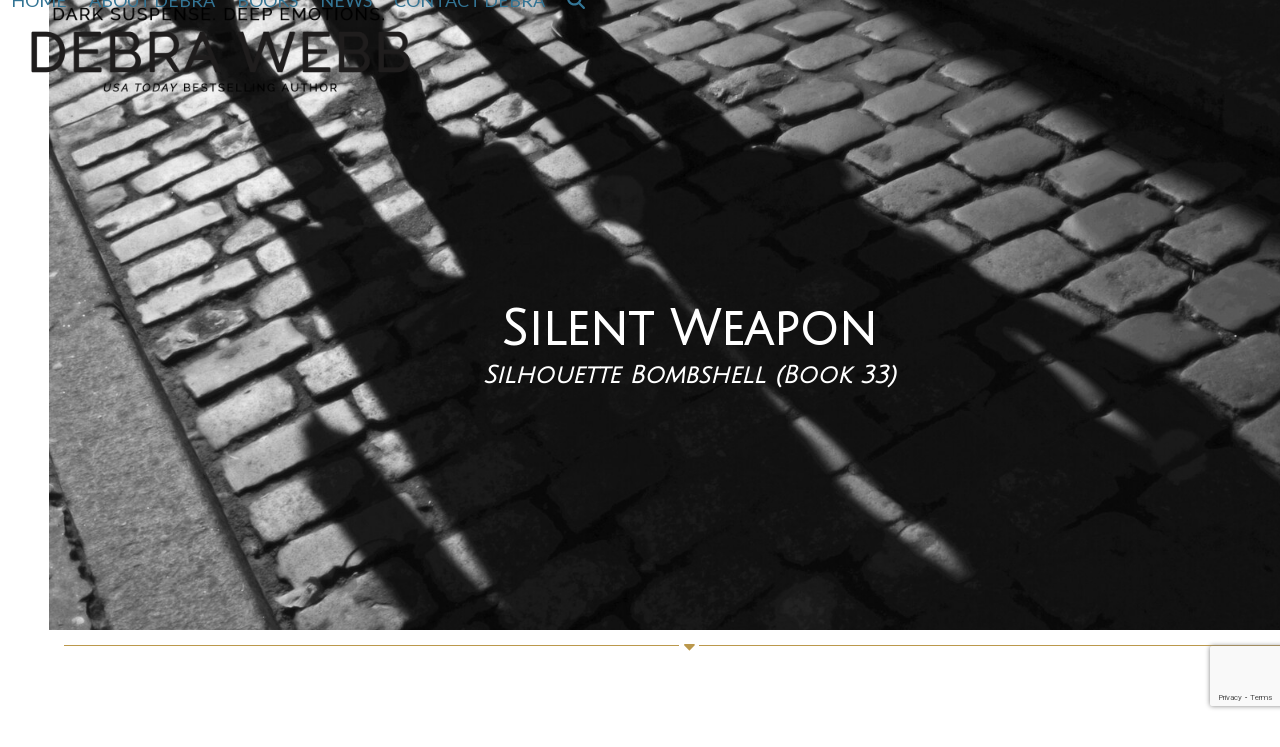

--- FILE ---
content_type: text/html; charset=UTF-8
request_url: https://debrawebb.com/portfolio-item/silent-weapon/
body_size: 26668
content:
<!DOCTYPE html>
<html lang="en-US" class="wpex-classic-style">
<head>
<meta charset="UTF-8">
<link rel="profile" href="https://gmpg.org/xfn/11">
<meta name='robots' content='index, follow, max-image-preview:large, max-snippet:-1, max-video-preview:-1' />
<style>img:is([sizes="auto" i], [sizes^="auto," i]) { contain-intrinsic-size: 3000px 1500px }</style>
<meta name="viewport" content="width=device-width, initial-scale=1">
<!-- This site is optimized with the Yoast SEO plugin v26.0 - https://yoast.com/wordpress/plugins/seo/ -->
<title>Silent Weapon - USA Today Bestselling Author Debra Webb</title>
<meta name="description" content="My teaching career ended and my fiancé walked out. I survived—and learned to lip-read. I grew very good at it. Maybe too good. So here I am, two years later, st" />
<link rel="canonical" href="https://debrawebb.com/portfolio-item/silent-weapon/" />
<meta property="og:locale" content="en_US" />
<meta property="og:type" content="article" />
<meta property="og:title" content="Silent Weapon - USA Today Bestselling Author Debra Webb" />
<meta property="og:url" content="https://debrawebb.com/portfolio-item/silent-weapon/" />
<meta property="og:site_name" content="USA Today Bestselling Author Debra Webb" />
<meta property="article:modified_time" content="2019-11-11T03:59:22+00:00" />
<meta property="og:image" content="https://debrawebb.com/wp-content/uploads/2019/11/silentweapon.jpg" />
<meta property="og:image:width" content="353" />
<meta property="og:image:height" content="558" />
<meta property="og:image:type" content="image/jpeg" />
<meta name="twitter:card" content="summary_large_image" />
<meta name="twitter:label1" content="Est. reading time" />
<meta name="twitter:data1" content="2 minutes" />
<script type="application/ld+json" class="yoast-schema-graph">{"@context":"https://schema.org","@graph":[{"@type":"WebPage","@id":"https://debrawebb.com/portfolio-item/silent-weapon/","url":"https://debrawebb.com/portfolio-item/silent-weapon/","name":"Silent Weapon - USA Today Bestselling Author Debra Webb","isPartOf":{"@id":"https://debrawebb.com/#website"},"primaryImageOfPage":{"@id":"https://debrawebb.com/portfolio-item/silent-weapon/#primaryimage"},"image":{"@id":"https://debrawebb.com/portfolio-item/silent-weapon/#primaryimage"},"thumbnailUrl":"https://debrawebb.com/wp-content/uploads/2019/11/silentweapon.jpg","datePublished":"2005-03-09T03:52:39+00:00","dateModified":"2019-11-11T03:59:22+00:00","breadcrumb":{"@id":"https://debrawebb.com/portfolio-item/silent-weapon/#breadcrumb"},"inLanguage":"en-US","potentialAction":[{"@type":"ReadAction","target":["https://debrawebb.com/portfolio-item/silent-weapon/"]}]},{"@type":"ImageObject","inLanguage":"en-US","@id":"https://debrawebb.com/portfolio-item/silent-weapon/#primaryimage","url":"https://debrawebb.com/wp-content/uploads/2019/11/silentweapon.jpg","contentUrl":"https://debrawebb.com/wp-content/uploads/2019/11/silentweapon.jpg","width":353,"height":558,"caption":"Silent Weapon"},{"@type":"BreadcrumbList","@id":"https://debrawebb.com/portfolio-item/silent-weapon/#breadcrumb","itemListElement":[{"@type":"ListItem","position":1,"name":"Home","item":"https://debrawebb.com/"},{"@type":"ListItem","position":2,"name":"Silent Weapon"}]},{"@type":"WebSite","@id":"https://debrawebb.com/#website","url":"https://debrawebb.com/","name":"USA Today Bestselling Author Debra Webb","description":"","publisher":{"@id":"https://debrawebb.com/#organization"},"potentialAction":[{"@type":"SearchAction","target":{"@type":"EntryPoint","urlTemplate":"https://debrawebb.com/?s={search_term_string}"},"query-input":{"@type":"PropertyValueSpecification","valueRequired":true,"valueName":"search_term_string"}}],"inLanguage":"en-US"},{"@type":"Organization","@id":"https://debrawebb.com/#organization","name":"USA Today Bestselling Author Debra Webb","url":"https://debrawebb.com/","logo":{"@type":"ImageObject","inLanguage":"en-US","@id":"https://debrawebb.com/#/schema/logo/image/","url":"https://debrawebb.com/wp-content/uploads/2019/11/logoblack.png","contentUrl":"https://debrawebb.com/wp-content/uploads/2019/11/logoblack.png","width":2200,"height":500,"caption":"USA Today Bestselling Author Debra Webb"},"image":{"@id":"https://debrawebb.com/#/schema/logo/image/"}}]}</script>
<!-- / Yoast SEO plugin. -->
<link rel='dns-prefetch' href='//fonts.googleapis.com' />
<link rel="alternate" type="application/rss+xml" title="USA Today Bestselling Author Debra Webb &raquo; Feed" href="https://debrawebb.com/feed/" />
<link rel="alternate" type="application/rss+xml" title="USA Today Bestselling Author Debra Webb &raquo; Comments Feed" href="https://debrawebb.com/comments/feed/" />
<link rel="alternate" type="application/rss+xml" title="USA Today Bestselling Author Debra Webb &raquo; Silent Weapon Comments Feed" href="https://debrawebb.com/portfolio-item/silent-weapon/feed/" />
<link rel='stylesheet' id='js_composer_front-css' href='https://debrawebb.com/wp-content/plugins/js_composer/assets/css/js_composer.min.css?ver=8.6.1' media='all' />
<link rel='stylesheet' id='contact-form-7-css' href='https://debrawebb.com/wp-content/plugins/contact-form-7/includes/css/styles.css?ver=6.1.1' media='all' />
<link rel='stylesheet' id='wpex-google-font-lato-css' href='https://fonts.googleapis.com/css2?family=Lato:ital,wght@0,100;0,200;0,300;0,400;0,500;0,600;0,700;0,800;0,900;1,100;1,200;1,300;1,400;1,500;1,600;1,700;1,800;1,900&#038;display=swap&#038;subset=latin' media='all' />
<link rel='stylesheet' id='wpex-style-css' href='https://debrawebb.com/wp-content/themes/Total/style.css?ver=6.5' media='all' />
<link rel='stylesheet' id='wpex-mobile-menu-breakpoint-max-css' href='https://debrawebb.com/wp-content/themes/Total/assets/css/frontend/breakpoints/max.min.css?ver=6.5' media='only screen and (max-width:959px)' />
<link rel='stylesheet' id='wpex-mobile-menu-breakpoint-min-css' href='https://debrawebb.com/wp-content/themes/Total/assets/css/frontend/breakpoints/min.min.css?ver=6.5' media='only screen and (min-width:960px)' />
<link rel='stylesheet' id='vcex-shortcodes-css' href='https://debrawebb.com/wp-content/themes/Total/assets/css/frontend/vcex-shortcodes.min.css?ver=6.5' media='all' />
<link rel='stylesheet' id='wpex-wpbakery-css' href='https://debrawebb.com/wp-content/themes/Total/assets/css/frontend/wpbakery.min.css?ver=6.5' media='all' />
<script src="https://debrawebb.com/wp-includes/js/jquery/jquery.min.js?ver=3.7.1" id="jquery-core-js"></script>
<script src="https://debrawebb.com/wp-includes/js/jquery/jquery-migrate.min.js?ver=3.4.1" id="jquery-migrate-js"></script>
<script id="sbi_scripts-js-extra">
var sb_instagram_js_options = {"font_method":"svg","resized_url":"https:\/\/debrawebb.com\/wp-content\/uploads\/sb-instagram-feed-images\/","placeholder":"https:\/\/debrawebb.com\/wp-content\/plugins\/instagram-feed-pro\/img\/placeholder.png","br_adjust":"1"};
var sbiTranslations = {"share":"Share"};
</script>
<script src="https://debrawebb.com/wp-content/plugins/instagram-feed-pro/js/sbi-scripts.min.js?ver=6.2.1" id="sbi_scripts-js"></script>
<script src="//debrawebb.com/wp-content/plugins/revslider/sr6/assets/js/rbtools.min.js?ver=6.7.37" async id="tp-tools-js"></script>
<script src="//debrawebb.com/wp-content/plugins/revslider/sr6/assets/js/rs6.min.js?ver=6.7.37" async id="revmin-js"></script>
<script id="wpex-core-js-extra">
var wpex_theme_params = {"selectArrowIcon":"<span class=\"wpex-select-arrow__icon wpex-icon--sm wpex-flex wpex-icon\" aria-hidden=\"true\"><svg viewBox=\"0 0 24 24\" xmlns=\"http:\/\/www.w3.org\/2000\/svg\"><rect fill=\"none\" height=\"24\" width=\"24\"\/><g transform=\"matrix(0, -1, 1, 0, -0.115, 23.885)\"><polygon points=\"17.77,3.77 16,2 6,12 16,22 17.77,20.23 9.54,12\"\/><\/g><\/svg><\/span>","customSelects":".widget_categories form,.widget_archive select,.vcex-form-shortcode select","scrollToHash":"1","localScrollFindLinks":"1","localScrollHighlight":"1","localScrollUpdateHash":"1","scrollToHashTimeout":"500","localScrollTargets":"li.local-scroll a, a.local-scroll, .local-scroll-link, .local-scroll-link > a,.sidr-class-local-scroll-link,li.sidr-class-local-scroll > span > a,li.sidr-class-local-scroll > a","scrollToBehavior":"smooth"};
</script>
<script src="https://debrawebb.com/wp-content/themes/Total/assets/js/frontend/core.min.js?ver=6.5" id="wpex-core-js" defer data-wp-strategy="defer"></script>
<script id="wpex-inline-js-after">
!function(){const e=document.querySelector("html"),t=()=>{const t=window.innerWidth-document.documentElement.clientWidth;t&&e.style.setProperty("--wpex-scrollbar-width",`${t}px`)};t(),window.addEventListener("resize",(()=>{t()}))}();
</script>
<script src="https://debrawebb.com/wp-content/themes/Total/assets/js/frontend/search/drop-down.min.js?ver=6.5" id="wpex-search-drop_down-js" defer data-wp-strategy="defer"></script>
<script id="wpex-sticky-header-js-extra">
var wpex_sticky_header_params = {"breakpoint":"960"};
</script>
<script src="https://debrawebb.com/wp-content/themes/Total/assets/js/frontend/sticky/header.min.js?ver=6.5" id="wpex-sticky-header-js" defer data-wp-strategy="defer"></script>
<script id="wpex-mobile-menu-sidr-js-extra">
var wpex_mobile_menu_sidr_params = {"breakpoint":"959","i18n":{"openSubmenu":"Open submenu of %s","closeSubmenu":"Close submenu of %s"},"openSubmenuIcon":"<span class=\"wpex-open-submenu__icon wpex-transition-transform wpex-duration-300 wpex-icon\" aria-hidden=\"true\"><svg xmlns=\"http:\/\/www.w3.org\/2000\/svg\" viewBox=\"0 0 448 512\"><path d=\"M201.4 342.6c12.5 12.5 32.8 12.5 45.3 0l160-160c12.5-12.5 12.5-32.8 0-45.3s-32.8-12.5-45.3 0L224 274.7 86.6 137.4c-12.5-12.5-32.8-12.5-45.3 0s-12.5 32.8 0 45.3l160 160z\"\/><\/svg><\/span>","source":"#site-navigation, #mobile-menu-search","side":"right","dark_surface":"1","displace":"","aria_label":"Mobile menu","aria_label_close":"Close mobile menu","class":["wpex-mobile-menu"],"speed":"300"};
</script>
<script src="https://debrawebb.com/wp-content/themes/Total/assets/js/frontend/mobile-menu/sidr.min.js?ver=6.5" id="wpex-mobile-menu-sidr-js" defer data-wp-strategy="defer"></script>
<script src="https://debrawebb.com/wp-content/themes/Total/assets/js/frontend/wp/comment-reply.min.js?ver=2.7.0" id="wpex-comment-reply-js" defer data-wp-strategy="defer"></script>
<script></script><link rel="https://api.w.org/" href="https://debrawebb.com/wp-json/" /><link rel="EditURI" type="application/rsd+xml" title="RSD" href="https://debrawebb.com/xmlrpc.php?rsd" />
<link rel='shortlink' href='https://debrawebb.com/?p=2646' />
<link rel="alternate" title="oEmbed (JSON)" type="application/json+oembed" href="https://debrawebb.com/wp-json/oembed/1.0/embed?url=https%3A%2F%2Fdebrawebb.com%2Fportfolio-item%2Fsilent-weapon%2F" />
<link rel="alternate" title="oEmbed (XML)" type="text/xml+oembed" href="https://debrawebb.com/wp-json/oembed/1.0/embed?url=https%3A%2F%2Fdebrawebb.com%2Fportfolio-item%2Fsilent-weapon%2F&#038;format=xml" />
<style>.recentcomments a{display:inline !important;padding:0 !important;margin:0 !important;}</style><noscript><style>body:not(.content-full-screen) .wpex-vc-row-stretched[data-vc-full-width-init="false"]{visibility:visible;}</style></noscript><script>function setREVStartSize(e){
//window.requestAnimationFrame(function() {
window.RSIW = window.RSIW===undefined ? window.innerWidth : window.RSIW;
window.RSIH = window.RSIH===undefined ? window.innerHeight : window.RSIH;
try {
var pw = document.getElementById(e.c).parentNode.offsetWidth,
newh;
pw = pw===0 || isNaN(pw) || (e.l=="fullwidth" || e.layout=="fullwidth") ? window.RSIW : pw;
e.tabw = e.tabw===undefined ? 0 : parseInt(e.tabw);
e.thumbw = e.thumbw===undefined ? 0 : parseInt(e.thumbw);
e.tabh = e.tabh===undefined ? 0 : parseInt(e.tabh);
e.thumbh = e.thumbh===undefined ? 0 : parseInt(e.thumbh);
e.tabhide = e.tabhide===undefined ? 0 : parseInt(e.tabhide);
e.thumbhide = e.thumbhide===undefined ? 0 : parseInt(e.thumbhide);
e.mh = e.mh===undefined || e.mh=="" || e.mh==="auto" ? 0 : parseInt(e.mh,0);
if(e.layout==="fullscreen" || e.l==="fullscreen")
newh = Math.max(e.mh,window.RSIH);
else{
e.gw = Array.isArray(e.gw) ? e.gw : [e.gw];
for (var i in e.rl) if (e.gw[i]===undefined || e.gw[i]===0) e.gw[i] = e.gw[i-1];
e.gh = e.el===undefined || e.el==="" || (Array.isArray(e.el) && e.el.length==0)? e.gh : e.el;
e.gh = Array.isArray(e.gh) ? e.gh : [e.gh];
for (var i in e.rl) if (e.gh[i]===undefined || e.gh[i]===0) e.gh[i] = e.gh[i-1];
var nl = new Array(e.rl.length),
ix = 0,
sl;
e.tabw = e.tabhide>=pw ? 0 : e.tabw;
e.thumbw = e.thumbhide>=pw ? 0 : e.thumbw;
e.tabh = e.tabhide>=pw ? 0 : e.tabh;
e.thumbh = e.thumbhide>=pw ? 0 : e.thumbh;
for (var i in e.rl) nl[i] = e.rl[i]<window.RSIW ? 0 : e.rl[i];
sl = nl[0];
for (var i in nl) if (sl>nl[i] && nl[i]>0) { sl = nl[i]; ix=i;}
var m = pw>(e.gw[ix]+e.tabw+e.thumbw) ? 1 : (pw-(e.tabw+e.thumbw)) / (e.gw[ix]);
newh =  (e.gh[ix] * m) + (e.tabh + e.thumbh);
}
var el = document.getElementById(e.c);
if (el!==null && el) el.style.height = newh+"px";
el = document.getElementById(e.c+"_wrapper");
if (el!==null && el) {
el.style.height = newh+"px";
el.style.display = "block";
}
} catch(e){
console.log("Failure at Presize of Slider:" + e)
}
//});
};</script>
<style type="text/css" data-type="vc_shortcodes-custom-css">.vc_custom_1573003392101{background-image: url(https://debrawebb.com/wp-content/uploads/2019/11/romanticsuspensebackground.jpg?id=1831) !important;background-position: center !important;background-repeat: no-repeat !important;background-size: cover !important;}.vc_custom_1573444585713{border-top-width: 1px !important;border-right-width: 1px !important;border-bottom-width: 1px !important;border-left-width: 1px !important;border-left-color: #bb984c !important;border-left-style: solid !important;border-right-color: #bb984c !important;border-right-style: solid !important;border-top-color: #bb984c !important;border-top-style: solid !important;border-bottom-color: #bb984c !important;border-bottom-style: solid !important;}</style><noscript><style> .wpb_animate_when_almost_visible { opacity: 1; }</style></noscript><style data-type="wpex-css" id="wpex-css">/*TYPOGRAPHY*/:root{--wpex-body-font-family:Lato,sans-serif;--wpex-body-font-size:18px;--wpex-body-color:#999999;}:root{--wpex-btn-text-transform:uppercase;}.main-navigation-ul .link-inner{font-family:Lato,sans-serif;font-weight:500;font-style:normal;font-size:18px;text-transform:uppercase;}h4,.wpex-h4{font-weight:400;color:#bb984c;}@media(max-width:1024px){:root{--wpex-body-font-size:14px;}}/*ADVANCED STYLING CSS*/#site-logo .logo-img{max-height:100px;width:auto;}/*CUSTOMIZER STYLING*/:root{--wpex-accent:#337494;--wpex-accent-alt:#337494;--wpex-btn-bg:#337494;--wpex-hover-btn-bg:#bb984c;--wpex-vc-column-inner-margin-bottom:40px;}#site-navigation-wrap{--wpex-main-nav-link-color:#337494;--wpex-hover-main-nav-link-color:#337494;--wpex-active-main-nav-link-color:#337494;--wpex-hover-main-nav-link-color:#bb984c;--wpex-active-main-nav-link-color:#337494;}</style></head>
<body data-rsssl=1 class="wp-singular portfolio-template-default single single-portfolio postid-2646 wp-custom-logo wp-embed-responsive wp-theme-Total wpex-theme wpex-responsive full-width-main-layout has-composer wpex-live-site site-full-width content-full-width sidebar-widget-icons hasnt-overlay-header page-header-disabled has-mobile-menu wpex-mobile-toggle-menu-icon_buttons wpex-no-js wpb-js-composer js-comp-ver-8.6.1 vc_responsive">
<a href="#content" class="skip-to-content">Skip to content</a>
<span data-ls_id="#site_top" tabindex="-1"></span>
<div id="outer-wrap" class="wpex-overflow-clip">
<div id="wrap" class="wpex-clr">
<div id="site-header-sticky-wrapper" class="wpex-sticky-header-holder not-sticky wpex-print-hidden">	<header id="site-header" class="header-one wpex-z-sticky header-full-width fixed-scroll has-sticky-dropshadow dyn-styles wpex-print-hidden wpex-relative wpex-clr">
<div id="site-header-inner" class="header-one-inner header-padding container wpex-relative wpex-h-100 wpex-py-30 wpex-clr">
<div id="site-logo" class="site-branding header-one-logo logo-padding wpex-flex wpex-items-center wpex-float-left wpex-h-100">
<div id="site-logo-inner" ><a id="site-logo-link" href="https://debrawebb.com/" rel="home" class="main-logo"><img src="https://debrawebb.com/wp-content/uploads/2019/11/logoblack.png" alt="USA Today Bestselling Author Debra Webb" class="logo-img wpex-h-auto wpex-max-w-100 wpex-align-middle" width="2200" height="100" data-no-retina data-skip-lazy fetchpriority="high"></a></div>
</div>
<div id="site-navigation-wrap" class="navbar-style-one navbar-fixed-height navbar-allows-inner-bg navbar-fixed-line-height wpex-dropdowns-caret wpex-stretch-megamenus hide-at-mm-breakpoint wpex-clr wpex-print-hidden">
<nav id="site-navigation" class="navigation main-navigation main-navigation-one wpex-clr" aria-label="Main menu"><ul id="menu-main" class="main-navigation-ul dropdown-menu wpex-dropdown-menu wpex-dropdown-menu--onhover"><li id="menu-item-1774" class="menu-item menu-item-type-post_type menu-item-object-page menu-item-home menu-item-1774"><a href="https://debrawebb.com/"><span class="link-inner">Home</span></a></li>
<li id="menu-item-1710" class="menu-item menu-item-type-post_type menu-item-object-page menu-item-1710"><a href="https://debrawebb.com/about-debb/"><span class="link-inner">About Debra</span></a></li>
<li id="menu-item-1709" class="menu-item menu-item-type-post_type menu-item-object-page menu-item-has-children menu-item-1709 dropdown"><a href="https://debrawebb.com/books/"><span class="link-inner">Books</span></a>
<ul class="sub-menu">
<li id="menu-item-2002" class="menu-item menu-item-type-post_type menu-item-object-page menu-item-2002"><a href="https://debrawebb.com/coming-soon/"><span class="link-inner">Coming Soon</span></a></li>
<li id="menu-item-2003" class="menu-item menu-item-type-post_type menu-item-object-page menu-item-2003"><a href="https://debrawebb.com/current-releases/"><span class="link-inner">Current Releases</span></a></li>
<li id="menu-item-2001" class="menu-item menu-item-type-post_type menu-item-object-page menu-item-2001"><a href="https://debrawebb.com/suspense-and-thrillers/"><span class="link-inner">Suspense and Thrillers</span></a></li>
<li id="menu-item-2009" class="menu-item menu-item-type-post_type menu-item-object-page menu-item-2009"><a href="https://debrawebb.com/other-books/"><span class="link-inner">Other Books</span></a></li>
</ul>
</li>
<li id="menu-item-1708" class="menu-item menu-item-type-post_type menu-item-object-page menu-item-1708"><a href="https://debrawebb.com/news/"><span class="link-inner">News</span></a></li>
<li id="menu-item-1711" class="menu-item menu-item-type-post_type menu-item-object-page menu-item-1711"><a href="https://debrawebb.com/contact-debra/"><span class="link-inner">Contact Debra</span></a></li>
<li class="search-toggle-li menu-item wpex-menu-extra no-icon-margin"><a href="#" class="site-search-toggle search-dropdown-toggle" role="button" aria-expanded="false" aria-controls="searchform-dropdown" aria-label="Search"><span class="link-inner"><span class="wpex-menu-search-text wpex-hidden">Search</span><span class="wpex-menu-search-icon wpex-icon" aria-hidden="true"><svg xmlns="http://www.w3.org/2000/svg" viewBox="0 0 512 512"><path d="M416 208c0 45.9-14.9 88.3-40 122.7L502.6 457.4c12.5 12.5 12.5 32.8 0 45.3s-32.8 12.5-45.3 0L330.7 376c-34.4 25.2-76.8 40-122.7 40C93.1 416 0 322.9 0 208S93.1 0 208 0S416 93.1 416 208zM208 352a144 144 0 1 0 0-288 144 144 0 1 0 0 288z"/></svg></span></span></a></li></ul></nav>
</div>
<div id="mobile-menu" class="wpex-mobile-menu-toggle show-at-mm-breakpoint wpex-flex wpex-items-center wpex-absolute wpex-top-50 -wpex-translate-y-50 wpex-right-0">
<div class="wpex-inline-flex wpex-items-center"><a href="#" class="mobile-menu-toggle" role="button" aria-expanded="false"><span class="mobile-menu-toggle__icon wpex-flex"><span class="wpex-hamburger-icon wpex-hamburger-icon--inactive wpex-hamburger-icon--animate" aria-hidden="true"><span></span></span></span><span class="screen-reader-text" data-open-text>Open mobile menu</span><span class="screen-reader-text" data-open-text>Close mobile menu</span></a></div>
</div>
<div id="searchform-dropdown" class="header-searchform-wrap header-drop-widget header-drop-widget--colored-top-border wpex-invisible wpex-opacity-0 wpex-absolute wpex-transition-all wpex-duration-200 wpex-translate-Z-0 wpex-text-initial wpex-z-dropdown wpex-top-100 wpex-right-0 wpex-surface-1 wpex-text-2 wpex-p-15">
<form role="search" method="get" class="searchform searchform--header-dropdown wpex-flex" action="https://debrawebb.com/" autocomplete="off">
<label for="searchform-input-693f160de13ba" class="searchform-label screen-reader-text">Search</label>
<input id="searchform-input-693f160de13ba" type="search" class="searchform-input wpex-block wpex-border-0 wpex-outline-0 wpex-w-100 wpex-h-auto wpex-leading-relaxed wpex-rounded-0 wpex-text-2 wpex-surface-2 wpex-p-10 wpex-text-1em wpex-unstyled-input" name="s" placeholder="Search" required>
<button type="submit" class="searchform-submit wpex-hidden wpex-rounded-0 wpex-py-10 wpex-px-15" aria-label="Submit search"><span class="wpex-icon" aria-hidden="true"><svg xmlns="http://www.w3.org/2000/svg" viewBox="0 0 512 512"><path d="M416 208c0 45.9-14.9 88.3-40 122.7L502.6 457.4c12.5 12.5 12.5 32.8 0 45.3s-32.8 12.5-45.3 0L330.7 376c-34.4 25.2-76.8 40-122.7 40C93.1 416 0 322.9 0 208S93.1 0 208 0S416 93.1 416 208zM208 352a144 144 0 1 0 0-288 144 144 0 1 0 0 288z"/></svg></span></button>
</form>
</div>
</div>
</header>
</div>
<main id="main" class="site-main wpex-clr">
<div id="content-wrap"  class="container wpex-clr">
<div id="primary" class="content-area wpex-clr">
<div id="content" class="site-content wpex-clr">
<div id="single-blocks" class="wpex-first-mt-0 wpex-clr">
<article id="portfolio-single-content" class="single-content entry wpex-mt-20 wpex-clr"><div class="wpb-content-wrapper"><div class="vc_row wpb_row vc_row-fluid vc_custom_1573003392101 wpex-vc-full-width-row wpex-vc-full-width-row--centered wpex-relative wpex-vc_row-has-fill wpex-vc-reset-negative-margin"><div class="wpb_column vc_column_container vc_col-sm-12"><div class="vc_column-inner"><div class="wpb_wrapper"><div class="vc_empty_space"   style="height: 200px"><span class="vc_empty_space_inner"></span></div><style>.vcex-heading.vcex_693f160de24cc{color:#ffffff;font-size:48px;font-family:'Julius Sans One';font-weight:900;}</style><h1 class="vcex-heading vcex-heading-plain vcex-module wpex-heading wpex-text-2xl wpex-text-center vcex_693f160de24cc"><span class="vcex-heading-inner wpex-inline-block">Silent Weapon</span></h1><style>.vcex-heading.vcex_693f160de2b53{color:#ffffff;font-size:24px;font-family:'Julius Sans One';font-weight:900;font-style:italic;}</style><div class="vcex-heading vcex-heading-plain vcex-module wpex-heading wpex-text-2xl wpex-text-center vcex_693f160de2b53"><span class="vcex-heading-inner wpex-inline-block">Silhouette Bombshell (Book 33)</span></div><div class="vc_empty_space"   style="height: 200px"><span class="vc_empty_space_inner"></span></div></div></div></div></div><div class="vc_row wpb_row vc_row-fluid wpex-vc-full-width-row wpex-vc-full-width-row--centered wpex-relative"><div class="wpb_column vc_column_container vc_col-sm-12"><div class="vc_column-inner"><div class="wpb_wrapper"><div class="vcex-module vcex-divider vcex-divider-solid vcex-divider-center wpex-mx-auto vcex-divider-has-icon wpex-flex wpex-items-center"><div class="vcex-divider-border wpex-flex-grow wpex-border-b wpex-border-solid wpex-border-main" style="border-color:#bb984c;"></div><span class="vcex-divider-icon-span wpex-inline-flex wpex-justify-center wpex-items-center wpex-box-content wpex-inline-block wpex-text-center wpex-text-lg wpex-py-10 wpex-px-20" style="color:#bb984c;"><span aria-hidden="true" class="typcn typcn-arrow-sorted-down"></span></span><div class="vcex-divider-border wpex-flex-grow wpex-border-b wpex-border-solid wpex-border-main" style="border-color:#bb984c;"></div></div><div class="vc_row wpb_row vc_inner vc_row-fluid wpex-relative"><div class="wpb_column vc_column_container vc_col-sm-4"><div class="vc_column-inner"><div class="wpb_wrapper"><div class="vcex-spacing wpex-w-100 wpex-clear"></div>
<div  class="wpb_single_image wpb_content_element vc_align_ wpb_content_element wpb_animate_when_almost_visible wpb_slideInLeft slideInLeft vc_custom_1573444585713">
<figure class="wpb_wrapper vc_figure">
<div class="vc_single_image-wrapper   vc_box_border_grey"><img width="353" height="558" src="https://debrawebb.com/wp-content/uploads/2019/11/silentweapon.jpg" class="vc_single_image-img attachment-full" alt="Silent Weapon" title="Silent Weapon" srcset="https://debrawebb.com/wp-content/uploads/2019/11/silentweapon.jpg 353w, https://debrawebb.com/wp-content/uploads/2019/11/silentweapon-190x300.jpg 190w" sizes="(max-width: 353px) 100vw, 353px" /></div>
</figure>
</div>
</div></div></div><div class="wpb_column vc_column_container vc_col-sm-8"><div class="vc_column-inner"><div class="wpb_wrapper"><div class="vcex-spacing wpex-w-100 wpex-clear"></div>
<div style="color:#999999999;font-family:Lato, sans-serif;font-size:18px;" class="wpb_text_column has-custom-color wpex-child-inherit-color wpb_content_element wpb_animate_when_almost_visible wpb_slideInRight slideInRight" >
<div class="wpb_wrapper">
<p>My teaching career ended and my fiancé walked out. I survived—and learned to lip-read. I grew very good at it. Maybe too good. So here I am, two years later, starting my new life as a coldcase file clerk turned undercover agent for the police.</p>
<p>My task: Infiltrate the mansion of a ruthless crime boss and read his deadly plans off his lips. My contact to the outside world: Detective Steven Barlow, a tough cop who&#8217;s convinced I&#8217;m on a suicide mission. And in a way, he&#8217;s right—because if I&#8217;m caught, I&#8217;ll be dead without ever hearing the bad guys coming.…</p>
</div>
</div>
</div></div></div></div><style>.vcex-heading.vcex_693f160de4059{color:#337494;font-weight:400;text-transform:uppercase;}</style><h2 class="vcex-heading vcex-heading-plain vcex-module wpex-heading wpex-text-2xl wpex-text-center vcex_693f160de4059"><span class="vcex-heading-inner wpex-block"><span class="wpex-responsive-txt" data-max-font-size="28" data-data-min-font-size="24">Order Now</span></span></h2><div class="vcex-module vcex-divider vcex-divider-solid vcex-divider-center wpex-mx-auto vcex-divider-has-icon wpex-flex wpex-items-center"><div class="vcex-divider-border wpex-flex-grow wpex-border-b wpex-border-solid wpex-border-main" style="border-color:#bb984c;"></div><span class="vcex-divider-icon-span wpex-inline-flex wpex-justify-center wpex-items-center wpex-box-content wpex-inline-block wpex-text-center wpex-text-lg wpex-py-10 wpex-px-20" style="color:#bb984c;"><span aria-hidden="true" class="typcn typcn-arrow-sorted-down"></span></span><div class="vcex-divider-border wpex-flex-grow wpex-border-b wpex-border-solid wpex-border-main" style="border-color:#bb984c;"></div></div>
<div class="wpb_text_column wpb_content_element" >
<div class="wpb_wrapper">
<div align="center"><a href="https://www.amazon.com/Silent-Weapon-Silhouette-Bombshell-Book-ebook/dp/B003M69RTO" target="_blank" rel="noopener noreferrer"><img decoding="async" class="alignnone wp-image-1811" src="https://debrawebb.com/wp-content/uploads/2019/11/amazon.png" alt="Amazon" width="60" height="60" /></a> <a href="https://www.barnesandnoble.com/w/silent-weapon-debra-webb/1100349226?ean=9780373513475" target="_blank" rel="noopener noreferrer"><img decoding="async" class="alignnone wp-image-1814" src="https://debrawebb.com/wp-content/uploads/2019/11/BN.png" alt="Barnes &amp; Noble" width="60" height="60" /></a> <a href="https://www.kobo.com/us/en/ebook/silent-weapon" target="_blank" rel="noopener noreferrer"><img decoding="async" class="alignnone wp-image-1817" src="https://debrawebb.com/wp-content/uploads/2019/11/kobo.png" alt="" width="60" height="60" /></a> <a href="https://www.booksamillion.com/product/A15637052484?id=7729187999815" target="_blank" rel="noopener noreferrer"><img loading="lazy" decoding="async" class="alignnone wp-image-1813" src="https://debrawebb.com/wp-content/uploads/2019/11/bam.png" alt="Books-a-Million" width="60" height="60" /></a></div>
</div>
</div>
</div></div></div></div>
</div></article>
<div class="wpex-social-share style-flat position-horizontal wpex-mx-auto wpex-mb-40 wpex-print-hidden" data-target="_blank" data-source="https%3A%2F%2Fdebrawebb.com%2F" data-url="https%3A%2F%2Fdebrawebb.com%2Fportfolio-item%2Fsilent-weapon%2F" data-title="Silent Weapon" data-image="https%3A%2F%2Fdebrawebb.com%2Fwp-content%2Fuploads%2F2019%2F11%2Fsilentweapon.jpg" data-summary="My%20teaching%20career%20ended%20and%20my%20fianc%C3%A9%20walked%20out.%20I%20survived%E2%80%94and%20learned%20to%20lip-read.%20I%20grew%20very%20good%20at%20it.%20Maybe%20too%20good.%20So%20here%20I%20am%2C%20two%20years%20later%2C" data-email-subject="I wanted you to see this link" data-email-body="I wanted you to see this link https%3A%2F%2Fdebrawebb.com%2Fportfolio-item%2Fsilent-weapon%2F">
<h3 class="theme-heading border-bottom social-share-title"><span class="text">Share This</span></h3>
<ul class="wpex-social-share__list wpex-m-0 wpex-p-0 wpex-list-none wpex-flex wpex-flex-wrap wpex-gap-5">			<li class="wpex-social-share__item wpex-m-0 wpex-p-0 wpex-inline-block">
<a href="#" role="button" class="wpex-social-share__link wpex-social-share__link--x-twitter wpex-x-twitter wpex-flex wpex-items-center wpex-justify-center wpex-no-underline wpex-gap-10 wpex-duration-150 wpex-transition-colors wpex-social-bg" aria-label="Post on X">
<span class="wpex-social-share__icon"><span class="wpex-icon" aria-hidden="true"><svg xmlns="http://www.w3.org/2000/svg" viewBox="0 0 512 512"><path d="M389.2 48h70.6L305.6 224.2 487 464H345L233.7 318.6 106.5 464H35.8L200.7 275.5 26.8 48H172.4L272.9 180.9 389.2 48zM364.4 421.8h39.1L151.1 88h-42L364.4 421.8z"/></svg></span></span>						<span class="wpex-social-share__label wpex-label">Twitter</span>
</a>
</li>
<li class="wpex-social-share__item wpex-m-0 wpex-p-0 wpex-inline-block">
<a href="#" role="button" class="wpex-social-share__link wpex-social-share__link--facebook wpex-facebook wpex-flex wpex-items-center wpex-justify-center wpex-no-underline wpex-gap-10 wpex-duration-150 wpex-transition-colors wpex-social-bg" aria-label="Share on Facebook">
<span class="wpex-social-share__icon"><span class="wpex-icon" aria-hidden="true"><svg xmlns="http://www.w3.org/2000/svg" viewBox="0 0 512 512"><path d="M512 256C512 114.6 397.4 0 256 0S0 114.6 0 256C0 376 82.7 476.8 194.2 504.5V334.2H141.4V256h52.8V222.3c0-87.1 39.4-127.5 125-127.5c16.2 0 44.2 3.2 55.7 6.4V172c-6-.6-16.5-1-29.6-1c-42 0-58.2 15.9-58.2 57.2V256h83.6l-14.4 78.2H287V510.1C413.8 494.8 512 386.9 512 256h0z"/></svg></span></span>						<span class="wpex-social-share__label wpex-label">Facebook</span>
</a>
</li>
<li class="wpex-social-share__item wpex-m-0 wpex-p-0 wpex-inline-block">
<a href="#" role="button" class="wpex-social-share__link wpex-social-share__link--pinterest wpex-pinterest wpex-flex wpex-items-center wpex-justify-center wpex-no-underline wpex-gap-10 wpex-duration-150 wpex-transition-colors wpex-social-bg" aria-label="Share on Pinterest">
<span class="wpex-social-share__icon"><span class="wpex-icon" aria-hidden="true"><svg xmlns="http://www.w3.org/2000/svg" viewBox="0 0 27 32"><path d="M27.429 16q0 3.732-1.839 6.884t-4.991 4.991-6.884 1.839q-1.982 0-3.893-0.571 1.054-1.661 1.393-2.929 0.161-0.607 0.964-3.768 0.357 0.696 1.304 1.205t2.036 0.509q2.161 0 3.857-1.223t2.625-3.366 0.929-4.821q0-2.036-1.063-3.821t-3.080-2.911-4.554-1.125q-1.875 0-3.5 0.518t-2.759 1.375-1.946 1.973-1.196 2.313-0.384 2.393q0 1.857 0.714 3.268t2.089 1.982q0.536 0.214 0.679-0.357 0.036-0.125 0.143-0.554t0.143-0.536q0.107-0.411-0.196-0.768-0.911-1.089-0.911-2.696 0-2.696 1.866-4.634t4.884-1.938q2.696 0 4.205 1.464t1.509 3.804q0 3.036-1.223 5.161t-3.134 2.125q-1.089 0-1.75-0.777t-0.411-1.866q0.143-0.625 0.473-1.67t0.536-1.839 0.205-1.348q0-0.893-0.482-1.482t-1.375-0.589q-1.107 0-1.875 1.018t-0.768 2.536q0 1.304 0.446 2.179l-1.768 7.464q-0.304 1.25-0.232 3.161-3.679-1.625-5.946-5.018t-2.268-7.554q0-3.732 1.839-6.884t4.991-4.991 6.884-1.839 6.884 1.839 4.991 4.991 1.839 6.884z"></path></svg></span></span>						<span class="wpex-social-share__label wpex-label">Pinterest</span>
</a>
</li>
<li class="wpex-social-share__item wpex-m-0 wpex-p-0 wpex-inline-block">
<a href="#" role="button" class="wpex-social-share__link wpex-social-share__link--linkedin wpex-linkedin wpex-flex wpex-items-center wpex-justify-center wpex-no-underline wpex-gap-10 wpex-duration-150 wpex-transition-colors wpex-social-bg" aria-label="Share on LinkedIn">
<span class="wpex-social-share__icon"><span class="wpex-icon" aria-hidden="true"><svg xmlns="http://www.w3.org/2000/svg" viewBox="0 0 448 512"><path d="M100.3 448H7.4V148.9h92.9zM53.8 108.1C24.1 108.1 0 83.5 0 53.8a53.8 53.8 0 0 1 107.6 0c0 29.7-24.1 54.3-53.8 54.3zM447.9 448h-92.7V302.4c0-34.7-.7-79.2-48.3-79.2-48.3 0-55.7 37.7-55.7 76.7V448h-92.8V148.9h89.1v40.8h1.3c12.4-23.5 42.7-48.3 87.9-48.3 94 0 111.3 61.9 111.3 142.3V448z"/></svg></span></span>						<span class="wpex-social-share__label wpex-label">LinkedIn</span>
</a>
</li>
<li class="wpex-social-share__item wpex-m-0 wpex-p-0 wpex-inline-block">
<a href="#" role="button" class="wpex-social-share__link wpex-social-share__link--reddit wpex-reddit wpex-flex wpex-items-center wpex-justify-center wpex-no-underline wpex-gap-10 wpex-duration-150 wpex-transition-colors wpex-social-bg" aria-label="Post on Reddit">
<span class="wpex-social-share__icon"><span class="wpex-icon" aria-hidden="true"><svg xmlns="http://www.w3.org/2000/svg" viewBox="0 0 512 512"><path d="M0 256C0 114.6 114.6 0 256 0S512 114.6 512 256s-114.6 256-256 256L37.1 512c-13.7 0-20.5-16.5-10.9-26.2L75 437C28.7 390.7 0 326.7 0 256zM349.6 153.6c23.6 0 42.7-19.1 42.7-42.7s-19.1-42.7-42.7-42.7c-20.6 0-37.8 14.6-41.8 34c-34.5 3.7-61.4 33-61.4 68.4l0 .2c-37.5 1.6-71.8 12.3-99 29.1c-10.1-7.8-22.8-12.5-36.5-12.5c-33 0-59.8 26.8-59.8 59.8c0 24 14.1 44.6 34.4 54.1c2 69.4 77.6 125.2 170.6 125.2s168.7-55.9 170.6-125.3c20.2-9.6 34.1-30.2 34.1-54c0-33-26.8-59.8-59.8-59.8c-13.7 0-26.3 4.6-36.4 12.4c-27.4-17-62.1-27.7-100-29.1l0-.2c0-25.4 18.9-46.5 43.4-49.9l0 0c4.4 18.8 21.3 32.8 41.5 32.8zM177.1 246.9c16.7 0 29.5 17.6 28.5 39.3s-13.5 29.6-30.3 29.6s-31.4-8.8-30.4-30.5s15.4-38.3 32.1-38.3zm190.1 38.3c1 21.7-13.7 30.5-30.4 30.5s-29.3-7.9-30.3-29.6c-1-21.7 11.8-39.3 28.5-39.3s31.2 16.6 32.1 38.3zm-48.1 56.7c-10.3 24.6-34.6 41.9-63 41.9s-52.7-17.3-63-41.9c-1.2-2.9 .8-6.2 3.9-6.5c18.4-1.9 38.3-2.9 59.1-2.9s40.7 1 59.1 2.9c3.1 .3 5.1 3.6 3.9 6.5z"/></svg></span></span>						<span class="wpex-social-share__label wpex-label">Reddit</span>
</a>
</li>
<li class="wpex-social-share__item wpex-m-0 wpex-p-0 wpex-inline-block">
<a href="#" role="button" class="wpex-social-share__link wpex-social-share__link--telegram wpex-telegram wpex-flex wpex-items-center wpex-justify-center wpex-no-underline wpex-gap-10 wpex-duration-150 wpex-transition-colors wpex-social-bg" aria-label="Share via Telegram">
<span class="wpex-social-share__icon"><span class="wpex-icon" aria-hidden="true"><svg xmlns="http://www.w3.org/2000/svg" viewBox="0 0 32 32"><path d="M21.232 23.339l2.625-12.375q0.161-0.786-0.188-1.125t-0.92-0.125l-15.429 5.946q-0.518 0.196-0.705 0.446t-0.045 0.473 0.571 0.348l3.946 1.232 9.161-5.768q0.375-0.25 0.571-0.107 0.125 0.089-0.071 0.268l-7.411 6.696-0.286 4.071q0.411 0 0.804-0.393l1.929-1.857 4 2.946q1.143 0.643 1.446-0.679zM32 16q0 3.25-1.268 6.214t-3.411 5.107-5.107 3.411-6.214 1.268-6.214-1.268-5.107-3.411-3.411-5.107-1.268-6.214 1.268-6.214 3.411-5.107 5.107-3.411 6.214-1.268 6.214 1.268 5.107 3.411 3.411 5.107 1.268 6.214z"></path></svg></span></span>						<span class="wpex-social-share__label wpex-label">Telegram</span>
</a>
</li>
<li class="wpex-social-share__item wpex-m-0 wpex-p-0 wpex-inline-block">
<a href="#" role="button" class="wpex-social-share__link wpex-social-share__link--email wpex-email wpex-flex wpex-items-center wpex-justify-center wpex-no-underline wpex-gap-10 wpex-duration-150 wpex-transition-colors wpex-social-bg" aria-label="Share via Email">
<span class="wpex-social-share__icon"><span class="wpex-icon" aria-hidden="true"><svg xmlns="http://www.w3.org/2000/svg" viewBox="0 0 512 512"><path d="M48 64C21.5 64 0 85.5 0 112c0 15.1 7.1 29.3 19.2 38.4L236.8 313.6c11.4 8.5 27 8.5 38.4 0L492.8 150.4c12.1-9.1 19.2-23.3 19.2-38.4c0-26.5-21.5-48-48-48H48zM0 176V384c0 35.3 28.7 64 64 64H448c35.3 0 64-28.7 64-64V176L294.4 339.2c-22.8 17.1-54 17.1-76.8 0L0 176z"/></svg></span></span>						<span class="wpex-social-share__label wpex-label">Email</span>
</a>
</li>
</ul>
</div>
</div>
</div>
</div>
</div>

<div class="post-pagination-wrap wpex-py-20 wpex-border-solid wpex-border-t wpex-border-main wpex-print-hidden">
<ul class="post-pagination container wpex-flex wpex-justify-between wpex-list-none"><li class="post-prev wpex-flex-grow wpex-mr-10"><a href="https://debrawebb.com/portfolio-item/tremors/" rel="prev"><span class="wpex-mr-10 wpex-icon wpex-icon--xs wpex-icon--bidi" aria-hidden="true"><svg xmlns="http://www.w3.org/2000/svg" viewBox="0 0 320 512"><path d="M9.4 233.4c-12.5 12.5-12.5 32.8 0 45.3l192 192c12.5 12.5 32.8 12.5 45.3 0s12.5-32.8 0-45.3L77.3 256 246.6 86.6c12.5-12.5 12.5-32.8 0-45.3s-32.8-12.5-45.3 0l-192 192z"/></svg></span><span class="screen-reader-text">previous post: </span>Tremors</a></li><li class="post-next wpex-flex-grow wpex-ml-10 wpex-text-right"><a href="https://debrawebb.com/portfolio-item/john-doe-on-her-doorstep/" rel="next"><span class="screen-reader-text">next post: </span>John Doe on Her Doorstep<span class="wpex-ml-10 wpex-icon wpex-icon--xs wpex-icon--bidi" aria-hidden="true"><svg xmlns="http://www.w3.org/2000/svg" viewBox="0 0 320 512"><path d="M310.6 233.4c12.5 12.5 12.5 32.8 0 45.3l-192 192c-12.5 12.5-32.8 12.5-45.3 0s-12.5-32.8 0-45.3L242.7 256 73.4 86.6c-12.5-12.5-12.5-32.8 0-45.3s32.8-12.5 45.3 0l192 192z"/></svg></span></a></li></ul>
</div>
</main>
<footer id="footer" class="site-footer wpex-surface-dark wpex-link-decoration-vars-none wpex-print-hidden">
<div id="footer-inner" class="site-footer-inner container wpex-pt-40 wpex-clr">
<div id="footer-widgets" class="wpex-row wpex-clr gap-30">
<div class="footer-box span_1_of_3 col col-1"><div id="custom_html-2" class="widget_text footer-widget widget wpex-pb-40 wpex-clr widget_custom_html"><div class="textwidget custom-html-widget">
<div id="sb_instagram"  class="sbi sbi_mob_col_1 sbi_tab_col_2 sbi_col_4 sbi_width_resp sbi_fixed_height sbi_disable_mobile" style="padding-bottom: 10px;width: 100%;height: 500px;" data-feedid="*1"  data-res="auto" data-cols="4" data-colsmobile="1" data-colstablet="2" data-num="20" data-nummobile="" data-header-size="small" data-shortcode-atts="{}"  data-postid="2646" data-locatornonce="6723aafe27" data-options="{&quot;highlight&quot;:[&quot;pattern&quot;,&quot;&quot;,0,&quot;&quot;,&quot;&quot;],&quot;avatars&quot;:{&quot;debraewebb&quot;:&quot;https:\/\/scontent-lax3-1.xx.fbcdn.net\/v\/t51.2885-15\/71015353_248796229349129_5105489725687332864_n.jpg?_nc_cat=111&amp;ccb=1-7&amp;_nc_sid=7d201b&amp;_nc_ohc=fJK_bWWcq7IAX8_OYvE&amp;_nc_ht=scontent-lax3-1.xx&amp;edm=AL-3X8kEAAAA&amp;oh=00_AfDEQDYGud14TNEkPJ_D7nvfkQxzi3R1IkPXknApxssICg&amp;oe=65CA5F16&quot;,&quot;LCLdebraewebb&quot;:0},&quot;lightboxcomments&quot;:20,&quot;colsmobile&quot;:4,&quot;colstablet&quot;:&quot;2&quot;}" data-sbi-flags="favorLocal">
<div class="sb_instagram_header sbi_feed_type_user"  style="padding: 5px; margin-bottom: 10px;padding-bottom: 0;" >
<a href="https://www.instagram.com/debraewebb/" target="_blank" rel="nofollow noopener"  title="@debraewebb" class="sbi_header_link">
<div class="sbi_header_text">
<h3>debraewebb</h3>
<p class="sbi_bio_info">
<span class="sbi_posts_count"><svg class="svg-inline--fa fa-image fa-w-16" aria-hidden="true" data-fa-processed="" data-prefix="far" data-icon="image" role="presentation" xmlns="http://www.w3.org/2000/svg" viewBox="0 0 512 512"><path fill="currentColor" d="M464 448H48c-26.51 0-48-21.49-48-48V112c0-26.51 21.49-48 48-48h416c26.51 0 48 21.49 48 48v288c0 26.51-21.49 48-48 48zM112 120c-30.928 0-56 25.072-56 56s25.072 56 56 56 56-25.072 56-56-25.072-56-56-56zM64 384h384V272l-87.515-87.515c-4.686-4.686-12.284-4.686-16.971 0L208 320l-55.515-55.515c-4.686-4.686-12.284-4.686-16.971 0L64 336v48z"></path></svg>2,706</span>
<span class="sbi_followers"><svg class="svg-inline--fa fa-user fa-w-16" style="margin-right: 3px;" aria-hidden="true" data-fa-processed="" data-prefix="fa" data-icon="user" role="presentation" xmlns="http://www.w3.org/2000/svg" viewBox="0 0 512 512"><path fill="currentColor" d="M96 160C96 71.634 167.635 0 256 0s160 71.634 160 160-71.635 160-160 160S96 248.366 96 160zm304 192h-28.556c-71.006 42.713-159.912 42.695-230.888 0H112C50.144 352 0 402.144 0 464v24c0 13.255 10.745 24 24 24h464c13.255 0 24-10.745 24-24v-24c0-61.856-50.144-112-112-112z"></path></svg>3,312</span>
</p>
<p class="sbi_bio">Author of dark suspense with deep emotion and lover of renovating houses and the repurposing of junk!</p>
</div>
<div class="sbi_header_img"  data-avatar-url="https://scontent-lax3-1.xx.fbcdn.net/v/t51.2885-15/71015353_248796229349129_5105489725687332864_n.jpg?_nc_cat=111&ccb=1-7&_nc_sid=7d201b&_nc_ohc=fJK_bWWcq7IAX8_OYvE&_nc_ht=scontent-lax3-1.xx&edm=AL-3X8kEAAAA&oh=00_AfDEQDYGud14TNEkPJ_D7nvfkQxzi3R1IkPXknApxssICg&oe=65CA5F16">
<div class="sbi_header_img_hover"><svg  class="sbi_new_logo fa-instagram fa-w-14" aria-hidden="true" data-fa-processed="" data-prefix="fab" data-icon="instagram" role="img" viewBox="0 0 448 512">
<path fill="currentColor" d="M224.1 141c-63.6 0-114.9 51.3-114.9 114.9s51.3 114.9 114.9 114.9S339 319.5 339 255.9 287.7 141 224.1 141zm0 189.6c-41.1 0-74.7-33.5-74.7-74.7s33.5-74.7 74.7-74.7 74.7 33.5 74.7 74.7-33.6 74.7-74.7 74.7zm146.4-194.3c0 14.9-12 26.8-26.8 26.8-14.9 0-26.8-12-26.8-26.8s12-26.8 26.8-26.8 26.8 12 26.8 26.8zm76.1 27.2c-1.7-35.9-9.9-67.7-36.2-93.9-26.2-26.2-58-34.4-93.9-36.2-37-2.1-147.9-2.1-184.9 0-35.8 1.7-67.6 9.9-93.9 36.1s-34.4 58-36.2 93.9c-2.1 37-2.1 147.9 0 184.9 1.7 35.9 9.9 67.7 36.2 93.9s58 34.4 93.9 36.2c37 2.1 147.9 2.1 184.9 0 35.9-1.7 67.7-9.9 93.9-36.2 26.2-26.2 34.4-58 36.2-93.9 2.1-37 2.1-147.8 0-184.8zM398.8 388c-7.8 19.6-22.9 34.7-42.6 42.6-29.5 11.7-99.5 9-132.1 9s-102.7 2.6-132.1-9c-19.6-7.8-34.7-22.9-42.6-42.6-11.7-29.5-9-99.5-9-132.1s-2.6-102.7 9-132.1c7.8-19.6 22.9-34.7 42.6-42.6 29.5-11.7 99.5-9 132.1-9s102.7-2.6 132.1 9c19.6 7.8 34.7 22.9 42.6 42.6 11.7 29.5 9 99.5 9 132.1s2.7 102.7-9 132.1z"></path>
</svg></div>
<img  src="https://scontent-lax3-1.xx.fbcdn.net/v/t51.2885-15/71015353_248796229349129_5105489725687332864_n.jpg?_nc_cat=111&ccb=1-7&_nc_sid=7d201b&_nc_ohc=fJK_bWWcq7IAX8_OYvE&_nc_ht=scontent-lax3-1.xx&edm=AL-3X8kEAAAA&oh=00_AfDEQDYGud14TNEkPJ_D7nvfkQxzi3R1IkPXknApxssICg&oe=65CA5F16" alt="Debra Webb" width="50" height="50">
</div>
</a>
</div>
<div id="sbi_images" style="padding: 5px;">
<div class="sbi_item sbi_type_image sbi_new sbi_transition" id="sbi_17908189769825540" data-date="1706827683" data-numcomments="0"  >
<div class="sbi_inner_wrap" >
<div class="sbi_photo_wrap" >
<div  style="background: rgba(0,0,0,0.85)"  class="sbi_link " >
<div class="sbi_hover_top">
<p class="sbi_username">
<a href="https://www.instagram.com/debraewebb/" target="_blank" rel="nofollow noopener" >debraewebb</a>
</p>
</div>
<a class="sbi_instagram_link" href="https://www.instagram.com/p/C20nr51gE0Y/" target="_blank" rel="nofollow noopener" title="Instagram" >
<span class="sbi-screenreader">View</span>
<svg class="svg-inline--fa fa-instagram fa-w-14" aria-hidden="true" data-fa-processed="" aria-label="Instagram" data-prefix="fab" data-icon="instagram" role="img" viewBox="0 0 448 512">
<path fill="currentColor" d="M224.1 141c-63.6 0-114.9 51.3-114.9 114.9s51.3 114.9 114.9 114.9S339 319.5 339 255.9 287.7 141 224.1 141zm0 189.6c-41.1 0-74.7-33.5-74.7-74.7s33.5-74.7 74.7-74.7 74.7 33.5 74.7 74.7-33.6 74.7-74.7 74.7zm146.4-194.3c0 14.9-12 26.8-26.8 26.8-14.9 0-26.8-12-26.8-26.8s12-26.8 26.8-26.8 26.8 12 26.8 26.8zm76.1 27.2c-1.7-35.9-9.9-67.7-36.2-93.9-26.2-26.2-58-34.4-93.9-36.2-37-2.1-147.9-2.1-184.9 0-35.8 1.7-67.6 9.9-93.9 36.1s-34.4 58-36.2 93.9c-2.1 37-2.1 147.9 0 184.9 1.7 35.9 9.9 67.7 36.2 93.9s58 34.4 93.9 36.2c37 2.1 147.9 2.1 184.9 0 35.9-1.7 67.7-9.9 93.9-36.2 26.2-26.2 34.4-58 36.2-93.9 2.1-37 2.1-147.8 0-184.8zM398.8 388c-7.8 19.6-22.9 34.7-42.6 42.6-29.5 11.7-99.5 9-132.1 9s-102.7 2.6-132.1-9c-19.6-7.8-34.7-22.9-42.6-42.6-11.7-29.5-9-99.5-9-132.1s-2.6-102.7 9-132.1c7.8-19.6 22.9-34.7 42.6-42.6 29.5-11.7 99.5-9 132.1-9s102.7-2.6 132.1 9c19.6 7.8 34.7 22.9 42.6 42.6 11.7 29.5 9 99.5 9 132.1s2.7 102.7-9 132.1z"></path>
</svg>                    </a>
<div class="sbi_hover_bottom" >
<p>
<span class="sbi_date">
<svg  class="svg-inline--fa fa-clock fa-w-16" aria-hidden="true" data-fa-processed="" data-prefix="far" data-icon="clock" role="presentation" xmlns="http://www.w3.org/2000/svg" viewBox="0 0 512 512"><path fill="currentColor" d="M256 8C119 8 8 119 8 256s111 248 248 248 248-111 248-248S393 8 256 8zm0 448c-110.5 0-200-89.5-200-200S145.5 56 256 56s200 89.5 200 200-89.5 200-200 200zm61.8-104.4l-84.9-61.7c-3.1-2.3-4.9-5.9-4.9-9.7V116c0-6.6 5.4-12 12-12h32c6.6 0 12 5.4 12 12v141.7l66.8 48.6c5.4 3.9 6.5 11.4 2.6 16.8L334.6 349c-3.9 5.3-11.4 6.5-16.8 2.6z"></path></svg>                        Feb 1</span>
</p>
</div>
<a class="sbi_link_area nofancybox" href="https://scontent-lax3-1.cdninstagram.com/v/t51.29350-15/425001504_933052281796007_7845978063272681665_n.jpg?_nc_cat=100&#038;ccb=1-7&#038;_nc_sid=18de74&#038;_nc_ohc=2pkVhO-nMJ4AX84l5g_&#038;_nc_ht=scontent-lax3-1.cdninstagram.com&#038;edm=AM6HXa8EAAAA&#038;oh=00_AfCTDu8ni3XDTOt2rKlL9i2pUxtRBQBNvxBRJ14VYSdQZA&#038;oe=65C9784A" rel="nofollow noopener" data-lightbox-sbi="" data-title="More great sales! I love this series! Devlin &amp; Falco are close to my heart! #greatdeal #booksale #recommendedreading #readers #onsale #read @amazonpublishing" data-video="" data-carousel="" data-id="sbi_17908189769825540" data-user="debraewebb" data-url="https://www.instagram.com/p/C20nr51gE0Y/" data-avatar="https://scontent-lax3-1.xx.fbcdn.net/v/t51.2885-15/71015353_248796229349129_5105489725687332864_n.jpg?_nc_cat=111&amp;ccb=1-7&amp;_nc_sid=7d201b&amp;_nc_ohc=fJK_bWWcq7IAX8_OYvE&amp;_nc_ht=scontent-lax3-1.xx&amp;edm=AL-3X8kEAAAA&amp;oh=00_AfDEQDYGud14TNEkPJ_D7nvfkQxzi3R1IkPXknApxssICg&amp;oe=65CA5F16" data-account-type="business" data-iframe='' data-media-type="feed" data-posted-on="">
<span class="sbi-screenreader">Open</span>
</a>
</div>
<a class="sbi_photo" href="https://www.instagram.com/p/C20nr51gE0Y/" target="_blank" rel="nofollow noopener" data-full-res="https://scontent-lax3-1.cdninstagram.com/v/t51.29350-15/425001504_933052281796007_7845978063272681665_n.jpg?_nc_cat=100&#038;ccb=1-7&#038;_nc_sid=18de74&#038;_nc_ohc=2pkVhO-nMJ4AX84l5g_&#038;_nc_ht=scontent-lax3-1.cdninstagram.com&#038;edm=AM6HXa8EAAAA&#038;oh=00_AfCTDu8ni3XDTOt2rKlL9i2pUxtRBQBNvxBRJ14VYSdQZA&#038;oe=65C9784A" data-img-src-set="{&quot;d&quot;:&quot;https:\/\/scontent-lax3-1.cdninstagram.com\/v\/t51.29350-15\/425001504_933052281796007_7845978063272681665_n.jpg?_nc_cat=100&amp;ccb=1-7&amp;_nc_sid=18de74&amp;_nc_ohc=2pkVhO-nMJ4AX84l5g_&amp;_nc_ht=scontent-lax3-1.cdninstagram.com&amp;edm=AM6HXa8EAAAA&amp;oh=00_AfCTDu8ni3XDTOt2rKlL9i2pUxtRBQBNvxBRJ14VYSdQZA&amp;oe=65C9784A&quot;,&quot;150&quot;:&quot;https:\/\/scontent-lax3-1.cdninstagram.com\/v\/t51.29350-15\/425001504_933052281796007_7845978063272681665_n.jpg?_nc_cat=100&amp;ccb=1-7&amp;_nc_sid=18de74&amp;_nc_ohc=2pkVhO-nMJ4AX84l5g_&amp;_nc_ht=scontent-lax3-1.cdninstagram.com&amp;edm=AM6HXa8EAAAA&amp;oh=00_AfCTDu8ni3XDTOt2rKlL9i2pUxtRBQBNvxBRJ14VYSdQZA&amp;oe=65C9784A&quot;,&quot;320&quot;:&quot;https:\/\/scontent-lax3-1.cdninstagram.com\/v\/t51.29350-15\/425001504_933052281796007_7845978063272681665_n.jpg?_nc_cat=100&amp;ccb=1-7&amp;_nc_sid=18de74&amp;_nc_ohc=2pkVhO-nMJ4AX84l5g_&amp;_nc_ht=scontent-lax3-1.cdninstagram.com&amp;edm=AM6HXa8EAAAA&amp;oh=00_AfCTDu8ni3XDTOt2rKlL9i2pUxtRBQBNvxBRJ14VYSdQZA&amp;oe=65C9784A&quot;,&quot;640&quot;:&quot;https:\/\/scontent-lax3-1.cdninstagram.com\/v\/t51.29350-15\/425001504_933052281796007_7845978063272681665_n.jpg?_nc_cat=100&amp;ccb=1-7&amp;_nc_sid=18de74&amp;_nc_ohc=2pkVhO-nMJ4AX84l5g_&amp;_nc_ht=scontent-lax3-1.cdninstagram.com&amp;edm=AM6HXa8EAAAA&amp;oh=00_AfCTDu8ni3XDTOt2rKlL9i2pUxtRBQBNvxBRJ14VYSdQZA&amp;oe=65C9784A&quot;}">
<img src="https://debrawebb.com/wp-content/plugins/instagram-feed-pro/img/placeholder.png" alt="More great sales! I love this series! Devlin &amp; Falco are close to my heart! #greatdeal #booksale #recommendedreading #readers #onsale #read @amazonpublishing">
</a>
</div>
<div class="sbi_info_wrapper">
<div class="sbi_info">
<p class="sbi_caption_wrap" >
<span class="sbi_caption" >More great sales! I love this series! Devlin &amp; Falco are close to my heart! #greatdeal #booksale #recommendedreading #readers #onsale #read @amazonpublishing</span><span class="sbi_expand"> <a href="#"><span class="sbi_more">...</span></a></span>
</p>
<div class="sbi_meta" >
<span class="sbi_likes"  style="font-size: 13px;">
<svg  style="font-size: 13px;" class="svg-inline--fa fa-heart fa-w-18" aria-hidden="true" data-fa-processed="" data-prefix="fa" data-icon="heart" role="presentation" xmlns="http://www.w3.org/2000/svg" viewBox="0 0 576 512"><path fill="currentColor" d="M414.9 24C361.8 24 312 65.7 288 89.3 264 65.7 214.2 24 161.1 24 70.3 24 16 76.9 16 165.5c0 72.6 66.8 133.3 69.2 135.4l187 180.8c8.8 8.5 22.8 8.5 31.6 0l186.7-180.2c2.7-2.7 69.5-63.5 69.5-136C560 76.9 505.7 24 414.9 24z"></path></svg>                10</span>
<span class="sbi_comments"  style="font-size: 13px;">
<svg  style="font-size: 13px;" class="svg-inline--fa fa-comment fa-w-18" aria-hidden="true" data-fa-processed="" data-prefix="fa" data-icon="comment" role="presentation" xmlns="http://www.w3.org/2000/svg" viewBox="0 0 576 512"><path fill="currentColor" d="M576 240c0 115-129 208-288 208-48.3 0-93.9-8.6-133.9-23.8-40.3 31.2-89.8 50.3-142.4 55.7-5.2.6-10.2-2.8-11.5-7.7-1.3-5 2.7-8.1 6.6-11.8 19.3-18.4 42.7-32.8 51.9-94.6C21.9 330.9 0 287.3 0 240 0 125.1 129 32 288 32s288 93.1 288 208z"></path></svg>                0</span>
</div>
</div>
</div>
</div>
</div><div class="sbi_item sbi_type_image sbi_new sbi_transition" id="sbi_18074739418413384" data-date="1706809859" data-numcomments="0"  >
<div class="sbi_inner_wrap" >
<div class="sbi_photo_wrap" >
<div  style="background: rgba(0,0,0,0.85)"  class="sbi_link " >
<div class="sbi_hover_top">
<p class="sbi_username">
<a href="https://www.instagram.com/debraewebb/" target="_blank" rel="nofollow noopener" >debraewebb</a>
</p>
</div>
<a class="sbi_instagram_link" href="https://www.instagram.com/p/C20FsO_ROPa/" target="_blank" rel="nofollow noopener" title="Instagram" >
<span class="sbi-screenreader">View</span>
<svg class="svg-inline--fa fa-instagram fa-w-14" aria-hidden="true" data-fa-processed="" aria-label="Instagram" data-prefix="fab" data-icon="instagram" role="img" viewBox="0 0 448 512">
<path fill="currentColor" d="M224.1 141c-63.6 0-114.9 51.3-114.9 114.9s51.3 114.9 114.9 114.9S339 319.5 339 255.9 287.7 141 224.1 141zm0 189.6c-41.1 0-74.7-33.5-74.7-74.7s33.5-74.7 74.7-74.7 74.7 33.5 74.7 74.7-33.6 74.7-74.7 74.7zm146.4-194.3c0 14.9-12 26.8-26.8 26.8-14.9 0-26.8-12-26.8-26.8s12-26.8 26.8-26.8 26.8 12 26.8 26.8zm76.1 27.2c-1.7-35.9-9.9-67.7-36.2-93.9-26.2-26.2-58-34.4-93.9-36.2-37-2.1-147.9-2.1-184.9 0-35.8 1.7-67.6 9.9-93.9 36.1s-34.4 58-36.2 93.9c-2.1 37-2.1 147.9 0 184.9 1.7 35.9 9.9 67.7 36.2 93.9s58 34.4 93.9 36.2c37 2.1 147.9 2.1 184.9 0 35.9-1.7 67.7-9.9 93.9-36.2 26.2-26.2 34.4-58 36.2-93.9 2.1-37 2.1-147.8 0-184.8zM398.8 388c-7.8 19.6-22.9 34.7-42.6 42.6-29.5 11.7-99.5 9-132.1 9s-102.7 2.6-132.1-9c-19.6-7.8-34.7-22.9-42.6-42.6-11.7-29.5-9-99.5-9-132.1s-2.6-102.7 9-132.1c7.8-19.6 22.9-34.7 42.6-42.6 29.5-11.7 99.5-9 132.1-9s102.7-2.6 132.1 9c19.6 7.8 34.7 22.9 42.6 42.6 11.7 29.5 9 99.5 9 132.1s2.7 102.7-9 132.1z"></path>
</svg>                    </a>
<div class="sbi_hover_bottom" >
<p>
<span class="sbi_date">
<svg  class="svg-inline--fa fa-clock fa-w-16" aria-hidden="true" data-fa-processed="" data-prefix="far" data-icon="clock" role="presentation" xmlns="http://www.w3.org/2000/svg" viewBox="0 0 512 512"><path fill="currentColor" d="M256 8C119 8 8 119 8 256s111 248 248 248 248-111 248-248S393 8 256 8zm0 448c-110.5 0-200-89.5-200-200S145.5 56 256 56s200 89.5 200 200-89.5 200-200 200zm61.8-104.4l-84.9-61.7c-3.1-2.3-4.9-5.9-4.9-9.7V116c0-6.6 5.4-12 12-12h32c6.6 0 12 5.4 12 12v141.7l66.8 48.6c5.4 3.9 6.5 11.4 2.6 16.8L334.6 349c-3.9 5.3-11.4 6.5-16.8 2.6z"></path></svg>                        Feb 1</span>
</p>
</div>
<a class="sbi_link_area nofancybox" href="https://scontent-lax3-1.cdninstagram.com/v/t51.29350-15/424428459_1095610488293620_7867600208651982628_n.jpg?_nc_cat=109&#038;ccb=1-7&#038;_nc_sid=18de74&#038;_nc_ohc=nuXcsoj8gZAAX911maK&#038;_nc_ht=scontent-lax3-1.cdninstagram.com&#038;edm=AM6HXa8EAAAA&#038;oh=00_AfCzJXj89w_ajZTxj90nVkHRn3W19YE4-r4fy9tXezztvA&#038;oe=65C9B367" rel="nofollow noopener" data-lightbox-sbi="" data-title="Grab your copy!!! @kierstenmodglinauthor &lt;br&gt;
&lt;br&gt;
#books #recommendedreading" data-video="" data-carousel="" data-id="sbi_18074739418413384" data-user="debraewebb" data-url="https://www.instagram.com/p/C20FsO_ROPa/" data-avatar="https://scontent-lax3-1.xx.fbcdn.net/v/t51.2885-15/71015353_248796229349129_5105489725687332864_n.jpg?_nc_cat=111&amp;ccb=1-7&amp;_nc_sid=7d201b&amp;_nc_ohc=fJK_bWWcq7IAX8_OYvE&amp;_nc_ht=scontent-lax3-1.xx&amp;edm=AL-3X8kEAAAA&amp;oh=00_AfDEQDYGud14TNEkPJ_D7nvfkQxzi3R1IkPXknApxssICg&amp;oe=65CA5F16" data-account-type="business" data-iframe='' data-media-type="feed" data-posted-on="">
<span class="sbi-screenreader">Open</span>
</a>
</div>
<a class="sbi_photo" href="https://www.instagram.com/p/C20FsO_ROPa/" target="_blank" rel="nofollow noopener" data-full-res="https://scontent-lax3-1.cdninstagram.com/v/t51.29350-15/424428459_1095610488293620_7867600208651982628_n.jpg?_nc_cat=109&#038;ccb=1-7&#038;_nc_sid=18de74&#038;_nc_ohc=nuXcsoj8gZAAX911maK&#038;_nc_ht=scontent-lax3-1.cdninstagram.com&#038;edm=AM6HXa8EAAAA&#038;oh=00_AfCzJXj89w_ajZTxj90nVkHRn3W19YE4-r4fy9tXezztvA&#038;oe=65C9B367" data-img-src-set="{&quot;d&quot;:&quot;https:\/\/scontent-lax3-1.cdninstagram.com\/v\/t51.29350-15\/424428459_1095610488293620_7867600208651982628_n.jpg?_nc_cat=109&amp;ccb=1-7&amp;_nc_sid=18de74&amp;_nc_ohc=nuXcsoj8gZAAX911maK&amp;_nc_ht=scontent-lax3-1.cdninstagram.com&amp;edm=AM6HXa8EAAAA&amp;oh=00_AfCzJXj89w_ajZTxj90nVkHRn3W19YE4-r4fy9tXezztvA&amp;oe=65C9B367&quot;,&quot;150&quot;:&quot;https:\/\/scontent-lax3-1.cdninstagram.com\/v\/t51.29350-15\/424428459_1095610488293620_7867600208651982628_n.jpg?_nc_cat=109&amp;ccb=1-7&amp;_nc_sid=18de74&amp;_nc_ohc=nuXcsoj8gZAAX911maK&amp;_nc_ht=scontent-lax3-1.cdninstagram.com&amp;edm=AM6HXa8EAAAA&amp;oh=00_AfCzJXj89w_ajZTxj90nVkHRn3W19YE4-r4fy9tXezztvA&amp;oe=65C9B367&quot;,&quot;320&quot;:&quot;https:\/\/scontent-lax3-1.cdninstagram.com\/v\/t51.29350-15\/424428459_1095610488293620_7867600208651982628_n.jpg?_nc_cat=109&amp;ccb=1-7&amp;_nc_sid=18de74&amp;_nc_ohc=nuXcsoj8gZAAX911maK&amp;_nc_ht=scontent-lax3-1.cdninstagram.com&amp;edm=AM6HXa8EAAAA&amp;oh=00_AfCzJXj89w_ajZTxj90nVkHRn3W19YE4-r4fy9tXezztvA&amp;oe=65C9B367&quot;,&quot;640&quot;:&quot;https:\/\/scontent-lax3-1.cdninstagram.com\/v\/t51.29350-15\/424428459_1095610488293620_7867600208651982628_n.jpg?_nc_cat=109&amp;ccb=1-7&amp;_nc_sid=18de74&amp;_nc_ohc=nuXcsoj8gZAAX911maK&amp;_nc_ht=scontent-lax3-1.cdninstagram.com&amp;edm=AM6HXa8EAAAA&amp;oh=00_AfCzJXj89w_ajZTxj90nVkHRn3W19YE4-r4fy9tXezztvA&amp;oe=65C9B367&quot;}">
<img src="https://debrawebb.com/wp-content/plugins/instagram-feed-pro/img/placeholder.png" alt="Grab your copy!!! @kierstenmodglinauthor 
#books #recommendedreading">
</a>
</div>
<div class="sbi_info_wrapper">
<div class="sbi_info">
<p class="sbi_caption_wrap" >
<span class="sbi_caption" >Grab your copy!!! @kierstenmodglinauthor <br>
<br>
#books #recommendedreading</span><span class="sbi_expand"> <a href="#"><span class="sbi_more">...</span></a></span>
</p>
<div class="sbi_meta" >
<span class="sbi_likes"  style="font-size: 13px;">
<svg  style="font-size: 13px;" class="svg-inline--fa fa-heart fa-w-18" aria-hidden="true" data-fa-processed="" data-prefix="fa" data-icon="heart" role="presentation" xmlns="http://www.w3.org/2000/svg" viewBox="0 0 576 512"><path fill="currentColor" d="M414.9 24C361.8 24 312 65.7 288 89.3 264 65.7 214.2 24 161.1 24 70.3 24 16 76.9 16 165.5c0 72.6 66.8 133.3 69.2 135.4l187 180.8c8.8 8.5 22.8 8.5 31.6 0l186.7-180.2c2.7-2.7 69.5-63.5 69.5-136C560 76.9 505.7 24 414.9 24z"></path></svg>                6</span>
<span class="sbi_comments"  style="font-size: 13px;">
<svg  style="font-size: 13px;" class="svg-inline--fa fa-comment fa-w-18" aria-hidden="true" data-fa-processed="" data-prefix="fa" data-icon="comment" role="presentation" xmlns="http://www.w3.org/2000/svg" viewBox="0 0 576 512"><path fill="currentColor" d="M576 240c0 115-129 208-288 208-48.3 0-93.9-8.6-133.9-23.8-40.3 31.2-89.8 50.3-142.4 55.7-5.2.6-10.2-2.8-11.5-7.7-1.3-5 2.7-8.1 6.6-11.8 19.3-18.4 42.7-32.8 51.9-94.6C21.9 330.9 0 287.3 0 240 0 125.1 129 32 288 32s288 93.1 288 208z"></path></svg>                0</span>
</div>
</div>
</div>
</div>
</div><div class="sbi_item sbi_type_carousel sbi_new sbi_transition" id="sbi_18007122794258553" data-date="1706787009" data-numcomments="3"  >
<div class="sbi_inner_wrap" >
<div class="sbi_photo_wrap" >
<svg class="svg-inline--fa fa-clone fa-w-16 sbi_lightbox_carousel_icon" aria-hidden="true" aria-label="Clone" data-fa-proƒcessed="" data-prefix="far" data-icon="clone" role="img" xmlns="http://www.w3.org/2000/svg" viewBox="0 0 512 512">
<path fill="currentColor" d="M464 0H144c-26.51 0-48 21.49-48 48v48H48c-26.51 0-48 21.49-48 48v320c0 26.51 21.49 48 48 48h320c26.51 0 48-21.49 48-48v-48h48c26.51 0 48-21.49 48-48V48c0-26.51-21.49-48-48-48zM362 464H54a6 6 0 0 1-6-6V150a6 6 0 0 1 6-6h42v224c0 26.51 21.49 48 48 48h224v42a6 6 0 0 1-6 6zm96-96H150a6 6 0 0 1-6-6V54a6 6 0 0 1 6-6h308a6 6 0 0 1 6 6v308a6 6 0 0 1-6 6z"></path>
</svg>		    
<div  style="background: rgba(0,0,0,0.85)"  class="sbi_link " >
<div class="sbi_hover_top">
<p class="sbi_username">
<a href="https://www.instagram.com/debraewebb/" target="_blank" rel="nofollow noopener" >debraewebb</a>
</p>
</div>
<a class="sbi_instagram_link" href="https://www.instagram.com/p/C2zaG0OgrLN/" target="_blank" rel="nofollow noopener" title="Instagram" >
<span class="sbi-screenreader">View</span>
<svg class="svg-inline--fa fa-instagram fa-w-14" aria-hidden="true" data-fa-processed="" aria-label="Instagram" data-prefix="fab" data-icon="instagram" role="img" viewBox="0 0 448 512">
<path fill="currentColor" d="M224.1 141c-63.6 0-114.9 51.3-114.9 114.9s51.3 114.9 114.9 114.9S339 319.5 339 255.9 287.7 141 224.1 141zm0 189.6c-41.1 0-74.7-33.5-74.7-74.7s33.5-74.7 74.7-74.7 74.7 33.5 74.7 74.7-33.6 74.7-74.7 74.7zm146.4-194.3c0 14.9-12 26.8-26.8 26.8-14.9 0-26.8-12-26.8-26.8s12-26.8 26.8-26.8 26.8 12 26.8 26.8zm76.1 27.2c-1.7-35.9-9.9-67.7-36.2-93.9-26.2-26.2-58-34.4-93.9-36.2-37-2.1-147.9-2.1-184.9 0-35.8 1.7-67.6 9.9-93.9 36.1s-34.4 58-36.2 93.9c-2.1 37-2.1 147.9 0 184.9 1.7 35.9 9.9 67.7 36.2 93.9s58 34.4 93.9 36.2c37 2.1 147.9 2.1 184.9 0 35.9-1.7 67.7-9.9 93.9-36.2 26.2-26.2 34.4-58 36.2-93.9 2.1-37 2.1-147.8 0-184.8zM398.8 388c-7.8 19.6-22.9 34.7-42.6 42.6-29.5 11.7-99.5 9-132.1 9s-102.7 2.6-132.1-9c-19.6-7.8-34.7-22.9-42.6-42.6-11.7-29.5-9-99.5-9-132.1s-2.6-102.7 9-132.1c7.8-19.6 22.9-34.7 42.6-42.6 29.5-11.7 99.5-9 132.1-9s102.7-2.6 132.1 9c19.6 7.8 34.7 22.9 42.6 42.6 11.7 29.5 9 99.5 9 132.1s2.7 102.7-9 132.1z"></path>
</svg>                    </a>
<div class="sbi_hover_bottom" >
<p>
<span class="sbi_date">
<svg  class="svg-inline--fa fa-clock fa-w-16" aria-hidden="true" data-fa-processed="" data-prefix="far" data-icon="clock" role="presentation" xmlns="http://www.w3.org/2000/svg" viewBox="0 0 512 512"><path fill="currentColor" d="M256 8C119 8 8 119 8 256s111 248 248 248 248-111 248-248S393 8 256 8zm0 448c-110.5 0-200-89.5-200-200S145.5 56 256 56s200 89.5 200 200-89.5 200-200 200zm61.8-104.4l-84.9-61.7c-3.1-2.3-4.9-5.9-4.9-9.7V116c0-6.6 5.4-12 12-12h32c6.6 0 12 5.4 12 12v141.7l66.8 48.6c5.4 3.9 6.5 11.4 2.6 16.8L334.6 349c-3.9 5.3-11.4 6.5-16.8 2.6z"></path></svg>                        Feb 1</span>
</p>
</div>
<a class="sbi_link_area nofancybox" href="https://scontent-lax3-1.cdninstagram.com/v/t51.29350-15/424949547_1437290350505102_1323218526787473014_n.jpg?_nc_cat=110&#038;ccb=1-7&#038;_nc_sid=18de74&#038;_nc_ohc=c7S_NgaRH4YAX8_mDS0&#038;_nc_ht=scontent-lax3-1.cdninstagram.com&#038;edm=AM6HXa8EAAAA&#038;oh=00_AfCO2VQLM0i3PUNvQw5OA0S8hGCBsoos11bNFkLG-FGI7g&#038;oe=65C92CE9" rel="nofollow noopener" data-lightbox-sbi="" data-title="Hello February! Here&#039;s to warmer weather, lots of chocolate and great books! #books #comingsoon #preordernow #booksales #ukreaders #kindlemonthlydeal #kindledeal #uk #readers" data-video="" data-carousel="{&quot;data&quot;:[{&quot;type&quot;:&quot;image&quot;,&quot;media&quot;:&quot;https:\/\/scontent-lax3-1.cdninstagram.com\/v\/t51.29350-15\/424949547_1437290350505102_1323218526787473014_n.jpg?_nc_cat=110&amp;ccb=1-7&amp;_nc_sid=18de74&amp;_nc_ohc=c7S_NgaRH4YAX8_mDS0&amp;_nc_ht=scontent-lax3-1.cdninstagram.com&amp;edm=AM6HXa8EAAAA&amp;oh=00_AfCO2VQLM0i3PUNvQw5OA0S8hGCBsoos11bNFkLG-FGI7g&amp;oe=65C92CE9&quot;},{&quot;type&quot;:&quot;image&quot;,&quot;media&quot;:&quot;https:\/\/scontent-lax3-1.cdninstagram.com\/v\/t51.29350-15\/424721655_348476464665340_7611515881213457110_n.jpg?_nc_cat=110&amp;ccb=1-7&amp;_nc_sid=18de74&amp;_nc_ohc=bio6sKPdNWAAX_Cf7UU&amp;_nc_ht=scontent-lax3-1.cdninstagram.com&amp;edm=AM6HXa8EAAAA&amp;oh=00_AfAGhYiHsSW3-CFoGCXhHtxHh8kgLVL9jfnR1t7owGSENQ&amp;oe=65CA25FE&quot;}],&quot;vid_first&quot;:false}" data-id="sbi_18007122794258553" data-user="debraewebb" data-url="https://www.instagram.com/p/C2zaG0OgrLN/" data-avatar="https://scontent-lax3-1.xx.fbcdn.net/v/t51.2885-15/71015353_248796229349129_5105489725687332864_n.jpg?_nc_cat=111&amp;ccb=1-7&amp;_nc_sid=7d201b&amp;_nc_ohc=fJK_bWWcq7IAX8_OYvE&amp;_nc_ht=scontent-lax3-1.xx&amp;edm=AL-3X8kEAAAA&amp;oh=00_AfDEQDYGud14TNEkPJ_D7nvfkQxzi3R1IkPXknApxssICg&amp;oe=65CA5F16" data-account-type="business" data-iframe='' data-media-type="feed" data-posted-on="">
<span class="sbi-screenreader">Open</span>
</a>
</div>
<a class="sbi_photo" href="https://www.instagram.com/p/C2zaG0OgrLN/" target="_blank" rel="nofollow noopener" data-full-res="https://scontent-lax3-1.cdninstagram.com/v/t51.29350-15/424949547_1437290350505102_1323218526787473014_n.jpg?_nc_cat=110&#038;ccb=1-7&#038;_nc_sid=18de74&#038;_nc_ohc=c7S_NgaRH4YAX8_mDS0&#038;_nc_ht=scontent-lax3-1.cdninstagram.com&#038;edm=AM6HXa8EAAAA&#038;oh=00_AfCO2VQLM0i3PUNvQw5OA0S8hGCBsoos11bNFkLG-FGI7g&#038;oe=65C92CE9" data-img-src-set="{&quot;d&quot;:&quot;https:\/\/scontent-lax3-1.cdninstagram.com\/v\/t51.29350-15\/424949547_1437290350505102_1323218526787473014_n.jpg?_nc_cat=110&amp;ccb=1-7&amp;_nc_sid=18de74&amp;_nc_ohc=c7S_NgaRH4YAX8_mDS0&amp;_nc_ht=scontent-lax3-1.cdninstagram.com&amp;edm=AM6HXa8EAAAA&amp;oh=00_AfCO2VQLM0i3PUNvQw5OA0S8hGCBsoos11bNFkLG-FGI7g&amp;oe=65C92CE9&quot;,&quot;150&quot;:&quot;https:\/\/scontent-lax3-1.cdninstagram.com\/v\/t51.29350-15\/424949547_1437290350505102_1323218526787473014_n.jpg?_nc_cat=110&amp;ccb=1-7&amp;_nc_sid=18de74&amp;_nc_ohc=c7S_NgaRH4YAX8_mDS0&amp;_nc_ht=scontent-lax3-1.cdninstagram.com&amp;edm=AM6HXa8EAAAA&amp;oh=00_AfCO2VQLM0i3PUNvQw5OA0S8hGCBsoos11bNFkLG-FGI7g&amp;oe=65C92CE9&quot;,&quot;320&quot;:&quot;https:\/\/scontent-lax3-1.cdninstagram.com\/v\/t51.29350-15\/424949547_1437290350505102_1323218526787473014_n.jpg?_nc_cat=110&amp;ccb=1-7&amp;_nc_sid=18de74&amp;_nc_ohc=c7S_NgaRH4YAX8_mDS0&amp;_nc_ht=scontent-lax3-1.cdninstagram.com&amp;edm=AM6HXa8EAAAA&amp;oh=00_AfCO2VQLM0i3PUNvQw5OA0S8hGCBsoos11bNFkLG-FGI7g&amp;oe=65C92CE9&quot;,&quot;640&quot;:&quot;https:\/\/scontent-lax3-1.cdninstagram.com\/v\/t51.29350-15\/424949547_1437290350505102_1323218526787473014_n.jpg?_nc_cat=110&amp;ccb=1-7&amp;_nc_sid=18de74&amp;_nc_ohc=c7S_NgaRH4YAX8_mDS0&amp;_nc_ht=scontent-lax3-1.cdninstagram.com&amp;edm=AM6HXa8EAAAA&amp;oh=00_AfCO2VQLM0i3PUNvQw5OA0S8hGCBsoos11bNFkLG-FGI7g&amp;oe=65C92CE9&quot;}">
<img src="https://debrawebb.com/wp-content/plugins/instagram-feed-pro/img/placeholder.png" alt="Hello February! Here&#039;s to warmer weather, lots of chocolate and great books! #books #comingsoon #preordernow #booksales #ukreaders #kindlemonthlydeal #kindledeal #uk #readers">
</a>
</div>
<div class="sbi_info_wrapper">
<div class="sbi_info">
<p class="sbi_caption_wrap" >
<span class="sbi_caption" >Hello February! Here&#039;s to warmer weather, lots of chocolate and great books! #books #comingsoon #preordernow #booksales #ukreaders #kindlemonthlydeal #kindledeal #uk #readers</span><span class="sbi_expand"> <a href="#"><span class="sbi_more">...</span></a></span>
</p>
<div class="sbi_meta" >
<span class="sbi_likes"  style="font-size: 13px;">
<svg  style="font-size: 13px;" class="svg-inline--fa fa-heart fa-w-18" aria-hidden="true" data-fa-processed="" data-prefix="fa" data-icon="heart" role="presentation" xmlns="http://www.w3.org/2000/svg" viewBox="0 0 576 512"><path fill="currentColor" d="M414.9 24C361.8 24 312 65.7 288 89.3 264 65.7 214.2 24 161.1 24 70.3 24 16 76.9 16 165.5c0 72.6 66.8 133.3 69.2 135.4l187 180.8c8.8 8.5 22.8 8.5 31.6 0l186.7-180.2c2.7-2.7 69.5-63.5 69.5-136C560 76.9 505.7 24 414.9 24z"></path></svg>                25</span>
<span class="sbi_comments"  style="font-size: 13px;">
<svg  style="font-size: 13px;" class="svg-inline--fa fa-comment fa-w-18" aria-hidden="true" data-fa-processed="" data-prefix="fa" data-icon="comment" role="presentation" xmlns="http://www.w3.org/2000/svg" viewBox="0 0 576 512"><path fill="currentColor" d="M576 240c0 115-129 208-288 208-48.3 0-93.9-8.6-133.9-23.8-40.3 31.2-89.8 50.3-142.4 55.7-5.2.6-10.2-2.8-11.5-7.7-1.3-5 2.7-8.1 6.6-11.8 19.3-18.4 42.7-32.8 51.9-94.6C21.9 330.9 0 287.3 0 240 0 125.1 129 32 288 32s288 93.1 288 208z"></path></svg>                3</span>
</div>
</div>
</div>
</div>
</div><div class="sbi_item sbi_type_carousel sbi_new sbi_transition" id="sbi_17971192325526303" data-date="1706631857" data-numcomments="2"  >
<div class="sbi_inner_wrap" >
<div class="sbi_photo_wrap" >
<svg class="svg-inline--fa fa-clone fa-w-16 sbi_lightbox_carousel_icon" aria-hidden="true" aria-label="Clone" data-fa-proƒcessed="" data-prefix="far" data-icon="clone" role="img" xmlns="http://www.w3.org/2000/svg" viewBox="0 0 512 512">
<path fill="currentColor" d="M464 0H144c-26.51 0-48 21.49-48 48v48H48c-26.51 0-48 21.49-48 48v320c0 26.51 21.49 48 48 48h320c26.51 0 48-21.49 48-48v-48h48c26.51 0 48-21.49 48-48V48c0-26.51-21.49-48-48-48zM362 464H54a6 6 0 0 1-6-6V150a6 6 0 0 1 6-6h42v224c0 26.51 21.49 48 48 48h224v42a6 6 0 0 1-6 6zm96-96H150a6 6 0 0 1-6-6V54a6 6 0 0 1 6-6h308a6 6 0 0 1 6 6v308a6 6 0 0 1-6 6z"></path>
</svg>		    
<div  style="background: rgba(0,0,0,0.85)"  class="sbi_link " >
<div class="sbi_hover_top">
<p class="sbi_username">
<a href="https://www.instagram.com/debraewebb/" target="_blank" rel="nofollow noopener" >debraewebb</a>
</p>
</div>
<a class="sbi_instagram_link" href="https://www.instagram.com/p/C2uyLbxLTEh/" target="_blank" rel="nofollow noopener" title="Instagram" >
<span class="sbi-screenreader">View</span>
<svg class="svg-inline--fa fa-instagram fa-w-14" aria-hidden="true" data-fa-processed="" aria-label="Instagram" data-prefix="fab" data-icon="instagram" role="img" viewBox="0 0 448 512">
<path fill="currentColor" d="M224.1 141c-63.6 0-114.9 51.3-114.9 114.9s51.3 114.9 114.9 114.9S339 319.5 339 255.9 287.7 141 224.1 141zm0 189.6c-41.1 0-74.7-33.5-74.7-74.7s33.5-74.7 74.7-74.7 74.7 33.5 74.7 74.7-33.6 74.7-74.7 74.7zm146.4-194.3c0 14.9-12 26.8-26.8 26.8-14.9 0-26.8-12-26.8-26.8s12-26.8 26.8-26.8 26.8 12 26.8 26.8zm76.1 27.2c-1.7-35.9-9.9-67.7-36.2-93.9-26.2-26.2-58-34.4-93.9-36.2-37-2.1-147.9-2.1-184.9 0-35.8 1.7-67.6 9.9-93.9 36.1s-34.4 58-36.2 93.9c-2.1 37-2.1 147.9 0 184.9 1.7 35.9 9.9 67.7 36.2 93.9s58 34.4 93.9 36.2c37 2.1 147.9 2.1 184.9 0 35.9-1.7 67.7-9.9 93.9-36.2 26.2-26.2 34.4-58 36.2-93.9 2.1-37 2.1-147.8 0-184.8zM398.8 388c-7.8 19.6-22.9 34.7-42.6 42.6-29.5 11.7-99.5 9-132.1 9s-102.7 2.6-132.1-9c-19.6-7.8-34.7-22.9-42.6-42.6-11.7-29.5-9-99.5-9-132.1s-2.6-102.7 9-132.1c7.8-19.6 22.9-34.7 42.6-42.6 29.5-11.7 99.5-9 132.1-9s102.7-2.6 132.1 9c19.6 7.8 34.7 22.9 42.6 42.6 11.7 29.5 9 99.5 9 132.1s2.7 102.7-9 132.1z"></path>
</svg>                    </a>
<div class="sbi_hover_bottom" >
<p>
<span class="sbi_date">
<svg  class="svg-inline--fa fa-clock fa-w-16" aria-hidden="true" data-fa-processed="" data-prefix="far" data-icon="clock" role="presentation" xmlns="http://www.w3.org/2000/svg" viewBox="0 0 512 512"><path fill="currentColor" d="M256 8C119 8 8 119 8 256s111 248 248 248 248-111 248-248S393 8 256 8zm0 448c-110.5 0-200-89.5-200-200S145.5 56 256 56s200 89.5 200 200-89.5 200-200 200zm61.8-104.4l-84.9-61.7c-3.1-2.3-4.9-5.9-4.9-9.7V116c0-6.6 5.4-12 12-12h32c6.6 0 12 5.4 12 12v141.7l66.8 48.6c5.4 3.9 6.5 11.4 2.6 16.8L334.6 349c-3.9 5.3-11.4 6.5-16.8 2.6z"></path></svg>                        Jan 30</span>
</p>
</div>
<a class="sbi_link_area nofancybox" href="https://scontent-lax3-1.cdninstagram.com/v/t51.29350-15/423277810_367799182632117_5084398428380346524_n.jpg?_nc_cat=107&#038;ccb=1-7&#038;_nc_sid=18de74&#038;_nc_ohc=Or1ugoLVcOAAX-q6BDv&#038;_nc_ht=scontent-lax3-1.cdninstagram.com&#038;edm=AM6HXa8EAAAA&#038;oh=00_AfB1-IRaDPyNXk_-oZosigEwh77tLzaw45Uq3_VL-APv6A&#038;oe=65C90C7C" rel="nofollow noopener" data-lightbox-sbi="" data-title="Two great releases today! Grab your copies!!! @lisareganauthor @denisegroverswank #newbooks #booksbooksbooks #outnow #recommendedreading" data-video="" data-carousel="{&quot;data&quot;:[{&quot;type&quot;:&quot;image&quot;,&quot;media&quot;:&quot;https:\/\/scontent-lax3-1.cdninstagram.com\/v\/t51.29350-15\/423277810_367799182632117_5084398428380346524_n.jpg?_nc_cat=107&amp;ccb=1-7&amp;_nc_sid=18de74&amp;_nc_ohc=Or1ugoLVcOAAX-q6BDv&amp;_nc_ht=scontent-lax3-1.cdninstagram.com&amp;edm=AM6HXa8EAAAA&amp;oh=00_AfB1-IRaDPyNXk_-oZosigEwh77tLzaw45Uq3_VL-APv6A&amp;oe=65C90C7C&quot;},{&quot;type&quot;:&quot;image&quot;,&quot;media&quot;:&quot;https:\/\/scontent-lax3-1.cdninstagram.com\/v\/t51.29350-15\/423277954_6827804870680896_364070772070930284_n.jpg?_nc_cat=100&amp;ccb=1-7&amp;_nc_sid=18de74&amp;_nc_ohc=3ArUHLKBa38AX_UxRhx&amp;_nc_ht=scontent-lax3-1.cdninstagram.com&amp;edm=AM6HXa8EAAAA&amp;oh=00_AfBWJN7zoyvqt_OMUXXLpxdUKM_QJTz-X-Owzzdj3sMxnQ&amp;oe=65CACA6B&quot;}],&quot;vid_first&quot;:false}" data-id="sbi_17971192325526303" data-user="debraewebb" data-url="https://www.instagram.com/p/C2uyLbxLTEh/" data-avatar="https://scontent-lax3-1.xx.fbcdn.net/v/t51.2885-15/71015353_248796229349129_5105489725687332864_n.jpg?_nc_cat=111&amp;ccb=1-7&amp;_nc_sid=7d201b&amp;_nc_ohc=fJK_bWWcq7IAX8_OYvE&amp;_nc_ht=scontent-lax3-1.xx&amp;edm=AL-3X8kEAAAA&amp;oh=00_AfDEQDYGud14TNEkPJ_D7nvfkQxzi3R1IkPXknApxssICg&amp;oe=65CA5F16" data-account-type="business" data-iframe='' data-media-type="feed" data-posted-on="">
<span class="sbi-screenreader">Open</span>
</a>
</div>
<a class="sbi_photo" href="https://www.instagram.com/p/C2uyLbxLTEh/" target="_blank" rel="nofollow noopener" data-full-res="https://scontent-lax3-1.cdninstagram.com/v/t51.29350-15/423277810_367799182632117_5084398428380346524_n.jpg?_nc_cat=107&#038;ccb=1-7&#038;_nc_sid=18de74&#038;_nc_ohc=Or1ugoLVcOAAX-q6BDv&#038;_nc_ht=scontent-lax3-1.cdninstagram.com&#038;edm=AM6HXa8EAAAA&#038;oh=00_AfB1-IRaDPyNXk_-oZosigEwh77tLzaw45Uq3_VL-APv6A&#038;oe=65C90C7C" data-img-src-set="{&quot;d&quot;:&quot;https:\/\/scontent-lax3-1.cdninstagram.com\/v\/t51.29350-15\/423277810_367799182632117_5084398428380346524_n.jpg?_nc_cat=107&amp;ccb=1-7&amp;_nc_sid=18de74&amp;_nc_ohc=Or1ugoLVcOAAX-q6BDv&amp;_nc_ht=scontent-lax3-1.cdninstagram.com&amp;edm=AM6HXa8EAAAA&amp;oh=00_AfB1-IRaDPyNXk_-oZosigEwh77tLzaw45Uq3_VL-APv6A&amp;oe=65C90C7C&quot;,&quot;150&quot;:&quot;https:\/\/scontent-lax3-1.cdninstagram.com\/v\/t51.29350-15\/423277810_367799182632117_5084398428380346524_n.jpg?_nc_cat=107&amp;ccb=1-7&amp;_nc_sid=18de74&amp;_nc_ohc=Or1ugoLVcOAAX-q6BDv&amp;_nc_ht=scontent-lax3-1.cdninstagram.com&amp;edm=AM6HXa8EAAAA&amp;oh=00_AfB1-IRaDPyNXk_-oZosigEwh77tLzaw45Uq3_VL-APv6A&amp;oe=65C90C7C&quot;,&quot;320&quot;:&quot;https:\/\/scontent-lax3-1.cdninstagram.com\/v\/t51.29350-15\/423277810_367799182632117_5084398428380346524_n.jpg?_nc_cat=107&amp;ccb=1-7&amp;_nc_sid=18de74&amp;_nc_ohc=Or1ugoLVcOAAX-q6BDv&amp;_nc_ht=scontent-lax3-1.cdninstagram.com&amp;edm=AM6HXa8EAAAA&amp;oh=00_AfB1-IRaDPyNXk_-oZosigEwh77tLzaw45Uq3_VL-APv6A&amp;oe=65C90C7C&quot;,&quot;640&quot;:&quot;https:\/\/scontent-lax3-1.cdninstagram.com\/v\/t51.29350-15\/423277810_367799182632117_5084398428380346524_n.jpg?_nc_cat=107&amp;ccb=1-7&amp;_nc_sid=18de74&amp;_nc_ohc=Or1ugoLVcOAAX-q6BDv&amp;_nc_ht=scontent-lax3-1.cdninstagram.com&amp;edm=AM6HXa8EAAAA&amp;oh=00_AfB1-IRaDPyNXk_-oZosigEwh77tLzaw45Uq3_VL-APv6A&amp;oe=65C90C7C&quot;}">
<img src="https://debrawebb.com/wp-content/plugins/instagram-feed-pro/img/placeholder.png" alt="Two great releases today! Grab your copies!!! @lisareganauthor @denisegroverswank #newbooks #booksbooksbooks #outnow #recommendedreading">
</a>
</div>
<div class="sbi_info_wrapper">
<div class="sbi_info">
<p class="sbi_caption_wrap" >
<span class="sbi_caption" >Two great releases today! Grab your copies!!! @lisareganauthor @denisegroverswank #newbooks #booksbooksbooks #outnow #recommendedreading</span><span class="sbi_expand"> <a href="#"><span class="sbi_more">...</span></a></span>
</p>
<div class="sbi_meta" >
<span class="sbi_likes"  style="font-size: 13px;">
<svg  style="font-size: 13px;" class="svg-inline--fa fa-heart fa-w-18" aria-hidden="true" data-fa-processed="" data-prefix="fa" data-icon="heart" role="presentation" xmlns="http://www.w3.org/2000/svg" viewBox="0 0 576 512"><path fill="currentColor" d="M414.9 24C361.8 24 312 65.7 288 89.3 264 65.7 214.2 24 161.1 24 70.3 24 16 76.9 16 165.5c0 72.6 66.8 133.3 69.2 135.4l187 180.8c8.8 8.5 22.8 8.5 31.6 0l186.7-180.2c2.7-2.7 69.5-63.5 69.5-136C560 76.9 505.7 24 414.9 24z"></path></svg>                15</span>
<span class="sbi_comments"  style="font-size: 13px;">
<svg  style="font-size: 13px;" class="svg-inline--fa fa-comment fa-w-18" aria-hidden="true" data-fa-processed="" data-prefix="fa" data-icon="comment" role="presentation" xmlns="http://www.w3.org/2000/svg" viewBox="0 0 576 512"><path fill="currentColor" d="M576 240c0 115-129 208-288 208-48.3 0-93.9-8.6-133.9-23.8-40.3 31.2-89.8 50.3-142.4 55.7-5.2.6-10.2-2.8-11.5-7.7-1.3-5 2.7-8.1 6.6-11.8 19.3-18.4 42.7-32.8 51.9-94.6C21.9 330.9 0 287.3 0 240 0 125.1 129 32 288 32s288 93.1 288 208z"></path></svg>                2</span>
</div>
</div>
</div>
</div>
</div><div class="sbi_item sbi_type_image sbi_new sbi_transition" id="sbi_17991911498530730" data-date="1706193584" data-numcomments="6"  >
<div class="sbi_inner_wrap" >
<div class="sbi_photo_wrap" >
<div  style="background: rgba(0,0,0,0.85)"  class="sbi_link " >
<div class="sbi_hover_top">
<p class="sbi_username">
<a href="https://www.instagram.com/debraewebb/" target="_blank" rel="nofollow noopener" >debraewebb</a>
</p>
</div>
<a class="sbi_instagram_link" href="https://www.instagram.com/p/C2huPRALNE-/" target="_blank" rel="nofollow noopener" title="Instagram" >
<span class="sbi-screenreader">View</span>
<svg class="svg-inline--fa fa-instagram fa-w-14" aria-hidden="true" data-fa-processed="" aria-label="Instagram" data-prefix="fab" data-icon="instagram" role="img" viewBox="0 0 448 512">
<path fill="currentColor" d="M224.1 141c-63.6 0-114.9 51.3-114.9 114.9s51.3 114.9 114.9 114.9S339 319.5 339 255.9 287.7 141 224.1 141zm0 189.6c-41.1 0-74.7-33.5-74.7-74.7s33.5-74.7 74.7-74.7 74.7 33.5 74.7 74.7-33.6 74.7-74.7 74.7zm146.4-194.3c0 14.9-12 26.8-26.8 26.8-14.9 0-26.8-12-26.8-26.8s12-26.8 26.8-26.8 26.8 12 26.8 26.8zm76.1 27.2c-1.7-35.9-9.9-67.7-36.2-93.9-26.2-26.2-58-34.4-93.9-36.2-37-2.1-147.9-2.1-184.9 0-35.8 1.7-67.6 9.9-93.9 36.1s-34.4 58-36.2 93.9c-2.1 37-2.1 147.9 0 184.9 1.7 35.9 9.9 67.7 36.2 93.9s58 34.4 93.9 36.2c37 2.1 147.9 2.1 184.9 0 35.9-1.7 67.7-9.9 93.9-36.2 26.2-26.2 34.4-58 36.2-93.9 2.1-37 2.1-147.8 0-184.8zM398.8 388c-7.8 19.6-22.9 34.7-42.6 42.6-29.5 11.7-99.5 9-132.1 9s-102.7 2.6-132.1-9c-19.6-7.8-34.7-22.9-42.6-42.6-11.7-29.5-9-99.5-9-132.1s-2.6-102.7 9-132.1c7.8-19.6 22.9-34.7 42.6-42.6 29.5-11.7 99.5-9 132.1-9s102.7-2.6 132.1 9c19.6 7.8 34.7 22.9 42.6 42.6 11.7 29.5 9 99.5 9 132.1s2.7 102.7-9 132.1z"></path>
</svg>                    </a>
<div class="sbi_hover_bottom" >
<p>
<span class="sbi_date">
<svg  class="svg-inline--fa fa-clock fa-w-16" aria-hidden="true" data-fa-processed="" data-prefix="far" data-icon="clock" role="presentation" xmlns="http://www.w3.org/2000/svg" viewBox="0 0 512 512"><path fill="currentColor" d="M256 8C119 8 8 119 8 256s111 248 248 248 248-111 248-248S393 8 256 8zm0 448c-110.5 0-200-89.5-200-200S145.5 56 256 56s200 89.5 200 200-89.5 200-200 200zm61.8-104.4l-84.9-61.7c-3.1-2.3-4.9-5.9-4.9-9.7V116c0-6.6 5.4-12 12-12h32c6.6 0 12 5.4 12 12v141.7l66.8 48.6c5.4 3.9 6.5 11.4 2.6 16.8L334.6 349c-3.9 5.3-11.4 6.5-16.8 2.6z"></path></svg>                        Jan 25</span>
</p>
</div>
<a class="sbi_link_area nofancybox" href="https://scontent-lax3-1.cdninstagram.com/v/t51.29350-15/422465374_768021762010705_7093517606255662059_n.jpg?_nc_cat=107&#038;ccb=1-7&#038;_nc_sid=18de74&#038;_nc_ohc=dgt2atP0_v0AX_G4ymS&#038;_nc_ht=scontent-lax3-1.cdninstagram.com&#038;edm=AM6HXa8EAAAA&#038;oh=00_AfBNK7rW7VCVxcFZvNtPogy7Bn-m2i4LCiooHXdi5yYYjQ&#038;oe=65C90E04" rel="nofollow noopener" data-lightbox-sbi="" data-title="Preorder your copy! Paperback, Ebook or Audio! #comingsoon #newbook #newseries #suspense #mystery #smalltown #familysecrets" data-video="" data-carousel="" data-id="sbi_17991911498530730" data-user="debraewebb" data-url="https://www.instagram.com/p/C2huPRALNE-/" data-avatar="https://scontent-lax3-1.xx.fbcdn.net/v/t51.2885-15/71015353_248796229349129_5105489725687332864_n.jpg?_nc_cat=111&amp;ccb=1-7&amp;_nc_sid=7d201b&amp;_nc_ohc=fJK_bWWcq7IAX8_OYvE&amp;_nc_ht=scontent-lax3-1.xx&amp;edm=AL-3X8kEAAAA&amp;oh=00_AfDEQDYGud14TNEkPJ_D7nvfkQxzi3R1IkPXknApxssICg&amp;oe=65CA5F16" data-account-type="business" data-iframe='' data-media-type="feed" data-posted-on="">
<span class="sbi-screenreader">Open</span>
</a>
</div>
<a class="sbi_photo" href="https://www.instagram.com/p/C2huPRALNE-/" target="_blank" rel="nofollow noopener" data-full-res="https://scontent-lax3-1.cdninstagram.com/v/t51.29350-15/422465374_768021762010705_7093517606255662059_n.jpg?_nc_cat=107&#038;ccb=1-7&#038;_nc_sid=18de74&#038;_nc_ohc=dgt2atP0_v0AX_G4ymS&#038;_nc_ht=scontent-lax3-1.cdninstagram.com&#038;edm=AM6HXa8EAAAA&#038;oh=00_AfBNK7rW7VCVxcFZvNtPogy7Bn-m2i4LCiooHXdi5yYYjQ&#038;oe=65C90E04" data-img-src-set="{&quot;d&quot;:&quot;https:\/\/scontent-lax3-1.cdninstagram.com\/v\/t51.29350-15\/422465374_768021762010705_7093517606255662059_n.jpg?_nc_cat=107&amp;ccb=1-7&amp;_nc_sid=18de74&amp;_nc_ohc=dgt2atP0_v0AX_G4ymS&amp;_nc_ht=scontent-lax3-1.cdninstagram.com&amp;edm=AM6HXa8EAAAA&amp;oh=00_AfBNK7rW7VCVxcFZvNtPogy7Bn-m2i4LCiooHXdi5yYYjQ&amp;oe=65C90E04&quot;,&quot;150&quot;:&quot;https:\/\/scontent-lax3-1.cdninstagram.com\/v\/t51.29350-15\/422465374_768021762010705_7093517606255662059_n.jpg?_nc_cat=107&amp;ccb=1-7&amp;_nc_sid=18de74&amp;_nc_ohc=dgt2atP0_v0AX_G4ymS&amp;_nc_ht=scontent-lax3-1.cdninstagram.com&amp;edm=AM6HXa8EAAAA&amp;oh=00_AfBNK7rW7VCVxcFZvNtPogy7Bn-m2i4LCiooHXdi5yYYjQ&amp;oe=65C90E04&quot;,&quot;320&quot;:&quot;https:\/\/scontent-lax3-1.cdninstagram.com\/v\/t51.29350-15\/422465374_768021762010705_7093517606255662059_n.jpg?_nc_cat=107&amp;ccb=1-7&amp;_nc_sid=18de74&amp;_nc_ohc=dgt2atP0_v0AX_G4ymS&amp;_nc_ht=scontent-lax3-1.cdninstagram.com&amp;edm=AM6HXa8EAAAA&amp;oh=00_AfBNK7rW7VCVxcFZvNtPogy7Bn-m2i4LCiooHXdi5yYYjQ&amp;oe=65C90E04&quot;,&quot;640&quot;:&quot;https:\/\/scontent-lax3-1.cdninstagram.com\/v\/t51.29350-15\/422465374_768021762010705_7093517606255662059_n.jpg?_nc_cat=107&amp;ccb=1-7&amp;_nc_sid=18de74&amp;_nc_ohc=dgt2atP0_v0AX_G4ymS&amp;_nc_ht=scontent-lax3-1.cdninstagram.com&amp;edm=AM6HXa8EAAAA&amp;oh=00_AfBNK7rW7VCVxcFZvNtPogy7Bn-m2i4LCiooHXdi5yYYjQ&amp;oe=65C90E04&quot;}">
<img src="https://debrawebb.com/wp-content/plugins/instagram-feed-pro/img/placeholder.png" alt="Preorder your copy! Paperback, Ebook or Audio! #comingsoon #newbook #newseries #suspense #mystery #smalltown #familysecrets">
</a>
</div>
<div class="sbi_info_wrapper">
<div class="sbi_info">
<p class="sbi_caption_wrap" >
<span class="sbi_caption" >Preorder your copy! Paperback, Ebook or Audio! #comingsoon #newbook #newseries #suspense #mystery #smalltown #familysecrets</span><span class="sbi_expand"> <a href="#"><span class="sbi_more">...</span></a></span>
</p>
<div class="sbi_meta" >
<span class="sbi_likes"  style="font-size: 13px;">
<svg  style="font-size: 13px;" class="svg-inline--fa fa-heart fa-w-18" aria-hidden="true" data-fa-processed="" data-prefix="fa" data-icon="heart" role="presentation" xmlns="http://www.w3.org/2000/svg" viewBox="0 0 576 512"><path fill="currentColor" d="M414.9 24C361.8 24 312 65.7 288 89.3 264 65.7 214.2 24 161.1 24 70.3 24 16 76.9 16 165.5c0 72.6 66.8 133.3 69.2 135.4l187 180.8c8.8 8.5 22.8 8.5 31.6 0l186.7-180.2c2.7-2.7 69.5-63.5 69.5-136C560 76.9 505.7 24 414.9 24z"></path></svg>                45</span>
<span class="sbi_comments"  style="font-size: 13px;">
<svg  style="font-size: 13px;" class="svg-inline--fa fa-comment fa-w-18" aria-hidden="true" data-fa-processed="" data-prefix="fa" data-icon="comment" role="presentation" xmlns="http://www.w3.org/2000/svg" viewBox="0 0 576 512"><path fill="currentColor" d="M576 240c0 115-129 208-288 208-48.3 0-93.9-8.6-133.9-23.8-40.3 31.2-89.8 50.3-142.4 55.7-5.2.6-10.2-2.8-11.5-7.7-1.3-5 2.7-8.1 6.6-11.8 19.3-18.4 42.7-32.8 51.9-94.6C21.9 330.9 0 287.3 0 240 0 125.1 129 32 288 32s288 93.1 288 208z"></path></svg>                6</span>
</div>
</div>
</div>
</div>
</div><div class="sbi_item sbi_type_image sbi_new sbi_transition" id="sbi_17887860248918052" data-date="1706121831" data-numcomments="2"  >
<div class="sbi_inner_wrap" >
<div class="sbi_photo_wrap" >
<div  style="background: rgba(0,0,0,0.85)"  class="sbi_link " >
<div class="sbi_hover_top">
<p class="sbi_username">
<a href="https://www.instagram.com/debraewebb/" target="_blank" rel="nofollow noopener" >debraewebb</a>
</p>
</div>
<a class="sbi_instagram_link" href="https://www.instagram.com/p/C2flYWsAXsp/" target="_blank" rel="nofollow noopener" title="Instagram" >
<span class="sbi-screenreader">View</span>
<svg class="svg-inline--fa fa-instagram fa-w-14" aria-hidden="true" data-fa-processed="" aria-label="Instagram" data-prefix="fab" data-icon="instagram" role="img" viewBox="0 0 448 512">
<path fill="currentColor" d="M224.1 141c-63.6 0-114.9 51.3-114.9 114.9s51.3 114.9 114.9 114.9S339 319.5 339 255.9 287.7 141 224.1 141zm0 189.6c-41.1 0-74.7-33.5-74.7-74.7s33.5-74.7 74.7-74.7 74.7 33.5 74.7 74.7-33.6 74.7-74.7 74.7zm146.4-194.3c0 14.9-12 26.8-26.8 26.8-14.9 0-26.8-12-26.8-26.8s12-26.8 26.8-26.8 26.8 12 26.8 26.8zm76.1 27.2c-1.7-35.9-9.9-67.7-36.2-93.9-26.2-26.2-58-34.4-93.9-36.2-37-2.1-147.9-2.1-184.9 0-35.8 1.7-67.6 9.9-93.9 36.1s-34.4 58-36.2 93.9c-2.1 37-2.1 147.9 0 184.9 1.7 35.9 9.9 67.7 36.2 93.9s58 34.4 93.9 36.2c37 2.1 147.9 2.1 184.9 0 35.9-1.7 67.7-9.9 93.9-36.2 26.2-26.2 34.4-58 36.2-93.9 2.1-37 2.1-147.8 0-184.8zM398.8 388c-7.8 19.6-22.9 34.7-42.6 42.6-29.5 11.7-99.5 9-132.1 9s-102.7 2.6-132.1-9c-19.6-7.8-34.7-22.9-42.6-42.6-11.7-29.5-9-99.5-9-132.1s-2.6-102.7 9-132.1c7.8-19.6 22.9-34.7 42.6-42.6 29.5-11.7 99.5-9 132.1-9s102.7-2.6 132.1 9c19.6 7.8 34.7 22.9 42.6 42.6 11.7 29.5 9 99.5 9 132.1s2.7 102.7-9 132.1z"></path>
</svg>                    </a>
<div class="sbi_hover_bottom" >
<p>
<span class="sbi_date">
<svg  class="svg-inline--fa fa-clock fa-w-16" aria-hidden="true" data-fa-processed="" data-prefix="far" data-icon="clock" role="presentation" xmlns="http://www.w3.org/2000/svg" viewBox="0 0 512 512"><path fill="currentColor" d="M256 8C119 8 8 119 8 256s111 248 248 248 248-111 248-248S393 8 256 8zm0 448c-110.5 0-200-89.5-200-200S145.5 56 256 56s200 89.5 200 200-89.5 200-200 200zm61.8-104.4l-84.9-61.7c-3.1-2.3-4.9-5.9-4.9-9.7V116c0-6.6 5.4-12 12-12h32c6.6 0 12 5.4 12 12v141.7l66.8 48.6c5.4 3.9 6.5 11.4 2.6 16.8L334.6 349c-3.9 5.3-11.4 6.5-16.8 2.6z"></path></svg>                        Jan 24</span>
</p>
</div>
<a class="sbi_link_area nofancybox" href="https://scontent-lax3-1.cdninstagram.com/v/t51.29350-15/422644898_1574215663339654_3307370787556965464_n.jpg?_nc_cat=106&#038;ccb=1-7&#038;_nc_sid=18de74&#038;_nc_ohc=psTYjAYdLzcAX_UiNt2&#038;_nc_ht=scontent-lax3-1.cdninstagram.com&#038;edm=AM6HXa8EAAAA&#038;oh=00_AfAg7gMKFak7SyUxmD3OGrGZUuFuuxIyE7Q57-QA2gTTmA&#038;oe=65C91A71" rel="nofollow noopener" data-lightbox-sbi="" data-title="COVER REVEAL! I&#039;m excited to help reveal the cover for What Lies In Darkness by Christina McDonald (July 16, 2024) about a teenager who regains consciousness after a car accident only to discover her entire family has disappeared, and the investigation into what really happened that night. Preorder from your favorite retailer or add to @goodreads now.&lt;br&gt;
@christinamac79 #preordernow #newbook #thriller" data-video="" data-carousel="" data-id="sbi_17887860248918052" data-user="debraewebb" data-url="https://www.instagram.com/p/C2flYWsAXsp/" data-avatar="https://scontent-lax3-1.xx.fbcdn.net/v/t51.2885-15/71015353_248796229349129_5105489725687332864_n.jpg?_nc_cat=111&amp;ccb=1-7&amp;_nc_sid=7d201b&amp;_nc_ohc=fJK_bWWcq7IAX8_OYvE&amp;_nc_ht=scontent-lax3-1.xx&amp;edm=AL-3X8kEAAAA&amp;oh=00_AfDEQDYGud14TNEkPJ_D7nvfkQxzi3R1IkPXknApxssICg&amp;oe=65CA5F16" data-account-type="business" data-iframe='' data-media-type="feed" data-posted-on="">
<span class="sbi-screenreader">Open</span>
</a>
</div>
<a class="sbi_photo" href="https://www.instagram.com/p/C2flYWsAXsp/" target="_blank" rel="nofollow noopener" data-full-res="https://scontent-lax3-1.cdninstagram.com/v/t51.29350-15/422644898_1574215663339654_3307370787556965464_n.jpg?_nc_cat=106&#038;ccb=1-7&#038;_nc_sid=18de74&#038;_nc_ohc=psTYjAYdLzcAX_UiNt2&#038;_nc_ht=scontent-lax3-1.cdninstagram.com&#038;edm=AM6HXa8EAAAA&#038;oh=00_AfAg7gMKFak7SyUxmD3OGrGZUuFuuxIyE7Q57-QA2gTTmA&#038;oe=65C91A71" data-img-src-set="{&quot;d&quot;:&quot;https:\/\/scontent-lax3-1.cdninstagram.com\/v\/t51.29350-15\/422644898_1574215663339654_3307370787556965464_n.jpg?_nc_cat=106&amp;ccb=1-7&amp;_nc_sid=18de74&amp;_nc_ohc=psTYjAYdLzcAX_UiNt2&amp;_nc_ht=scontent-lax3-1.cdninstagram.com&amp;edm=AM6HXa8EAAAA&amp;oh=00_AfAg7gMKFak7SyUxmD3OGrGZUuFuuxIyE7Q57-QA2gTTmA&amp;oe=65C91A71&quot;,&quot;150&quot;:&quot;https:\/\/scontent-lax3-1.cdninstagram.com\/v\/t51.29350-15\/422644898_1574215663339654_3307370787556965464_n.jpg?_nc_cat=106&amp;ccb=1-7&amp;_nc_sid=18de74&amp;_nc_ohc=psTYjAYdLzcAX_UiNt2&amp;_nc_ht=scontent-lax3-1.cdninstagram.com&amp;edm=AM6HXa8EAAAA&amp;oh=00_AfAg7gMKFak7SyUxmD3OGrGZUuFuuxIyE7Q57-QA2gTTmA&amp;oe=65C91A71&quot;,&quot;320&quot;:&quot;https:\/\/scontent-lax3-1.cdninstagram.com\/v\/t51.29350-15\/422644898_1574215663339654_3307370787556965464_n.jpg?_nc_cat=106&amp;ccb=1-7&amp;_nc_sid=18de74&amp;_nc_ohc=psTYjAYdLzcAX_UiNt2&amp;_nc_ht=scontent-lax3-1.cdninstagram.com&amp;edm=AM6HXa8EAAAA&amp;oh=00_AfAg7gMKFak7SyUxmD3OGrGZUuFuuxIyE7Q57-QA2gTTmA&amp;oe=65C91A71&quot;,&quot;640&quot;:&quot;https:\/\/scontent-lax3-1.cdninstagram.com\/v\/t51.29350-15\/422644898_1574215663339654_3307370787556965464_n.jpg?_nc_cat=106&amp;ccb=1-7&amp;_nc_sid=18de74&amp;_nc_ohc=psTYjAYdLzcAX_UiNt2&amp;_nc_ht=scontent-lax3-1.cdninstagram.com&amp;edm=AM6HXa8EAAAA&amp;oh=00_AfAg7gMKFak7SyUxmD3OGrGZUuFuuxIyE7Q57-QA2gTTmA&amp;oe=65C91A71&quot;}">
<img src="https://debrawebb.com/wp-content/plugins/instagram-feed-pro/img/placeholder.png" alt="COVER REVEAL! I&#039;m excited to help reveal the cover for What Lies In Darkness by Christina McDonald (July 16, 2024) about a teenager who regains consciousness after a car accident only to discover her entire family has disappeared, and the investigation into what really happened that night. Preorder from your favorite retailer or add to @goodreads now.
@christinamac79 #preordernow #newbook #thriller">
</a>
</div>
<div class="sbi_info_wrapper">
<div class="sbi_info">
<p class="sbi_caption_wrap" >
<span class="sbi_caption" >COVER REVEAL! I&#039;m excited to help reveal the cover for What Lies In Darkness by Christina McDonald (July 16, 2024) about a teenager who regains consciousness after a car accident only to discover her entire family has disappeared, and the investigation into what really happened that night. Preorder from your favorite retailer or add to @goodreads now.<br>
@christinamac79 #preordernow #newbook #thriller</span><span class="sbi_expand"> <a href="#"><span class="sbi_more">...</span></a></span>
</p>
<div class="sbi_meta" >
<span class="sbi_likes"  style="font-size: 13px;">
<svg  style="font-size: 13px;" class="svg-inline--fa fa-heart fa-w-18" aria-hidden="true" data-fa-processed="" data-prefix="fa" data-icon="heart" role="presentation" xmlns="http://www.w3.org/2000/svg" viewBox="0 0 576 512"><path fill="currentColor" d="M414.9 24C361.8 24 312 65.7 288 89.3 264 65.7 214.2 24 161.1 24 70.3 24 16 76.9 16 165.5c0 72.6 66.8 133.3 69.2 135.4l187 180.8c8.8 8.5 22.8 8.5 31.6 0l186.7-180.2c2.7-2.7 69.5-63.5 69.5-136C560 76.9 505.7 24 414.9 24z"></path></svg>                19</span>
<span class="sbi_comments"  style="font-size: 13px;">
<svg  style="font-size: 13px;" class="svg-inline--fa fa-comment fa-w-18" aria-hidden="true" data-fa-processed="" data-prefix="fa" data-icon="comment" role="presentation" xmlns="http://www.w3.org/2000/svg" viewBox="0 0 576 512"><path fill="currentColor" d="M576 240c0 115-129 208-288 208-48.3 0-93.9-8.6-133.9-23.8-40.3 31.2-89.8 50.3-142.4 55.7-5.2.6-10.2-2.8-11.5-7.7-1.3-5 2.7-8.1 6.6-11.8 19.3-18.4 42.7-32.8 51.9-94.6C21.9 330.9 0 287.3 0 240 0 125.1 129 32 288 32s288 93.1 288 208z"></path></svg>                2</span>
</div>
</div>
</div>
</div>
</div><div class="sbi_item sbi_type_image sbi_new sbi_transition" id="sbi_18078717397442214" data-date="1705751760" data-numcomments="8"  >
<div class="sbi_inner_wrap" >
<div class="sbi_photo_wrap" >
<div  style="background: rgba(0,0,0,0.85)"  class="sbi_link " >
<div class="sbi_hover_top">
<p class="sbi_username">
<a href="https://www.instagram.com/debraewebb/" target="_blank" rel="nofollow noopener" >debraewebb</a>
</p>
</div>
<a class="sbi_instagram_link" href="https://www.instagram.com/p/C2Ujhq1Odn7/" target="_blank" rel="nofollow noopener" title="Instagram" >
<span class="sbi-screenreader">View</span>
<svg class="svg-inline--fa fa-instagram fa-w-14" aria-hidden="true" data-fa-processed="" aria-label="Instagram" data-prefix="fab" data-icon="instagram" role="img" viewBox="0 0 448 512">
<path fill="currentColor" d="M224.1 141c-63.6 0-114.9 51.3-114.9 114.9s51.3 114.9 114.9 114.9S339 319.5 339 255.9 287.7 141 224.1 141zm0 189.6c-41.1 0-74.7-33.5-74.7-74.7s33.5-74.7 74.7-74.7 74.7 33.5 74.7 74.7-33.6 74.7-74.7 74.7zm146.4-194.3c0 14.9-12 26.8-26.8 26.8-14.9 0-26.8-12-26.8-26.8s12-26.8 26.8-26.8 26.8 12 26.8 26.8zm76.1 27.2c-1.7-35.9-9.9-67.7-36.2-93.9-26.2-26.2-58-34.4-93.9-36.2-37-2.1-147.9-2.1-184.9 0-35.8 1.7-67.6 9.9-93.9 36.1s-34.4 58-36.2 93.9c-2.1 37-2.1 147.9 0 184.9 1.7 35.9 9.9 67.7 36.2 93.9s58 34.4 93.9 36.2c37 2.1 147.9 2.1 184.9 0 35.9-1.7 67.7-9.9 93.9-36.2 26.2-26.2 34.4-58 36.2-93.9 2.1-37 2.1-147.8 0-184.8zM398.8 388c-7.8 19.6-22.9 34.7-42.6 42.6-29.5 11.7-99.5 9-132.1 9s-102.7 2.6-132.1-9c-19.6-7.8-34.7-22.9-42.6-42.6-11.7-29.5-9-99.5-9-132.1s-2.6-102.7 9-132.1c7.8-19.6 22.9-34.7 42.6-42.6 29.5-11.7 99.5-9 132.1-9s102.7-2.6 132.1 9c19.6 7.8 34.7 22.9 42.6 42.6 11.7 29.5 9 99.5 9 132.1s2.7 102.7-9 132.1z"></path>
</svg>                    </a>
<div class="sbi_hover_bottom" >
<p>
<span class="sbi_date">
<svg  class="svg-inline--fa fa-clock fa-w-16" aria-hidden="true" data-fa-processed="" data-prefix="far" data-icon="clock" role="presentation" xmlns="http://www.w3.org/2000/svg" viewBox="0 0 512 512"><path fill="currentColor" d="M256 8C119 8 8 119 8 256s111 248 248 248 248-111 248-248S393 8 256 8zm0 448c-110.5 0-200-89.5-200-200S145.5 56 256 56s200 89.5 200 200-89.5 200-200 200zm61.8-104.4l-84.9-61.7c-3.1-2.3-4.9-5.9-4.9-9.7V116c0-6.6 5.4-12 12-12h32c6.6 0 12 5.4 12 12v141.7l66.8 48.6c5.4 3.9 6.5 11.4 2.6 16.8L334.6 349c-3.9 5.3-11.4 6.5-16.8 2.6z"></path></svg>                        Jan 20</span>
</p>
</div>
<a class="sbi_link_area nofancybox" href="https://scontent-lax3-1.cdninstagram.com/v/t51.29350-15/419913736_1388044755420001_2580703855991634300_n.jpg?_nc_cat=109&#038;ccb=1-7&#038;_nc_sid=18de74&#038;_nc_ohc=4ZQlTYNlEfIAX-TJPDs&#038;_nc_ht=scontent-lax3-1.cdninstagram.com&#038;edm=AM6HXa8EAAAA&#038;oh=00_AfCM-cwTSucATZ6YDq0j91D_LDAH2O9Cs-S075alhVhGww&#038;oe=65CADCBA" rel="nofollow noopener" data-lightbox-sbi="" data-title="Happy birthday to our wonderful daughter Erica! She is brave and strong and a loving mother! She has the funniest sense of humor and an endless curiosity! We love you! Have the best birthday ever!!! @jwmom2023 #birthdays #daughters" data-video="" data-carousel="" data-id="sbi_18078717397442214" data-user="debraewebb" data-url="https://www.instagram.com/p/C2Ujhq1Odn7/" data-avatar="https://scontent-lax3-1.xx.fbcdn.net/v/t51.2885-15/71015353_248796229349129_5105489725687332864_n.jpg?_nc_cat=111&amp;ccb=1-7&amp;_nc_sid=7d201b&amp;_nc_ohc=fJK_bWWcq7IAX8_OYvE&amp;_nc_ht=scontent-lax3-1.xx&amp;edm=AL-3X8kEAAAA&amp;oh=00_AfDEQDYGud14TNEkPJ_D7nvfkQxzi3R1IkPXknApxssICg&amp;oe=65CA5F16" data-account-type="business" data-iframe='' data-media-type="feed" data-posted-on="">
<span class="sbi-screenreader">Open</span>
</a>
</div>
<a class="sbi_photo" href="https://www.instagram.com/p/C2Ujhq1Odn7/" target="_blank" rel="nofollow noopener" data-full-res="https://scontent-lax3-1.cdninstagram.com/v/t51.29350-15/419913736_1388044755420001_2580703855991634300_n.jpg?_nc_cat=109&#038;ccb=1-7&#038;_nc_sid=18de74&#038;_nc_ohc=4ZQlTYNlEfIAX-TJPDs&#038;_nc_ht=scontent-lax3-1.cdninstagram.com&#038;edm=AM6HXa8EAAAA&#038;oh=00_AfCM-cwTSucATZ6YDq0j91D_LDAH2O9Cs-S075alhVhGww&#038;oe=65CADCBA" data-img-src-set="{&quot;d&quot;:&quot;https:\/\/scontent-lax3-1.cdninstagram.com\/v\/t51.29350-15\/419913736_1388044755420001_2580703855991634300_n.jpg?_nc_cat=109&amp;ccb=1-7&amp;_nc_sid=18de74&amp;_nc_ohc=4ZQlTYNlEfIAX-TJPDs&amp;_nc_ht=scontent-lax3-1.cdninstagram.com&amp;edm=AM6HXa8EAAAA&amp;oh=00_AfCM-cwTSucATZ6YDq0j91D_LDAH2O9Cs-S075alhVhGww&amp;oe=65CADCBA&quot;,&quot;150&quot;:&quot;https:\/\/scontent-lax3-1.cdninstagram.com\/v\/t51.29350-15\/419913736_1388044755420001_2580703855991634300_n.jpg?_nc_cat=109&amp;ccb=1-7&amp;_nc_sid=18de74&amp;_nc_ohc=4ZQlTYNlEfIAX-TJPDs&amp;_nc_ht=scontent-lax3-1.cdninstagram.com&amp;edm=AM6HXa8EAAAA&amp;oh=00_AfCM-cwTSucATZ6YDq0j91D_LDAH2O9Cs-S075alhVhGww&amp;oe=65CADCBA&quot;,&quot;320&quot;:&quot;https:\/\/scontent-lax3-1.cdninstagram.com\/v\/t51.29350-15\/419913736_1388044755420001_2580703855991634300_n.jpg?_nc_cat=109&amp;ccb=1-7&amp;_nc_sid=18de74&amp;_nc_ohc=4ZQlTYNlEfIAX-TJPDs&amp;_nc_ht=scontent-lax3-1.cdninstagram.com&amp;edm=AM6HXa8EAAAA&amp;oh=00_AfCM-cwTSucATZ6YDq0j91D_LDAH2O9Cs-S075alhVhGww&amp;oe=65CADCBA&quot;,&quot;640&quot;:&quot;https:\/\/scontent-lax3-1.cdninstagram.com\/v\/t51.29350-15\/419913736_1388044755420001_2580703855991634300_n.jpg?_nc_cat=109&amp;ccb=1-7&amp;_nc_sid=18de74&amp;_nc_ohc=4ZQlTYNlEfIAX-TJPDs&amp;_nc_ht=scontent-lax3-1.cdninstagram.com&amp;edm=AM6HXa8EAAAA&amp;oh=00_AfCM-cwTSucATZ6YDq0j91D_LDAH2O9Cs-S075alhVhGww&amp;oe=65CADCBA&quot;}">
<img src="https://debrawebb.com/wp-content/plugins/instagram-feed-pro/img/placeholder.png" alt="Happy birthday to our wonderful daughter Erica! She is brave and strong and a loving mother! She has the funniest sense of humor and an endless curiosity! We love you! Have the best birthday ever!!! @jwmom2023 #birthdays #daughters">
</a>
</div>
<div class="sbi_info_wrapper">
<div class="sbi_info">
<p class="sbi_caption_wrap" >
<span class="sbi_caption" >Happy birthday to our wonderful daughter Erica! She is brave and strong and a loving mother! She has the funniest sense of humor and an endless curiosity! We love you! Have the best birthday ever!!! @jwmom2023 #birthdays #daughters</span><span class="sbi_expand"> <a href="#"><span class="sbi_more">...</span></a></span>
</p>
<div class="sbi_meta" >
<span class="sbi_likes"  style="font-size: 13px;">
<svg  style="font-size: 13px;" class="svg-inline--fa fa-heart fa-w-18" aria-hidden="true" data-fa-processed="" data-prefix="fa" data-icon="heart" role="presentation" xmlns="http://www.w3.org/2000/svg" viewBox="0 0 576 512"><path fill="currentColor" d="M414.9 24C361.8 24 312 65.7 288 89.3 264 65.7 214.2 24 161.1 24 70.3 24 16 76.9 16 165.5c0 72.6 66.8 133.3 69.2 135.4l187 180.8c8.8 8.5 22.8 8.5 31.6 0l186.7-180.2c2.7-2.7 69.5-63.5 69.5-136C560 76.9 505.7 24 414.9 24z"></path></svg>                29</span>
<span class="sbi_comments"  style="font-size: 13px;">
<svg  style="font-size: 13px;" class="svg-inline--fa fa-comment fa-w-18" aria-hidden="true" data-fa-processed="" data-prefix="fa" data-icon="comment" role="presentation" xmlns="http://www.w3.org/2000/svg" viewBox="0 0 576 512"><path fill="currentColor" d="M576 240c0 115-129 208-288 208-48.3 0-93.9-8.6-133.9-23.8-40.3 31.2-89.8 50.3-142.4 55.7-5.2.6-10.2-2.8-11.5-7.7-1.3-5 2.7-8.1 6.6-11.8 19.3-18.4 42.7-32.8 51.9-94.6C21.9 330.9 0 287.3 0 240 0 125.1 129 32 288 32s288 93.1 288 208z"></path></svg>                8</span>
</div>
</div>
</div>
</div>
</div><div class="sbi_item sbi_type_image sbi_new sbi_transition" id="sbi_17967162476535229" data-date="1705498122" data-numcomments="3"  >
<div class="sbi_inner_wrap" >
<div class="sbi_photo_wrap" >
<div  style="background: rgba(0,0,0,0.85)"  class="sbi_link " >
<div class="sbi_hover_top">
<p class="sbi_username">
<a href="https://www.instagram.com/debraewebb/" target="_blank" rel="nofollow noopener" >debraewebb</a>
</p>
</div>
<a class="sbi_instagram_link" href="https://www.instagram.com/p/C2M_wEkr6mk/" target="_blank" rel="nofollow noopener" title="Instagram" >
<span class="sbi-screenreader">View</span>
<svg class="svg-inline--fa fa-instagram fa-w-14" aria-hidden="true" data-fa-processed="" aria-label="Instagram" data-prefix="fab" data-icon="instagram" role="img" viewBox="0 0 448 512">
<path fill="currentColor" d="M224.1 141c-63.6 0-114.9 51.3-114.9 114.9s51.3 114.9 114.9 114.9S339 319.5 339 255.9 287.7 141 224.1 141zm0 189.6c-41.1 0-74.7-33.5-74.7-74.7s33.5-74.7 74.7-74.7 74.7 33.5 74.7 74.7-33.6 74.7-74.7 74.7zm146.4-194.3c0 14.9-12 26.8-26.8 26.8-14.9 0-26.8-12-26.8-26.8s12-26.8 26.8-26.8 26.8 12 26.8 26.8zm76.1 27.2c-1.7-35.9-9.9-67.7-36.2-93.9-26.2-26.2-58-34.4-93.9-36.2-37-2.1-147.9-2.1-184.9 0-35.8 1.7-67.6 9.9-93.9 36.1s-34.4 58-36.2 93.9c-2.1 37-2.1 147.9 0 184.9 1.7 35.9 9.9 67.7 36.2 93.9s58 34.4 93.9 36.2c37 2.1 147.9 2.1 184.9 0 35.9-1.7 67.7-9.9 93.9-36.2 26.2-26.2 34.4-58 36.2-93.9 2.1-37 2.1-147.8 0-184.8zM398.8 388c-7.8 19.6-22.9 34.7-42.6 42.6-29.5 11.7-99.5 9-132.1 9s-102.7 2.6-132.1-9c-19.6-7.8-34.7-22.9-42.6-42.6-11.7-29.5-9-99.5-9-132.1s-2.6-102.7 9-132.1c7.8-19.6 22.9-34.7 42.6-42.6 29.5-11.7 99.5-9 132.1-9s102.7-2.6 132.1 9c19.6 7.8 34.7 22.9 42.6 42.6 11.7 29.5 9 99.5 9 132.1s2.7 102.7-9 132.1z"></path>
</svg>                    </a>
<div class="sbi_hover_bottom" >
<p>
<span class="sbi_date">
<svg  class="svg-inline--fa fa-clock fa-w-16" aria-hidden="true" data-fa-processed="" data-prefix="far" data-icon="clock" role="presentation" xmlns="http://www.w3.org/2000/svg" viewBox="0 0 512 512"><path fill="currentColor" d="M256 8C119 8 8 119 8 256s111 248 248 248 248-111 248-248S393 8 256 8zm0 448c-110.5 0-200-89.5-200-200S145.5 56 256 56s200 89.5 200 200-89.5 200-200 200zm61.8-104.4l-84.9-61.7c-3.1-2.3-4.9-5.9-4.9-9.7V116c0-6.6 5.4-12 12-12h32c6.6 0 12 5.4 12 12v141.7l66.8 48.6c5.4 3.9 6.5 11.4 2.6 16.8L334.6 349c-3.9 5.3-11.4 6.5-16.8 2.6z"></path></svg>                        Jan 17</span>
</p>
</div>
<a class="sbi_link_area nofancybox" href="https://scontent-lax3-1.cdninstagram.com/v/t51.29350-15/420146263_367023815951378_2594437542358541721_n.jpg?_nc_cat=110&#038;ccb=1-7&#038;_nc_sid=18de74&#038;_nc_ohc=L7Jvk4vkQagAX8u9KCz&#038;_nc_ht=scontent-lax3-1.cdninstagram.com&#038;edm=AM6HXa8EAAAA&#038;oh=00_AfCwVRcb-hTKgakXWe8nLaj6m7lpDDaQVCwhzEt36fYDzA&#038;oe=65CADF3D" rel="nofollow noopener" data-lightbox-sbi="" data-title="-6 degrees this morning! Shiver!!! &lt;br&gt;
&lt;br&gt;
#cold #snow #southerntennessee #winterstorm" data-video="" data-carousel="" data-id="sbi_17967162476535229" data-user="debraewebb" data-url="https://www.instagram.com/p/C2M_wEkr6mk/" data-avatar="https://scontent-lax3-1.xx.fbcdn.net/v/t51.2885-15/71015353_248796229349129_5105489725687332864_n.jpg?_nc_cat=111&amp;ccb=1-7&amp;_nc_sid=7d201b&amp;_nc_ohc=fJK_bWWcq7IAX8_OYvE&amp;_nc_ht=scontent-lax3-1.xx&amp;edm=AL-3X8kEAAAA&amp;oh=00_AfDEQDYGud14TNEkPJ_D7nvfkQxzi3R1IkPXknApxssICg&amp;oe=65CA5F16" data-account-type="business" data-iframe='' data-media-type="feed" data-posted-on="">
<span class="sbi-screenreader">Open</span>
</a>
</div>
<a class="sbi_photo" href="https://www.instagram.com/p/C2M_wEkr6mk/" target="_blank" rel="nofollow noopener" data-full-res="https://scontent-lax3-1.cdninstagram.com/v/t51.29350-15/420146263_367023815951378_2594437542358541721_n.jpg?_nc_cat=110&#038;ccb=1-7&#038;_nc_sid=18de74&#038;_nc_ohc=L7Jvk4vkQagAX8u9KCz&#038;_nc_ht=scontent-lax3-1.cdninstagram.com&#038;edm=AM6HXa8EAAAA&#038;oh=00_AfCwVRcb-hTKgakXWe8nLaj6m7lpDDaQVCwhzEt36fYDzA&#038;oe=65CADF3D" data-img-src-set="{&quot;d&quot;:&quot;https:\/\/scontent-lax3-1.cdninstagram.com\/v\/t51.29350-15\/420146263_367023815951378_2594437542358541721_n.jpg?_nc_cat=110&amp;ccb=1-7&amp;_nc_sid=18de74&amp;_nc_ohc=L7Jvk4vkQagAX8u9KCz&amp;_nc_ht=scontent-lax3-1.cdninstagram.com&amp;edm=AM6HXa8EAAAA&amp;oh=00_AfCwVRcb-hTKgakXWe8nLaj6m7lpDDaQVCwhzEt36fYDzA&amp;oe=65CADF3D&quot;,&quot;150&quot;:&quot;https:\/\/scontent-lax3-1.cdninstagram.com\/v\/t51.29350-15\/420146263_367023815951378_2594437542358541721_n.jpg?_nc_cat=110&amp;ccb=1-7&amp;_nc_sid=18de74&amp;_nc_ohc=L7Jvk4vkQagAX8u9KCz&amp;_nc_ht=scontent-lax3-1.cdninstagram.com&amp;edm=AM6HXa8EAAAA&amp;oh=00_AfCwVRcb-hTKgakXWe8nLaj6m7lpDDaQVCwhzEt36fYDzA&amp;oe=65CADF3D&quot;,&quot;320&quot;:&quot;https:\/\/scontent-lax3-1.cdninstagram.com\/v\/t51.29350-15\/420146263_367023815951378_2594437542358541721_n.jpg?_nc_cat=110&amp;ccb=1-7&amp;_nc_sid=18de74&amp;_nc_ohc=L7Jvk4vkQagAX8u9KCz&amp;_nc_ht=scontent-lax3-1.cdninstagram.com&amp;edm=AM6HXa8EAAAA&amp;oh=00_AfCwVRcb-hTKgakXWe8nLaj6m7lpDDaQVCwhzEt36fYDzA&amp;oe=65CADF3D&quot;,&quot;640&quot;:&quot;https:\/\/scontent-lax3-1.cdninstagram.com\/v\/t51.29350-15\/420146263_367023815951378_2594437542358541721_n.jpg?_nc_cat=110&amp;ccb=1-7&amp;_nc_sid=18de74&amp;_nc_ohc=L7Jvk4vkQagAX8u9KCz&amp;_nc_ht=scontent-lax3-1.cdninstagram.com&amp;edm=AM6HXa8EAAAA&amp;oh=00_AfCwVRcb-hTKgakXWe8nLaj6m7lpDDaQVCwhzEt36fYDzA&amp;oe=65CADF3D&quot;}">
<img src="https://debrawebb.com/wp-content/plugins/instagram-feed-pro/img/placeholder.png" alt="-6 degrees this morning! Shiver!!! 
#cold #snow #southerntennessee #winterstorm">
</a>
</div>
<div class="sbi_info_wrapper">
<div class="sbi_info">
<p class="sbi_caption_wrap" >
<span class="sbi_caption" >-6 degrees this morning! Shiver!!! <br>
<br>
#cold #snow #southerntennessee #winterstorm</span><span class="sbi_expand"> <a href="#"><span class="sbi_more">...</span></a></span>
</p>
<div class="sbi_meta" >
<span class="sbi_likes"  style="font-size: 13px;">
<svg  style="font-size: 13px;" class="svg-inline--fa fa-heart fa-w-18" aria-hidden="true" data-fa-processed="" data-prefix="fa" data-icon="heart" role="presentation" xmlns="http://www.w3.org/2000/svg" viewBox="0 0 576 512"><path fill="currentColor" d="M414.9 24C361.8 24 312 65.7 288 89.3 264 65.7 214.2 24 161.1 24 70.3 24 16 76.9 16 165.5c0 72.6 66.8 133.3 69.2 135.4l187 180.8c8.8 8.5 22.8 8.5 31.6 0l186.7-180.2c2.7-2.7 69.5-63.5 69.5-136C560 76.9 505.7 24 414.9 24z"></path></svg>                20</span>
<span class="sbi_comments"  style="font-size: 13px;">
<svg  style="font-size: 13px;" class="svg-inline--fa fa-comment fa-w-18" aria-hidden="true" data-fa-processed="" data-prefix="fa" data-icon="comment" role="presentation" xmlns="http://www.w3.org/2000/svg" viewBox="0 0 576 512"><path fill="currentColor" d="M576 240c0 115-129 208-288 208-48.3 0-93.9-8.6-133.9-23.8-40.3 31.2-89.8 50.3-142.4 55.7-5.2.6-10.2-2.8-11.5-7.7-1.3-5 2.7-8.1 6.6-11.8 19.3-18.4 42.7-32.8 51.9-94.6C21.9 330.9 0 287.3 0 240 0 125.1 129 32 288 32s288 93.1 288 208z"></path></svg>                3</span>
</div>
</div>
</div>
</div>
</div><div class="sbi_item sbi_type_image sbi_new sbi_transition" id="sbi_18283017085080564" data-date="1705366590" data-numcomments="2"  >
<div class="sbi_inner_wrap" >
<div class="sbi_photo_wrap" >
<div  style="background: rgba(0,0,0,0.85)"  class="sbi_link " >
<div class="sbi_hover_top">
<p class="sbi_username">
<a href="https://www.instagram.com/debraewebb/" target="_blank" rel="nofollow noopener" >debraewebb</a>
</p>
</div>
<a class="sbi_instagram_link" href="https://www.instagram.com/p/C2JE30ktlX-/" target="_blank" rel="nofollow noopener" title="Instagram" >
<span class="sbi-screenreader">View</span>
<svg class="svg-inline--fa fa-instagram fa-w-14" aria-hidden="true" data-fa-processed="" aria-label="Instagram" data-prefix="fab" data-icon="instagram" role="img" viewBox="0 0 448 512">
<path fill="currentColor" d="M224.1 141c-63.6 0-114.9 51.3-114.9 114.9s51.3 114.9 114.9 114.9S339 319.5 339 255.9 287.7 141 224.1 141zm0 189.6c-41.1 0-74.7-33.5-74.7-74.7s33.5-74.7 74.7-74.7 74.7 33.5 74.7 74.7-33.6 74.7-74.7 74.7zm146.4-194.3c0 14.9-12 26.8-26.8 26.8-14.9 0-26.8-12-26.8-26.8s12-26.8 26.8-26.8 26.8 12 26.8 26.8zm76.1 27.2c-1.7-35.9-9.9-67.7-36.2-93.9-26.2-26.2-58-34.4-93.9-36.2-37-2.1-147.9-2.1-184.9 0-35.8 1.7-67.6 9.9-93.9 36.1s-34.4 58-36.2 93.9c-2.1 37-2.1 147.9 0 184.9 1.7 35.9 9.9 67.7 36.2 93.9s58 34.4 93.9 36.2c37 2.1 147.9 2.1 184.9 0 35.9-1.7 67.7-9.9 93.9-36.2 26.2-26.2 34.4-58 36.2-93.9 2.1-37 2.1-147.8 0-184.8zM398.8 388c-7.8 19.6-22.9 34.7-42.6 42.6-29.5 11.7-99.5 9-132.1 9s-102.7 2.6-132.1-9c-19.6-7.8-34.7-22.9-42.6-42.6-11.7-29.5-9-99.5-9-132.1s-2.6-102.7 9-132.1c7.8-19.6 22.9-34.7 42.6-42.6 29.5-11.7 99.5-9 132.1-9s102.7-2.6 132.1 9c19.6 7.8 34.7 22.9 42.6 42.6 11.7 29.5 9 99.5 9 132.1s2.7 102.7-9 132.1z"></path>
</svg>                    </a>
<div class="sbi_hover_bottom" >
<p>
<span class="sbi_date">
<svg  class="svg-inline--fa fa-clock fa-w-16" aria-hidden="true" data-fa-processed="" data-prefix="far" data-icon="clock" role="presentation" xmlns="http://www.w3.org/2000/svg" viewBox="0 0 512 512"><path fill="currentColor" d="M256 8C119 8 8 119 8 256s111 248 248 248 248-111 248-248S393 8 256 8zm0 448c-110.5 0-200-89.5-200-200S145.5 56 256 56s200 89.5 200 200-89.5 200-200 200zm61.8-104.4l-84.9-61.7c-3.1-2.3-4.9-5.9-4.9-9.7V116c0-6.6 5.4-12 12-12h32c6.6 0 12 5.4 12 12v141.7l66.8 48.6c5.4 3.9 6.5 11.4 2.6 16.8L334.6 349c-3.9 5.3-11.4 6.5-16.8 2.6z"></path></svg>                        Jan 16</span>
</p>
</div>
<a class="sbi_link_area nofancybox" href="https://scontent-lax3-1.cdninstagram.com/v/t51.29350-15/419279792_897263328714704_4557847443526767105_n.jpg?_nc_cat=109&#038;ccb=1-7&#038;_nc_sid=18de74&#038;_nc_ohc=4D5ga_CbJz0AX8zDOX-&#038;_nc_ht=scontent-lax3-1.cdninstagram.com&#038;edm=AM6HXa8EAAAA&#038;oh=00_AfCN26-0jIqAdoo2jlb9-5RbuQk63cu1_CgFGt_UqpZ8ug&#038;oe=65C980E6" rel="nofollow noopener" data-lightbox-sbi="" data-title="Love this! Thank you @kellysbooknook ❤️❤️❤️ #books #favoritereads #love" data-video="" data-carousel="" data-id="sbi_18283017085080564" data-user="debraewebb" data-url="https://www.instagram.com/p/C2JE30ktlX-/" data-avatar="https://scontent-lax3-1.xx.fbcdn.net/v/t51.2885-15/71015353_248796229349129_5105489725687332864_n.jpg?_nc_cat=111&amp;ccb=1-7&amp;_nc_sid=7d201b&amp;_nc_ohc=fJK_bWWcq7IAX8_OYvE&amp;_nc_ht=scontent-lax3-1.xx&amp;edm=AL-3X8kEAAAA&amp;oh=00_AfDEQDYGud14TNEkPJ_D7nvfkQxzi3R1IkPXknApxssICg&amp;oe=65CA5F16" data-account-type="business" data-iframe='' data-media-type="feed" data-posted-on="">
<span class="sbi-screenreader">Open</span>
</a>
</div>
<a class="sbi_photo" href="https://www.instagram.com/p/C2JE30ktlX-/" target="_blank" rel="nofollow noopener" data-full-res="https://scontent-lax3-1.cdninstagram.com/v/t51.29350-15/419279792_897263328714704_4557847443526767105_n.jpg?_nc_cat=109&#038;ccb=1-7&#038;_nc_sid=18de74&#038;_nc_ohc=4D5ga_CbJz0AX8zDOX-&#038;_nc_ht=scontent-lax3-1.cdninstagram.com&#038;edm=AM6HXa8EAAAA&#038;oh=00_AfCN26-0jIqAdoo2jlb9-5RbuQk63cu1_CgFGt_UqpZ8ug&#038;oe=65C980E6" data-img-src-set="{&quot;d&quot;:&quot;https:\/\/scontent-lax3-1.cdninstagram.com\/v\/t51.29350-15\/419279792_897263328714704_4557847443526767105_n.jpg?_nc_cat=109&amp;ccb=1-7&amp;_nc_sid=18de74&amp;_nc_ohc=4D5ga_CbJz0AX8zDOX-&amp;_nc_ht=scontent-lax3-1.cdninstagram.com&amp;edm=AM6HXa8EAAAA&amp;oh=00_AfCN26-0jIqAdoo2jlb9-5RbuQk63cu1_CgFGt_UqpZ8ug&amp;oe=65C980E6&quot;,&quot;150&quot;:&quot;https:\/\/scontent-lax3-1.cdninstagram.com\/v\/t51.29350-15\/419279792_897263328714704_4557847443526767105_n.jpg?_nc_cat=109&amp;ccb=1-7&amp;_nc_sid=18de74&amp;_nc_ohc=4D5ga_CbJz0AX8zDOX-&amp;_nc_ht=scontent-lax3-1.cdninstagram.com&amp;edm=AM6HXa8EAAAA&amp;oh=00_AfCN26-0jIqAdoo2jlb9-5RbuQk63cu1_CgFGt_UqpZ8ug&amp;oe=65C980E6&quot;,&quot;320&quot;:&quot;https:\/\/scontent-lax3-1.cdninstagram.com\/v\/t51.29350-15\/419279792_897263328714704_4557847443526767105_n.jpg?_nc_cat=109&amp;ccb=1-7&amp;_nc_sid=18de74&amp;_nc_ohc=4D5ga_CbJz0AX8zDOX-&amp;_nc_ht=scontent-lax3-1.cdninstagram.com&amp;edm=AM6HXa8EAAAA&amp;oh=00_AfCN26-0jIqAdoo2jlb9-5RbuQk63cu1_CgFGt_UqpZ8ug&amp;oe=65C980E6&quot;,&quot;640&quot;:&quot;https:\/\/scontent-lax3-1.cdninstagram.com\/v\/t51.29350-15\/419279792_897263328714704_4557847443526767105_n.jpg?_nc_cat=109&amp;ccb=1-7&amp;_nc_sid=18de74&amp;_nc_ohc=4D5ga_CbJz0AX8zDOX-&amp;_nc_ht=scontent-lax3-1.cdninstagram.com&amp;edm=AM6HXa8EAAAA&amp;oh=00_AfCN26-0jIqAdoo2jlb9-5RbuQk63cu1_CgFGt_UqpZ8ug&amp;oe=65C980E6&quot;}">
<img src="https://debrawebb.com/wp-content/plugins/instagram-feed-pro/img/placeholder.png" alt="Love this! Thank you @kellysbooknook ❤️❤️❤️ #books #favoritereads #love">
</a>
</div>
<div class="sbi_info_wrapper">
<div class="sbi_info">
<p class="sbi_caption_wrap" >
<span class="sbi_caption" >Love this! Thank you @kellysbooknook ❤️❤️❤️ #books #favoritereads #love</span><span class="sbi_expand"> <a href="#"><span class="sbi_more">...</span></a></span>
</p>
<div class="sbi_meta" >
<span class="sbi_likes"  style="font-size: 13px;">
<svg  style="font-size: 13px;" class="svg-inline--fa fa-heart fa-w-18" aria-hidden="true" data-fa-processed="" data-prefix="fa" data-icon="heart" role="presentation" xmlns="http://www.w3.org/2000/svg" viewBox="0 0 576 512"><path fill="currentColor" d="M414.9 24C361.8 24 312 65.7 288 89.3 264 65.7 214.2 24 161.1 24 70.3 24 16 76.9 16 165.5c0 72.6 66.8 133.3 69.2 135.4l187 180.8c8.8 8.5 22.8 8.5 31.6 0l186.7-180.2c2.7-2.7 69.5-63.5 69.5-136C560 76.9 505.7 24 414.9 24z"></path></svg>                13</span>
<span class="sbi_comments"  style="font-size: 13px;">
<svg  style="font-size: 13px;" class="svg-inline--fa fa-comment fa-w-18" aria-hidden="true" data-fa-processed="" data-prefix="fa" data-icon="comment" role="presentation" xmlns="http://www.w3.org/2000/svg" viewBox="0 0 576 512"><path fill="currentColor" d="M576 240c0 115-129 208-288 208-48.3 0-93.9-8.6-133.9-23.8-40.3 31.2-89.8 50.3-142.4 55.7-5.2.6-10.2-2.8-11.5-7.7-1.3-5 2.7-8.1 6.6-11.8 19.3-18.4 42.7-32.8 51.9-94.6C21.9 330.9 0 287.3 0 240 0 125.1 129 32 288 32s288 93.1 288 208z"></path></svg>                2</span>
</div>
</div>
</div>
</div>
</div><div class="sbi_item sbi_type_video sbi_new sbi_transition" id="sbi_17919837848766543" data-date="1705349513" data-numcomments="1"  >
<div class="sbi_inner_wrap" >
<div class="sbi_photo_wrap" >
<svg style="color: rgba(255,255,255,1)" class="svg-inline--fa fa-play fa-w-14 sbi_playbtn" aria-label="Play" aria-hidden="true" data-fa-processed="" data-prefix="fa" data-icon="play" role="presentation" xmlns="http://www.w3.org/2000/svg" viewBox="0 0 448 512"><path fill="currentColor" d="M424.4 214.7L72.4 6.6C43.8-10.3 0 6.1 0 47.9V464c0 37.5 40.7 60.1 72.4 41.3l352-208c31.4-18.5 31.5-64.1 0-82.6z"></path></svg>
<div  style="background: rgba(0,0,0,0.85)"  class="sbi_link " >
<div class="sbi_hover_top">
<p class="sbi_username">
<a href="https://www.instagram.com/debraewebb/" target="_blank" rel="nofollow noopener" >debraewebb</a>
</p>
</div>
<a class="sbi_instagram_link" href="https://www.instagram.com/reel/C2Ij5mrPZPK/" target="_blank" rel="nofollow noopener" title="Instagram" >
<span class="sbi-screenreader">View</span>
<svg class="svg-inline--fa fa-instagram fa-w-14" aria-hidden="true" data-fa-processed="" aria-label="Instagram" data-prefix="fab" data-icon="instagram" role="img" viewBox="0 0 448 512">
<path fill="currentColor" d="M224.1 141c-63.6 0-114.9 51.3-114.9 114.9s51.3 114.9 114.9 114.9S339 319.5 339 255.9 287.7 141 224.1 141zm0 189.6c-41.1 0-74.7-33.5-74.7-74.7s33.5-74.7 74.7-74.7 74.7 33.5 74.7 74.7-33.6 74.7-74.7 74.7zm146.4-194.3c0 14.9-12 26.8-26.8 26.8-14.9 0-26.8-12-26.8-26.8s12-26.8 26.8-26.8 26.8 12 26.8 26.8zm76.1 27.2c-1.7-35.9-9.9-67.7-36.2-93.9-26.2-26.2-58-34.4-93.9-36.2-37-2.1-147.9-2.1-184.9 0-35.8 1.7-67.6 9.9-93.9 36.1s-34.4 58-36.2 93.9c-2.1 37-2.1 147.9 0 184.9 1.7 35.9 9.9 67.7 36.2 93.9s58 34.4 93.9 36.2c37 2.1 147.9 2.1 184.9 0 35.9-1.7 67.7-9.9 93.9-36.2 26.2-26.2 34.4-58 36.2-93.9 2.1-37 2.1-147.8 0-184.8zM398.8 388c-7.8 19.6-22.9 34.7-42.6 42.6-29.5 11.7-99.5 9-132.1 9s-102.7 2.6-132.1-9c-19.6-7.8-34.7-22.9-42.6-42.6-11.7-29.5-9-99.5-9-132.1s-2.6-102.7 9-132.1c7.8-19.6 22.9-34.7 42.6-42.6 29.5-11.7 99.5-9 132.1-9s102.7-2.6 132.1 9c19.6 7.8 34.7 22.9 42.6 42.6 11.7 29.5 9 99.5 9 132.1s2.7 102.7-9 132.1z"></path>
</svg>                    </a>
<div class="sbi_hover_bottom" >
<p>
<span class="sbi_date">
<svg  class="svg-inline--fa fa-clock fa-w-16" aria-hidden="true" data-fa-processed="" data-prefix="far" data-icon="clock" role="presentation" xmlns="http://www.w3.org/2000/svg" viewBox="0 0 512 512"><path fill="currentColor" d="M256 8C119 8 8 119 8 256s111 248 248 248 248-111 248-248S393 8 256 8zm0 448c-110.5 0-200-89.5-200-200S145.5 56 256 56s200 89.5 200 200-89.5 200-200 200zm61.8-104.4l-84.9-61.7c-3.1-2.3-4.9-5.9-4.9-9.7V116c0-6.6 5.4-12 12-12h32c6.6 0 12 5.4 12 12v141.7l66.8 48.6c5.4 3.9 6.5 11.4 2.6 16.8L334.6 349c-3.9 5.3-11.4 6.5-16.8 2.6z"></path></svg>                        Jan 15</span>
</p>
</div>
<a class="sbi_link_area nofancybox" href="https://scontent-lax3-1.cdninstagram.com/v/t51.29350-15/419051633_352845490853724_3069805715662596352_n.jpg?_nc_cat=109&#038;ccb=1-7&#038;_nc_sid=18de74&#038;_nc_ohc=-NOR8hnxircAX9Q7EGZ&#038;_nc_ht=scontent-lax3-1.cdninstagram.com&#038;edm=AM6HXa8EAAAA&#038;oh=00_AfBaLaprUN6Z_A8n7MDSgJAKc9vRFrtKSTLk600r9WVkgQ&#038;oe=65CA20C4" rel="nofollow noopener" data-lightbox-sbi="" data-title="The goats won’t wait for the snow to stop! #goats #farmlife #homesweethome #letitsnow #january" data-video="missing" data-carousel="" data-id="sbi_17919837848766543" data-user="debraewebb" data-url="https://www.instagram.com/reel/C2Ij5mrPZPK/" data-avatar="https://scontent-lax3-1.xx.fbcdn.net/v/t51.2885-15/71015353_248796229349129_5105489725687332864_n.jpg?_nc_cat=111&amp;ccb=1-7&amp;_nc_sid=7d201b&amp;_nc_ohc=fJK_bWWcq7IAX8_OYvE&amp;_nc_ht=scontent-lax3-1.xx&amp;edm=AL-3X8kEAAAA&amp;oh=00_AfDEQDYGud14TNEkPJ_D7nvfkQxzi3R1IkPXknApxssICg&amp;oe=65CA5F16" data-account-type="business" data-iframe='' data-media-type="reels" data-posted-on="">
<span class="sbi-screenreader">Open</span>
<svg style="color: rgba(255,255,255,1)" class="svg-inline--fa fa-play fa-w-14 sbi_playbtn" aria-label="Play" aria-hidden="true" data-fa-processed="" data-prefix="fa" data-icon="play" role="presentation" xmlns="http://www.w3.org/2000/svg" viewBox="0 0 448 512"><path fill="currentColor" d="M424.4 214.7L72.4 6.6C43.8-10.3 0 6.1 0 47.9V464c0 37.5 40.7 60.1 72.4 41.3l352-208c31.4-18.5 31.5-64.1 0-82.6z"></path></svg>                </a>
</div>
<a class="sbi_photo" href="https://www.instagram.com/reel/C2Ij5mrPZPK/" target="_blank" rel="nofollow noopener" data-full-res="https://scontent-lax3-1.cdninstagram.com/v/t51.29350-15/419051633_352845490853724_3069805715662596352_n.jpg?_nc_cat=109&#038;ccb=1-7&#038;_nc_sid=18de74&#038;_nc_ohc=-NOR8hnxircAX9Q7EGZ&#038;_nc_ht=scontent-lax3-1.cdninstagram.com&#038;edm=AM6HXa8EAAAA&#038;oh=00_AfBaLaprUN6Z_A8n7MDSgJAKc9vRFrtKSTLk600r9WVkgQ&#038;oe=65CA20C4" data-img-src-set="{&quot;d&quot;:&quot;https:\/\/scontent-lax3-1.cdninstagram.com\/v\/t51.29350-15\/419051633_352845490853724_3069805715662596352_n.jpg?_nc_cat=109&amp;ccb=1-7&amp;_nc_sid=18de74&amp;_nc_ohc=-NOR8hnxircAX9Q7EGZ&amp;_nc_ht=scontent-lax3-1.cdninstagram.com&amp;edm=AM6HXa8EAAAA&amp;oh=00_AfBaLaprUN6Z_A8n7MDSgJAKc9vRFrtKSTLk600r9WVkgQ&amp;oe=65CA20C4&quot;,&quot;150&quot;:&quot;https:\/\/scontent-lax3-1.cdninstagram.com\/v\/t51.29350-15\/419051633_352845490853724_3069805715662596352_n.jpg?_nc_cat=109&amp;ccb=1-7&amp;_nc_sid=18de74&amp;_nc_ohc=-NOR8hnxircAX9Q7EGZ&amp;_nc_ht=scontent-lax3-1.cdninstagram.com&amp;edm=AM6HXa8EAAAA&amp;oh=00_AfBaLaprUN6Z_A8n7MDSgJAKc9vRFrtKSTLk600r9WVkgQ&amp;oe=65CA20C4&quot;,&quot;320&quot;:&quot;https:\/\/scontent-lax3-1.cdninstagram.com\/v\/t51.29350-15\/419051633_352845490853724_3069805715662596352_n.jpg?_nc_cat=109&amp;ccb=1-7&amp;_nc_sid=18de74&amp;_nc_ohc=-NOR8hnxircAX9Q7EGZ&amp;_nc_ht=scontent-lax3-1.cdninstagram.com&amp;edm=AM6HXa8EAAAA&amp;oh=00_AfBaLaprUN6Z_A8n7MDSgJAKc9vRFrtKSTLk600r9WVkgQ&amp;oe=65CA20C4&quot;,&quot;640&quot;:&quot;https:\/\/scontent-lax3-1.cdninstagram.com\/v\/t51.29350-15\/419051633_352845490853724_3069805715662596352_n.jpg?_nc_cat=109&amp;ccb=1-7&amp;_nc_sid=18de74&amp;_nc_ohc=-NOR8hnxircAX9Q7EGZ&amp;_nc_ht=scontent-lax3-1.cdninstagram.com&amp;edm=AM6HXa8EAAAA&amp;oh=00_AfBaLaprUN6Z_A8n7MDSgJAKc9vRFrtKSTLk600r9WVkgQ&amp;oe=65CA20C4&quot;}">
<img src="https://debrawebb.com/wp-content/plugins/instagram-feed-pro/img/placeholder.png" alt="The goats won’t wait for the snow to stop! #goats #farmlife #homesweethome #letitsnow #january">
</a>
</div>
<div class="sbi_info_wrapper">
<div class="sbi_info">
<p class="sbi_caption_wrap" >
<span class="sbi_caption" >The goats won’t wait for the snow to stop! #goats #farmlife #homesweethome #letitsnow #january</span><span class="sbi_expand"> <a href="#"><span class="sbi_more">...</span></a></span>
</p>
<div class="sbi_meta" >
<span class="sbi_likes"  style="font-size: 13px;">
<svg  style="font-size: 13px;" class="svg-inline--fa fa-heart fa-w-18" aria-hidden="true" data-fa-processed="" data-prefix="fa" data-icon="heart" role="presentation" xmlns="http://www.w3.org/2000/svg" viewBox="0 0 576 512"><path fill="currentColor" d="M414.9 24C361.8 24 312 65.7 288 89.3 264 65.7 214.2 24 161.1 24 70.3 24 16 76.9 16 165.5c0 72.6 66.8 133.3 69.2 135.4l187 180.8c8.8 8.5 22.8 8.5 31.6 0l186.7-180.2c2.7-2.7 69.5-63.5 69.5-136C560 76.9 505.7 24 414.9 24z"></path></svg>                18</span>
<span class="sbi_comments"  style="font-size: 13px;">
<svg  style="font-size: 13px;" class="svg-inline--fa fa-comment fa-w-18" aria-hidden="true" data-fa-processed="" data-prefix="fa" data-icon="comment" role="presentation" xmlns="http://www.w3.org/2000/svg" viewBox="0 0 576 512"><path fill="currentColor" d="M576 240c0 115-129 208-288 208-48.3 0-93.9-8.6-133.9-23.8-40.3 31.2-89.8 50.3-142.4 55.7-5.2.6-10.2-2.8-11.5-7.7-1.3-5 2.7-8.1 6.6-11.8 19.3-18.4 42.7-32.8 51.9-94.6C21.9 330.9 0 287.3 0 240 0 125.1 129 32 288 32s288 93.1 288 208z"></path></svg>                1</span>
</div>
</div>
</div>
</div>
</div><div class="sbi_item sbi_type_carousel sbi_new sbi_transition" id="sbi_18027537532729114" data-date="1705337746" data-numcomments="6"  >
<div class="sbi_inner_wrap" >
<div class="sbi_photo_wrap" >
<svg class="svg-inline--fa fa-clone fa-w-16 sbi_lightbox_carousel_icon" aria-hidden="true" aria-label="Clone" data-fa-proƒcessed="" data-prefix="far" data-icon="clone" role="img" xmlns="http://www.w3.org/2000/svg" viewBox="0 0 512 512">
<path fill="currentColor" d="M464 0H144c-26.51 0-48 21.49-48 48v48H48c-26.51 0-48 21.49-48 48v320c0 26.51 21.49 48 48 48h320c26.51 0 48-21.49 48-48v-48h48c26.51 0 48-21.49 48-48V48c0-26.51-21.49-48-48-48zM362 464H54a6 6 0 0 1-6-6V150a6 6 0 0 1 6-6h42v224c0 26.51 21.49 48 48 48h224v42a6 6 0 0 1-6 6zm96-96H150a6 6 0 0 1-6-6V54a6 6 0 0 1 6-6h308a6 6 0 0 1 6 6v308a6 6 0 0 1-6 6z"></path>
</svg>		    
<div  style="background: rgba(0,0,0,0.85)"  class="sbi_link " >
<div class="sbi_hover_top">
<p class="sbi_username">
<a href="https://www.instagram.com/debraewebb/" target="_blank" rel="nofollow noopener" >debraewebb</a>
</p>
</div>
<a class="sbi_instagram_link" href="https://www.instagram.com/p/C2IN21TLlpr/" target="_blank" rel="nofollow noopener" title="Instagram" >
<span class="sbi-screenreader">View</span>
<svg class="svg-inline--fa fa-instagram fa-w-14" aria-hidden="true" data-fa-processed="" aria-label="Instagram" data-prefix="fab" data-icon="instagram" role="img" viewBox="0 0 448 512">
<path fill="currentColor" d="M224.1 141c-63.6 0-114.9 51.3-114.9 114.9s51.3 114.9 114.9 114.9S339 319.5 339 255.9 287.7 141 224.1 141zm0 189.6c-41.1 0-74.7-33.5-74.7-74.7s33.5-74.7 74.7-74.7 74.7 33.5 74.7 74.7-33.6 74.7-74.7 74.7zm146.4-194.3c0 14.9-12 26.8-26.8 26.8-14.9 0-26.8-12-26.8-26.8s12-26.8 26.8-26.8 26.8 12 26.8 26.8zm76.1 27.2c-1.7-35.9-9.9-67.7-36.2-93.9-26.2-26.2-58-34.4-93.9-36.2-37-2.1-147.9-2.1-184.9 0-35.8 1.7-67.6 9.9-93.9 36.1s-34.4 58-36.2 93.9c-2.1 37-2.1 147.9 0 184.9 1.7 35.9 9.9 67.7 36.2 93.9s58 34.4 93.9 36.2c37 2.1 147.9 2.1 184.9 0 35.9-1.7 67.7-9.9 93.9-36.2 26.2-26.2 34.4-58 36.2-93.9 2.1-37 2.1-147.8 0-184.8zM398.8 388c-7.8 19.6-22.9 34.7-42.6 42.6-29.5 11.7-99.5 9-132.1 9s-102.7 2.6-132.1-9c-19.6-7.8-34.7-22.9-42.6-42.6-11.7-29.5-9-99.5-9-132.1s-2.6-102.7 9-132.1c7.8-19.6 22.9-34.7 42.6-42.6 29.5-11.7 99.5-9 132.1-9s102.7-2.6 132.1 9c19.6 7.8 34.7 22.9 42.6 42.6 11.7 29.5 9 99.5 9 132.1s2.7 102.7-9 132.1z"></path>
</svg>                    </a>
<div class="sbi_hover_bottom" >
<p>
<span class="sbi_date">
<svg  class="svg-inline--fa fa-clock fa-w-16" aria-hidden="true" data-fa-processed="" data-prefix="far" data-icon="clock" role="presentation" xmlns="http://www.w3.org/2000/svg" viewBox="0 0 512 512"><path fill="currentColor" d="M256 8C119 8 8 119 8 256s111 248 248 248 248-111 248-248S393 8 256 8zm0 448c-110.5 0-200-89.5-200-200S145.5 56 256 56s200 89.5 200 200-89.5 200-200 200zm61.8-104.4l-84.9-61.7c-3.1-2.3-4.9-5.9-4.9-9.7V116c0-6.6 5.4-12 12-12h32c6.6 0 12 5.4 12 12v141.7l66.8 48.6c5.4 3.9 6.5 11.4 2.6 16.8L334.6 349c-3.9 5.3-11.4 6.5-16.8 2.6z"></path></svg>                        Jan 15</span>
</p>
</div>
<a class="sbi_link_area nofancybox" href="https://scontent-lax3-1.cdninstagram.com/v/t51.29350-15/418826524_383734927525366_8057522924906911620_n.jpg?_nc_cat=103&#038;ccb=1-7&#038;_nc_sid=18de74&#038;_nc_ohc=y_usaDnncfUAX_Xouzy&#038;_nc_ht=scontent-lax3-1.cdninstagram.com&#038;edm=AM6HXa8EAAAA&#038;oh=00_AfCjr4UvfxdXBuXWagvAA93XL3aFvf_Z5Z4GaTHIvTYqaQ&#038;oe=65C9A51E" rel="nofollow noopener" data-lightbox-sbi="" data-title="Still coming down! So beautiful! #snowday #farmlife #snowing #southernlife #countryliving #itwontlast" data-video="" data-carousel="{&quot;data&quot;:[{&quot;type&quot;:&quot;image&quot;,&quot;media&quot;:&quot;https:\/\/scontent-lax3-1.cdninstagram.com\/v\/t51.29350-15\/418826524_383734927525366_8057522924906911620_n.jpg?_nc_cat=103&amp;ccb=1-7&amp;_nc_sid=18de74&amp;_nc_ohc=y_usaDnncfUAX_Xouzy&amp;_nc_ht=scontent-lax3-1.cdninstagram.com&amp;edm=AM6HXa8EAAAA&amp;oh=00_AfCjr4UvfxdXBuXWagvAA93XL3aFvf_Z5Z4GaTHIvTYqaQ&amp;oe=65C9A51E&quot;},{&quot;type&quot;:&quot;image&quot;,&quot;media&quot;:&quot;https:\/\/scontent-lax3-1.cdninstagram.com\/v\/t51.29350-15\/419491096_746694753644827_7865751164064774862_n.jpg?_nc_cat=111&amp;ccb=1-7&amp;_nc_sid=18de74&amp;_nc_ohc=S-QVqhTbQ1wAX-qCsCW&amp;_nc_ht=scontent-lax3-1.cdninstagram.com&amp;edm=AM6HXa8EAAAA&amp;oh=00_AfB5dyXfpa8eYtDmeA4yNLd4iDGaVX8wvwC5Yskg0mD6TA&amp;oe=65C9CE56&quot;},{&quot;type&quot;:&quot;image&quot;,&quot;media&quot;:&quot;https:\/\/scontent-lax3-1.cdninstagram.com\/v\/t51.29350-15\/419019529_391440833459180_2279566151984560741_n.jpg?_nc_cat=104&amp;ccb=1-7&amp;_nc_sid=18de74&amp;_nc_ohc=4hFCQs2zhiAAX9G_uoq&amp;_nc_ht=scontent-lax3-1.cdninstagram.com&amp;edm=AM6HXa8EAAAA&amp;oh=00_AfAuxYajb_BMcLsuzoad4Mrndf24GNRdIk0hGKAHzZ9KTg&amp;oe=65CAF926&quot;},{&quot;type&quot;:&quot;image&quot;,&quot;media&quot;:&quot;https:\/\/scontent-lax3-1.cdninstagram.com\/v\/t51.29350-15\/419038986_1418170429117770_7624363383369552233_n.jpg?_nc_cat=110&amp;ccb=1-7&amp;_nc_sid=18de74&amp;_nc_ohc=oK3_BvsQ5OIAX_JfRQL&amp;_nc_ht=scontent-lax3-1.cdninstagram.com&amp;edm=AM6HXa8EAAAA&amp;oh=00_AfCmI9AkzcBRAcktlkaT2jYuS61yOGyZxf_JvsK8a0eogA&amp;oe=65CAF14A&quot;},{&quot;type&quot;:&quot;image&quot;,&quot;media&quot;:&quot;https:\/\/scontent-lax3-1.cdninstagram.com\/v\/t51.29350-15\/418820942_923188962799589_4295363328903366978_n.jpg?_nc_cat=111&amp;ccb=1-7&amp;_nc_sid=18de74&amp;_nc_ohc=Ij-dC7MqG80AX_7NYkl&amp;_nc_ht=scontent-lax3-1.cdninstagram.com&amp;edm=AM6HXa8EAAAA&amp;oh=00_AfA0XQq_Elt0_I07oq3c4_drZ7gZORUgRLAP31D7MXqAcA&amp;oe=65C93855&quot;},{&quot;type&quot;:&quot;image&quot;,&quot;media&quot;:&quot;https:\/\/scontent-lax3-1.cdninstagram.com\/v\/t51.29350-15\/419008278_2211725805824993_2024294688954525700_n.jpg?_nc_cat=103&amp;ccb=1-7&amp;_nc_sid=18de74&amp;_nc_ohc=pW_gkDhasGwAX-GN1If&amp;_nc_ht=scontent-lax3-1.cdninstagram.com&amp;edm=AM6HXa8EAAAA&amp;oh=00_AfDzcYN0mYh8xbsj72leEs1ayRR_LzKaxEAftaYq6AuASQ&amp;oe=65CA1EC1&quot;},{&quot;type&quot;:&quot;image&quot;,&quot;media&quot;:&quot;https:\/\/scontent-lax3-1.cdninstagram.com\/v\/t51.29350-15\/419290037_902088524713682_4670537752776507657_n.jpg?_nc_cat=103&amp;ccb=1-7&amp;_nc_sid=18de74&amp;_nc_ohc=ONC5TW1M-YsAX-iGuEO&amp;_nc_ht=scontent-lax3-1.cdninstagram.com&amp;edm=AM6HXa8EAAAA&amp;oh=00_AfA6uivJ2FIplzXtYitFfubEXlWNsSF2UpXnjFWya9C5gg&amp;oe=65C93A83&quot;},{&quot;type&quot;:&quot;image&quot;,&quot;media&quot;:&quot;https:\/\/scontent-lax3-1.cdninstagram.com\/v\/t51.29350-15\/418834617_760770532770101_2901423483537381157_n.jpg?_nc_cat=109&amp;ccb=1-7&amp;_nc_sid=18de74&amp;_nc_ohc=X7RimqqoGUkAX-8jVzF&amp;_nc_ht=scontent-lax3-1.cdninstagram.com&amp;edm=AM6HXa8EAAAA&amp;oh=00_AfDYGN0Cwlmy66sh-Zl56IDSpJhV5SvyCAQKPrLmu6LErQ&amp;oe=65C95D2A&quot;},{&quot;type&quot;:&quot;image&quot;,&quot;media&quot;:&quot;https:\/\/scontent-lax3-1.cdninstagram.com\/v\/t51.29350-15\/419517082_1821073065024358_8403829112392924013_n.jpg?_nc_cat=109&amp;ccb=1-7&amp;_nc_sid=18de74&amp;_nc_ohc=P34JyNjpoE0AX_FzHDF&amp;_nc_oc=AQkXCAddZ3YWQxHgy52_TePGQvuqoaERT42sI7NIWMKtrpApfXvCCXArqB-Ch9eHcgs&amp;_nc_ht=scontent-lax3-1.cdninstagram.com&amp;edm=AM6HXa8EAAAA&amp;oh=00_AfC6nyZED1Y5oQfCLxts40dJeSMYH4929jCtAedT8TJiow&amp;oe=65C9562B&quot;},{&quot;type&quot;:&quot;image&quot;,&quot;media&quot;:&quot;https:\/\/scontent-lax3-1.cdninstagram.com\/v\/t51.29350-15\/419308517_374331748577448_4708192875654108118_n.jpg?_nc_cat=105&amp;ccb=1-7&amp;_nc_sid=18de74&amp;_nc_ohc=RVdXSgkEYy0AX8Ivmry&amp;_nc_ht=scontent-lax3-1.cdninstagram.com&amp;edm=AM6HXa8EAAAA&amp;oh=00_AfCyYGRkGZvBwuR-SdqUEG7i_mgHp_9PTsM7Os1auuA2XA&amp;oe=65C990E9&quot;}],&quot;vid_first&quot;:false}" data-id="sbi_18027537532729114" data-user="debraewebb" data-url="https://www.instagram.com/p/C2IN21TLlpr/" data-avatar="https://scontent-lax3-1.xx.fbcdn.net/v/t51.2885-15/71015353_248796229349129_5105489725687332864_n.jpg?_nc_cat=111&amp;ccb=1-7&amp;_nc_sid=7d201b&amp;_nc_ohc=fJK_bWWcq7IAX8_OYvE&amp;_nc_ht=scontent-lax3-1.xx&amp;edm=AL-3X8kEAAAA&amp;oh=00_AfDEQDYGud14TNEkPJ_D7nvfkQxzi3R1IkPXknApxssICg&amp;oe=65CA5F16" data-account-type="business" data-iframe='' data-media-type="feed" data-posted-on="">
<span class="sbi-screenreader">Open</span>
</a>
</div>
<a class="sbi_photo" href="https://www.instagram.com/p/C2IN21TLlpr/" target="_blank" rel="nofollow noopener" data-full-res="https://scontent-lax3-1.cdninstagram.com/v/t51.29350-15/418826524_383734927525366_8057522924906911620_n.jpg?_nc_cat=103&#038;ccb=1-7&#038;_nc_sid=18de74&#038;_nc_ohc=y_usaDnncfUAX_Xouzy&#038;_nc_ht=scontent-lax3-1.cdninstagram.com&#038;edm=AM6HXa8EAAAA&#038;oh=00_AfCjr4UvfxdXBuXWagvAA93XL3aFvf_Z5Z4GaTHIvTYqaQ&#038;oe=65C9A51E" data-img-src-set="{&quot;d&quot;:&quot;https:\/\/scontent-lax3-1.cdninstagram.com\/v\/t51.29350-15\/418826524_383734927525366_8057522924906911620_n.jpg?_nc_cat=103&amp;ccb=1-7&amp;_nc_sid=18de74&amp;_nc_ohc=y_usaDnncfUAX_Xouzy&amp;_nc_ht=scontent-lax3-1.cdninstagram.com&amp;edm=AM6HXa8EAAAA&amp;oh=00_AfCjr4UvfxdXBuXWagvAA93XL3aFvf_Z5Z4GaTHIvTYqaQ&amp;oe=65C9A51E&quot;,&quot;150&quot;:&quot;https:\/\/scontent-lax3-1.cdninstagram.com\/v\/t51.29350-15\/418826524_383734927525366_8057522924906911620_n.jpg?_nc_cat=103&amp;ccb=1-7&amp;_nc_sid=18de74&amp;_nc_ohc=y_usaDnncfUAX_Xouzy&amp;_nc_ht=scontent-lax3-1.cdninstagram.com&amp;edm=AM6HXa8EAAAA&amp;oh=00_AfCjr4UvfxdXBuXWagvAA93XL3aFvf_Z5Z4GaTHIvTYqaQ&amp;oe=65C9A51E&quot;,&quot;320&quot;:&quot;https:\/\/scontent-lax3-1.cdninstagram.com\/v\/t51.29350-15\/418826524_383734927525366_8057522924906911620_n.jpg?_nc_cat=103&amp;ccb=1-7&amp;_nc_sid=18de74&amp;_nc_ohc=y_usaDnncfUAX_Xouzy&amp;_nc_ht=scontent-lax3-1.cdninstagram.com&amp;edm=AM6HXa8EAAAA&amp;oh=00_AfCjr4UvfxdXBuXWagvAA93XL3aFvf_Z5Z4GaTHIvTYqaQ&amp;oe=65C9A51E&quot;,&quot;640&quot;:&quot;https:\/\/scontent-lax3-1.cdninstagram.com\/v\/t51.29350-15\/418826524_383734927525366_8057522924906911620_n.jpg?_nc_cat=103&amp;ccb=1-7&amp;_nc_sid=18de74&amp;_nc_ohc=y_usaDnncfUAX_Xouzy&amp;_nc_ht=scontent-lax3-1.cdninstagram.com&amp;edm=AM6HXa8EAAAA&amp;oh=00_AfCjr4UvfxdXBuXWagvAA93XL3aFvf_Z5Z4GaTHIvTYqaQ&amp;oe=65C9A51E&quot;}">
<img src="https://debrawebb.com/wp-content/plugins/instagram-feed-pro/img/placeholder.png" alt="Still coming down! So beautiful! #snowday #farmlife #snowing #southernlife #countryliving #itwontlast">
</a>
</div>
<div class="sbi_info_wrapper">
<div class="sbi_info">
<p class="sbi_caption_wrap" >
<span class="sbi_caption" >Still coming down! So beautiful! #snowday #farmlife #snowing #southernlife #countryliving #itwontlast</span><span class="sbi_expand"> <a href="#"><span class="sbi_more">...</span></a></span>
</p>
<div class="sbi_meta" >
<span class="sbi_likes"  style="font-size: 13px;">
<svg  style="font-size: 13px;" class="svg-inline--fa fa-heart fa-w-18" aria-hidden="true" data-fa-processed="" data-prefix="fa" data-icon="heart" role="presentation" xmlns="http://www.w3.org/2000/svg" viewBox="0 0 576 512"><path fill="currentColor" d="M414.9 24C361.8 24 312 65.7 288 89.3 264 65.7 214.2 24 161.1 24 70.3 24 16 76.9 16 165.5c0 72.6 66.8 133.3 69.2 135.4l187 180.8c8.8 8.5 22.8 8.5 31.6 0l186.7-180.2c2.7-2.7 69.5-63.5 69.5-136C560 76.9 505.7 24 414.9 24z"></path></svg>                33</span>
<span class="sbi_comments"  style="font-size: 13px;">
<svg  style="font-size: 13px;" class="svg-inline--fa fa-comment fa-w-18" aria-hidden="true" data-fa-processed="" data-prefix="fa" data-icon="comment" role="presentation" xmlns="http://www.w3.org/2000/svg" viewBox="0 0 576 512"><path fill="currentColor" d="M576 240c0 115-129 208-288 208-48.3 0-93.9-8.6-133.9-23.8-40.3 31.2-89.8 50.3-142.4 55.7-5.2.6-10.2-2.8-11.5-7.7-1.3-5 2.7-8.1 6.6-11.8 19.3-18.4 42.7-32.8 51.9-94.6C21.9 330.9 0 287.3 0 240 0 125.1 129 32 288 32s288 93.1 288 208z"></path></svg>                6</span>
</div>
</div>
</div>
</div>
</div><div class="sbi_item sbi_type_carousel sbi_new sbi_transition" id="sbi_17866476129017773" data-date="1705326136" data-numcomments="6"  >
<div class="sbi_inner_wrap" >
<div class="sbi_photo_wrap" >
<svg class="svg-inline--fa fa-clone fa-w-16 sbi_lightbox_carousel_icon" aria-hidden="true" aria-label="Clone" data-fa-proƒcessed="" data-prefix="far" data-icon="clone" role="img" xmlns="http://www.w3.org/2000/svg" viewBox="0 0 512 512">
<path fill="currentColor" d="M464 0H144c-26.51 0-48 21.49-48 48v48H48c-26.51 0-48 21.49-48 48v320c0 26.51 21.49 48 48 48h320c26.51 0 48-21.49 48-48v-48h48c26.51 0 48-21.49 48-48V48c0-26.51-21.49-48-48-48zM362 464H54a6 6 0 0 1-6-6V150a6 6 0 0 1 6-6h42v224c0 26.51 21.49 48 48 48h224v42a6 6 0 0 1-6 6zm96-96H150a6 6 0 0 1-6-6V54a6 6 0 0 1 6-6h308a6 6 0 0 1 6 6v308a6 6 0 0 1-6 6z"></path>
</svg>		    
<div  style="background: rgba(0,0,0,0.85)"  class="sbi_link " >
<div class="sbi_hover_top">
<p class="sbi_username">
<a href="https://www.instagram.com/debraewebb/" target="_blank" rel="nofollow noopener" >debraewebb</a>
</p>
</div>
<a class="sbi_instagram_link" href="https://www.instagram.com/p/C2H3tntLSYs/" target="_blank" rel="nofollow noopener" title="Instagram" >
<span class="sbi-screenreader">View</span>
<svg class="svg-inline--fa fa-instagram fa-w-14" aria-hidden="true" data-fa-processed="" aria-label="Instagram" data-prefix="fab" data-icon="instagram" role="img" viewBox="0 0 448 512">
<path fill="currentColor" d="M224.1 141c-63.6 0-114.9 51.3-114.9 114.9s51.3 114.9 114.9 114.9S339 319.5 339 255.9 287.7 141 224.1 141zm0 189.6c-41.1 0-74.7-33.5-74.7-74.7s33.5-74.7 74.7-74.7 74.7 33.5 74.7 74.7-33.6 74.7-74.7 74.7zm146.4-194.3c0 14.9-12 26.8-26.8 26.8-14.9 0-26.8-12-26.8-26.8s12-26.8 26.8-26.8 26.8 12 26.8 26.8zm76.1 27.2c-1.7-35.9-9.9-67.7-36.2-93.9-26.2-26.2-58-34.4-93.9-36.2-37-2.1-147.9-2.1-184.9 0-35.8 1.7-67.6 9.9-93.9 36.1s-34.4 58-36.2 93.9c-2.1 37-2.1 147.9 0 184.9 1.7 35.9 9.9 67.7 36.2 93.9s58 34.4 93.9 36.2c37 2.1 147.9 2.1 184.9 0 35.9-1.7 67.7-9.9 93.9-36.2 26.2-26.2 34.4-58 36.2-93.9 2.1-37 2.1-147.8 0-184.8zM398.8 388c-7.8 19.6-22.9 34.7-42.6 42.6-29.5 11.7-99.5 9-132.1 9s-102.7 2.6-132.1-9c-19.6-7.8-34.7-22.9-42.6-42.6-11.7-29.5-9-99.5-9-132.1s-2.6-102.7 9-132.1c7.8-19.6 22.9-34.7 42.6-42.6 29.5-11.7 99.5-9 132.1-9s102.7-2.6 132.1 9c19.6 7.8 34.7 22.9 42.6 42.6 11.7 29.5 9 99.5 9 132.1s2.7 102.7-9 132.1z"></path>
</svg>                    </a>
<div class="sbi_hover_bottom" >
<p>
<span class="sbi_date">
<svg  class="svg-inline--fa fa-clock fa-w-16" aria-hidden="true" data-fa-processed="" data-prefix="far" data-icon="clock" role="presentation" xmlns="http://www.w3.org/2000/svg" viewBox="0 0 512 512"><path fill="currentColor" d="M256 8C119 8 8 119 8 256s111 248 248 248 248-111 248-248S393 8 256 8zm0 448c-110.5 0-200-89.5-200-200S145.5 56 256 56s200 89.5 200 200-89.5 200-200 200zm61.8-104.4l-84.9-61.7c-3.1-2.3-4.9-5.9-4.9-9.7V116c0-6.6 5.4-12 12-12h32c6.6 0 12 5.4 12 12v141.7l66.8 48.6c5.4 3.9 6.5 11.4 2.6 16.8L334.6 349c-3.9 5.3-11.4 6.5-16.8 2.6z"></path></svg>                        Jan 15</span>
</p>
</div>
<a class="sbi_link_area nofancybox" href="https://scontent-lax3-1.cdninstagram.com/v/t51.29350-15/419566573_3649101792074285_782214611286570317_n.jpg?_nc_cat=100&#038;ccb=1-7&#038;_nc_sid=18de74&#038;_nc_ohc=jJlXtoU3vkoAX-ysSHQ&#038;_nc_ht=scontent-lax3-1.cdninstagram.com&#038;edm=AM6HXa8EAAAA&#038;oh=00_AfD6mUlbn3ow6s8AwwaYZN471BPAf_fRePD8Dt3t2viIyA&#038;oe=65CA9192" rel="nofollow noopener" data-lightbox-sbi="" data-title="Good morning! #snowday #soquiet #peaceful #stillcomingdown" data-video="" data-carousel="{&quot;data&quot;:[{&quot;type&quot;:&quot;image&quot;,&quot;media&quot;:&quot;https:\/\/scontent-lax3-1.cdninstagram.com\/v\/t51.29350-15\/419566573_3649101792074285_782214611286570317_n.jpg?_nc_cat=100&amp;ccb=1-7&amp;_nc_sid=18de74&amp;_nc_ohc=jJlXtoU3vkoAX-ysSHQ&amp;_nc_ht=scontent-lax3-1.cdninstagram.com&amp;edm=AM6HXa8EAAAA&amp;oh=00_AfD6mUlbn3ow6s8AwwaYZN471BPAf_fRePD8Dt3t2viIyA&amp;oe=65CA9192&quot;},{&quot;type&quot;:&quot;image&quot;,&quot;media&quot;:&quot;https:\/\/scontent-lax3-1.cdninstagram.com\/v\/t51.29350-15\/418816589_396575586179084_3082439513210480178_n.jpg?_nc_cat=111&amp;ccb=1-7&amp;_nc_sid=18de74&amp;_nc_ohc=xNVg6LUblsoAX_-k-dn&amp;_nc_ht=scontent-lax3-1.cdninstagram.com&amp;edm=AM6HXa8EAAAA&amp;oh=00_AfDpa4MS4NMKs5nuEA8PGvRvaP5j6VrWJzfKNHNRBqFkDQ&amp;oe=65CAA352&quot;},{&quot;type&quot;:&quot;image&quot;,&quot;media&quot;:&quot;https:\/\/scontent-lax3-1.cdninstagram.com\/v\/t51.29350-15\/419270463_1639540620201094_265067566350052948_n.jpg?_nc_cat=105&amp;ccb=1-7&amp;_nc_sid=18de74&amp;_nc_ohc=Sd8GwCjx4cAAX-XvTtN&amp;_nc_ht=scontent-lax3-1.cdninstagram.com&amp;edm=AM6HXa8EAAAA&amp;oh=00_AfCpcma1p6Lqm_RuZ5b550GlZHuUvH3SqJjzz0617yHDzA&amp;oe=65C9C0DB&quot;},{&quot;type&quot;:&quot;image&quot;,&quot;media&quot;:&quot;https:\/\/scontent-lax3-1.cdninstagram.com\/v\/t51.29350-15\/419497627_1236627163960321_6011975958307038283_n.jpg?_nc_cat=110&amp;ccb=1-7&amp;_nc_sid=18de74&amp;_nc_ohc=kbVDYDIfc3sAX-b1-MA&amp;_nc_ht=scontent-lax3-1.cdninstagram.com&amp;edm=AM6HXa8EAAAA&amp;oh=00_AfC-N9fPHDiyuC-7F5opp9T0Eef4JLnfpnbhfQ_bElBV1A&amp;oe=65CA7B9B&quot;}],&quot;vid_first&quot;:false}" data-id="sbi_17866476129017773" data-user="debraewebb" data-url="https://www.instagram.com/p/C2H3tntLSYs/" data-avatar="https://scontent-lax3-1.xx.fbcdn.net/v/t51.2885-15/71015353_248796229349129_5105489725687332864_n.jpg?_nc_cat=111&amp;ccb=1-7&amp;_nc_sid=7d201b&amp;_nc_ohc=fJK_bWWcq7IAX8_OYvE&amp;_nc_ht=scontent-lax3-1.xx&amp;edm=AL-3X8kEAAAA&amp;oh=00_AfDEQDYGud14TNEkPJ_D7nvfkQxzi3R1IkPXknApxssICg&amp;oe=65CA5F16" data-account-type="business" data-iframe='' data-media-type="feed" data-posted-on="">
<span class="sbi-screenreader">Open</span>
</a>
</div>
<a class="sbi_photo" href="https://www.instagram.com/p/C2H3tntLSYs/" target="_blank" rel="nofollow noopener" data-full-res="https://scontent-lax3-1.cdninstagram.com/v/t51.29350-15/419566573_3649101792074285_782214611286570317_n.jpg?_nc_cat=100&#038;ccb=1-7&#038;_nc_sid=18de74&#038;_nc_ohc=jJlXtoU3vkoAX-ysSHQ&#038;_nc_ht=scontent-lax3-1.cdninstagram.com&#038;edm=AM6HXa8EAAAA&#038;oh=00_AfD6mUlbn3ow6s8AwwaYZN471BPAf_fRePD8Dt3t2viIyA&#038;oe=65CA9192" data-img-src-set="{&quot;d&quot;:&quot;https:\/\/scontent-lax3-1.cdninstagram.com\/v\/t51.29350-15\/419566573_3649101792074285_782214611286570317_n.jpg?_nc_cat=100&amp;ccb=1-7&amp;_nc_sid=18de74&amp;_nc_ohc=jJlXtoU3vkoAX-ysSHQ&amp;_nc_ht=scontent-lax3-1.cdninstagram.com&amp;edm=AM6HXa8EAAAA&amp;oh=00_AfD6mUlbn3ow6s8AwwaYZN471BPAf_fRePD8Dt3t2viIyA&amp;oe=65CA9192&quot;,&quot;150&quot;:&quot;https:\/\/scontent-lax3-1.cdninstagram.com\/v\/t51.29350-15\/419566573_3649101792074285_782214611286570317_n.jpg?_nc_cat=100&amp;ccb=1-7&amp;_nc_sid=18de74&amp;_nc_ohc=jJlXtoU3vkoAX-ysSHQ&amp;_nc_ht=scontent-lax3-1.cdninstagram.com&amp;edm=AM6HXa8EAAAA&amp;oh=00_AfD6mUlbn3ow6s8AwwaYZN471BPAf_fRePD8Dt3t2viIyA&amp;oe=65CA9192&quot;,&quot;320&quot;:&quot;https:\/\/scontent-lax3-1.cdninstagram.com\/v\/t51.29350-15\/419566573_3649101792074285_782214611286570317_n.jpg?_nc_cat=100&amp;ccb=1-7&amp;_nc_sid=18de74&amp;_nc_ohc=jJlXtoU3vkoAX-ysSHQ&amp;_nc_ht=scontent-lax3-1.cdninstagram.com&amp;edm=AM6HXa8EAAAA&amp;oh=00_AfD6mUlbn3ow6s8AwwaYZN471BPAf_fRePD8Dt3t2viIyA&amp;oe=65CA9192&quot;,&quot;640&quot;:&quot;https:\/\/scontent-lax3-1.cdninstagram.com\/v\/t51.29350-15\/419566573_3649101792074285_782214611286570317_n.jpg?_nc_cat=100&amp;ccb=1-7&amp;_nc_sid=18de74&amp;_nc_ohc=jJlXtoU3vkoAX-ysSHQ&amp;_nc_ht=scontent-lax3-1.cdninstagram.com&amp;edm=AM6HXa8EAAAA&amp;oh=00_AfD6mUlbn3ow6s8AwwaYZN471BPAf_fRePD8Dt3t2viIyA&amp;oe=65CA9192&quot;}">
<img src="https://debrawebb.com/wp-content/plugins/instagram-feed-pro/img/placeholder.png" alt="Good morning! #snowday #soquiet #peaceful #stillcomingdown">
</a>
</div>
<div class="sbi_info_wrapper">
<div class="sbi_info">
<p class="sbi_caption_wrap" >
<span class="sbi_caption" >Good morning! #snowday #soquiet #peaceful #stillcomingdown</span><span class="sbi_expand"> <a href="#"><span class="sbi_more">...</span></a></span>
</p>
<div class="sbi_meta" >
<span class="sbi_likes"  style="font-size: 13px;">
<svg  style="font-size: 13px;" class="svg-inline--fa fa-heart fa-w-18" aria-hidden="true" data-fa-processed="" data-prefix="fa" data-icon="heart" role="presentation" xmlns="http://www.w3.org/2000/svg" viewBox="0 0 576 512"><path fill="currentColor" d="M414.9 24C361.8 24 312 65.7 288 89.3 264 65.7 214.2 24 161.1 24 70.3 24 16 76.9 16 165.5c0 72.6 66.8 133.3 69.2 135.4l187 180.8c8.8 8.5 22.8 8.5 31.6 0l186.7-180.2c2.7-2.7 69.5-63.5 69.5-136C560 76.9 505.7 24 414.9 24z"></path></svg>                22</span>
<span class="sbi_comments"  style="font-size: 13px;">
<svg  style="font-size: 13px;" class="svg-inline--fa fa-comment fa-w-18" aria-hidden="true" data-fa-processed="" data-prefix="fa" data-icon="comment" role="presentation" xmlns="http://www.w3.org/2000/svg" viewBox="0 0 576 512"><path fill="currentColor" d="M576 240c0 115-129 208-288 208-48.3 0-93.9-8.6-133.9-23.8-40.3 31.2-89.8 50.3-142.4 55.7-5.2.6-10.2-2.8-11.5-7.7-1.3-5 2.7-8.1 6.6-11.8 19.3-18.4 42.7-32.8 51.9-94.6C21.9 330.9 0 287.3 0 240 0 125.1 129 32 288 32s288 93.1 288 208z"></path></svg>                6</span>
</div>
</div>
</div>
</div>
</div><div class="sbi_item sbi_type_image sbi_new sbi_transition" id="sbi_17909519369874292" data-date="1705284810" data-numcomments="0"  >
<div class="sbi_inner_wrap" >
<div class="sbi_photo_wrap" >
<div  style="background: rgba(0,0,0,0.85)"  class="sbi_link " >
<div class="sbi_hover_top">
<p class="sbi_username">
<a href="https://www.instagram.com/debraewebb/" target="_blank" rel="nofollow noopener" >debraewebb</a>
</p>
</div>
<a class="sbi_instagram_link" href="https://www.instagram.com/p/C2Go47ZISi1/" target="_blank" rel="nofollow noopener" title="Instagram" >
<span class="sbi-screenreader">View</span>
<svg class="svg-inline--fa fa-instagram fa-w-14" aria-hidden="true" data-fa-processed="" aria-label="Instagram" data-prefix="fab" data-icon="instagram" role="img" viewBox="0 0 448 512">
<path fill="currentColor" d="M224.1 141c-63.6 0-114.9 51.3-114.9 114.9s51.3 114.9 114.9 114.9S339 319.5 339 255.9 287.7 141 224.1 141zm0 189.6c-41.1 0-74.7-33.5-74.7-74.7s33.5-74.7 74.7-74.7 74.7 33.5 74.7 74.7-33.6 74.7-74.7 74.7zm146.4-194.3c0 14.9-12 26.8-26.8 26.8-14.9 0-26.8-12-26.8-26.8s12-26.8 26.8-26.8 26.8 12 26.8 26.8zm76.1 27.2c-1.7-35.9-9.9-67.7-36.2-93.9-26.2-26.2-58-34.4-93.9-36.2-37-2.1-147.9-2.1-184.9 0-35.8 1.7-67.6 9.9-93.9 36.1s-34.4 58-36.2 93.9c-2.1 37-2.1 147.9 0 184.9 1.7 35.9 9.9 67.7 36.2 93.9s58 34.4 93.9 36.2c37 2.1 147.9 2.1 184.9 0 35.9-1.7 67.7-9.9 93.9-36.2 26.2-26.2 34.4-58 36.2-93.9 2.1-37 2.1-147.8 0-184.8zM398.8 388c-7.8 19.6-22.9 34.7-42.6 42.6-29.5 11.7-99.5 9-132.1 9s-102.7 2.6-132.1-9c-19.6-7.8-34.7-22.9-42.6-42.6-11.7-29.5-9-99.5-9-132.1s-2.6-102.7 9-132.1c7.8-19.6 22.9-34.7 42.6-42.6 29.5-11.7 99.5-9 132.1-9s102.7-2.6 132.1 9c19.6 7.8 34.7 22.9 42.6 42.6 11.7 29.5 9 99.5 9 132.1s2.7 102.7-9 132.1z"></path>
</svg>                    </a>
<div class="sbi_hover_bottom" >
<p>
<span class="sbi_date">
<svg  class="svg-inline--fa fa-clock fa-w-16" aria-hidden="true" data-fa-processed="" data-prefix="far" data-icon="clock" role="presentation" xmlns="http://www.w3.org/2000/svg" viewBox="0 0 512 512"><path fill="currentColor" d="M256 8C119 8 8 119 8 256s111 248 248 248 248-111 248-248S393 8 256 8zm0 448c-110.5 0-200-89.5-200-200S145.5 56 256 56s200 89.5 200 200-89.5 200-200 200zm61.8-104.4l-84.9-61.7c-3.1-2.3-4.9-5.9-4.9-9.7V116c0-6.6 5.4-12 12-12h32c6.6 0 12 5.4 12 12v141.7l66.8 48.6c5.4 3.9 6.5 11.4 2.6 16.8L334.6 349c-3.9 5.3-11.4 6.5-16.8 2.6z"></path></svg>                        Jan 15</span>
</p>
</div>
<a class="sbi_link_area nofancybox" href="https://scontent-lax3-1.cdninstagram.com/v/t51.29350-15/419274703_702188481983931_4703886917970383557_n.jpg?_nc_cat=103&#038;ccb=1-7&#038;_nc_sid=18de74&#038;_nc_ohc=rTXxpy1gcq4AX-tI_XW&#038;_nc_ht=scontent-lax3-1.cdninstagram.com&#038;edm=AM6HXa8EAAAA&#038;oh=00_AfDNSJkBYbRViEx5EDnHOav-3fc5XsgtazAIE6dXh5E1LA&#038;oe=65C987B0" rel="nofollow noopener" data-lightbox-sbi="" data-title="Watching True Detective! #hbo #seriespremiere #truedetective4" data-video="" data-carousel="" data-id="sbi_17909519369874292" data-user="debraewebb" data-url="https://www.instagram.com/p/C2Go47ZISi1/" data-avatar="https://scontent-lax3-1.xx.fbcdn.net/v/t51.2885-15/71015353_248796229349129_5105489725687332864_n.jpg?_nc_cat=111&amp;ccb=1-7&amp;_nc_sid=7d201b&amp;_nc_ohc=fJK_bWWcq7IAX8_OYvE&amp;_nc_ht=scontent-lax3-1.xx&amp;edm=AL-3X8kEAAAA&amp;oh=00_AfDEQDYGud14TNEkPJ_D7nvfkQxzi3R1IkPXknApxssICg&amp;oe=65CA5F16" data-account-type="business" data-iframe='' data-media-type="feed" data-posted-on="">
<span class="sbi-screenreader">Open</span>
</a>
</div>
<a class="sbi_photo" href="https://www.instagram.com/p/C2Go47ZISi1/" target="_blank" rel="nofollow noopener" data-full-res="https://scontent-lax3-1.cdninstagram.com/v/t51.29350-15/419274703_702188481983931_4703886917970383557_n.jpg?_nc_cat=103&#038;ccb=1-7&#038;_nc_sid=18de74&#038;_nc_ohc=rTXxpy1gcq4AX-tI_XW&#038;_nc_ht=scontent-lax3-1.cdninstagram.com&#038;edm=AM6HXa8EAAAA&#038;oh=00_AfDNSJkBYbRViEx5EDnHOav-3fc5XsgtazAIE6dXh5E1LA&#038;oe=65C987B0" data-img-src-set="{&quot;d&quot;:&quot;https:\/\/scontent-lax3-1.cdninstagram.com\/v\/t51.29350-15\/419274703_702188481983931_4703886917970383557_n.jpg?_nc_cat=103&amp;ccb=1-7&amp;_nc_sid=18de74&amp;_nc_ohc=rTXxpy1gcq4AX-tI_XW&amp;_nc_ht=scontent-lax3-1.cdninstagram.com&amp;edm=AM6HXa8EAAAA&amp;oh=00_AfDNSJkBYbRViEx5EDnHOav-3fc5XsgtazAIE6dXh5E1LA&amp;oe=65C987B0&quot;,&quot;150&quot;:&quot;https:\/\/scontent-lax3-1.cdninstagram.com\/v\/t51.29350-15\/419274703_702188481983931_4703886917970383557_n.jpg?_nc_cat=103&amp;ccb=1-7&amp;_nc_sid=18de74&amp;_nc_ohc=rTXxpy1gcq4AX-tI_XW&amp;_nc_ht=scontent-lax3-1.cdninstagram.com&amp;edm=AM6HXa8EAAAA&amp;oh=00_AfDNSJkBYbRViEx5EDnHOav-3fc5XsgtazAIE6dXh5E1LA&amp;oe=65C987B0&quot;,&quot;320&quot;:&quot;https:\/\/scontent-lax3-1.cdninstagram.com\/v\/t51.29350-15\/419274703_702188481983931_4703886917970383557_n.jpg?_nc_cat=103&amp;ccb=1-7&amp;_nc_sid=18de74&amp;_nc_ohc=rTXxpy1gcq4AX-tI_XW&amp;_nc_ht=scontent-lax3-1.cdninstagram.com&amp;edm=AM6HXa8EAAAA&amp;oh=00_AfDNSJkBYbRViEx5EDnHOav-3fc5XsgtazAIE6dXh5E1LA&amp;oe=65C987B0&quot;,&quot;640&quot;:&quot;https:\/\/scontent-lax3-1.cdninstagram.com\/v\/t51.29350-15\/419274703_702188481983931_4703886917970383557_n.jpg?_nc_cat=103&amp;ccb=1-7&amp;_nc_sid=18de74&amp;_nc_ohc=rTXxpy1gcq4AX-tI_XW&amp;_nc_ht=scontent-lax3-1.cdninstagram.com&amp;edm=AM6HXa8EAAAA&amp;oh=00_AfDNSJkBYbRViEx5EDnHOav-3fc5XsgtazAIE6dXh5E1LA&amp;oe=65C987B0&quot;}">
<img src="https://debrawebb.com/wp-content/plugins/instagram-feed-pro/img/placeholder.png" alt="Watching True Detective! #hbo #seriespremiere #truedetective4">
</a>
</div>
<div class="sbi_info_wrapper">
<div class="sbi_info">
<p class="sbi_caption_wrap" >
<span class="sbi_caption" >Watching True Detective! #hbo #seriespremiere #truedetective4</span><span class="sbi_expand"> <a href="#"><span class="sbi_more">...</span></a></span>
</p>
<div class="sbi_meta" >
<span class="sbi_likes"  style="font-size: 13px;">
<svg  style="font-size: 13px;" class="svg-inline--fa fa-heart fa-w-18" aria-hidden="true" data-fa-processed="" data-prefix="fa" data-icon="heart" role="presentation" xmlns="http://www.w3.org/2000/svg" viewBox="0 0 576 512"><path fill="currentColor" d="M414.9 24C361.8 24 312 65.7 288 89.3 264 65.7 214.2 24 161.1 24 70.3 24 16 76.9 16 165.5c0 72.6 66.8 133.3 69.2 135.4l187 180.8c8.8 8.5 22.8 8.5 31.6 0l186.7-180.2c2.7-2.7 69.5-63.5 69.5-136C560 76.9 505.7 24 414.9 24z"></path></svg>                9</span>
<span class="sbi_comments"  style="font-size: 13px;">
<svg  style="font-size: 13px;" class="svg-inline--fa fa-comment fa-w-18" aria-hidden="true" data-fa-processed="" data-prefix="fa" data-icon="comment" role="presentation" xmlns="http://www.w3.org/2000/svg" viewBox="0 0 576 512"><path fill="currentColor" d="M576 240c0 115-129 208-288 208-48.3 0-93.9-8.6-133.9-23.8-40.3 31.2-89.8 50.3-142.4 55.7-5.2.6-10.2-2.8-11.5-7.7-1.3-5 2.7-8.1 6.6-11.8 19.3-18.4 42.7-32.8 51.9-94.6C21.9 330.9 0 287.3 0 240 0 125.1 129 32 288 32s288 93.1 288 208z"></path></svg>                0</span>
</div>
</div>
</div>
</div>
</div><div class="sbi_item sbi_type_carousel sbi_new sbi_transition" id="sbi_18402395824008975" data-date="1705068603" data-numcomments="0"  >
<div class="sbi_inner_wrap" >
<div class="sbi_photo_wrap" >
<svg class="svg-inline--fa fa-clone fa-w-16 sbi_lightbox_carousel_icon" aria-hidden="true" aria-label="Clone" data-fa-proƒcessed="" data-prefix="far" data-icon="clone" role="img" xmlns="http://www.w3.org/2000/svg" viewBox="0 0 512 512">
<path fill="currentColor" d="M464 0H144c-26.51 0-48 21.49-48 48v48H48c-26.51 0-48 21.49-48 48v320c0 26.51 21.49 48 48 48h320c26.51 0 48-21.49 48-48v-48h48c26.51 0 48-21.49 48-48V48c0-26.51-21.49-48-48-48zM362 464H54a6 6 0 0 1-6-6V150a6 6 0 0 1 6-6h42v224c0 26.51 21.49 48 48 48h224v42a6 6 0 0 1-6 6zm96-96H150a6 6 0 0 1-6-6V54a6 6 0 0 1 6-6h308a6 6 0 0 1 6 6v308a6 6 0 0 1-6 6z"></path>
</svg>		    
<div  style="background: rgba(0,0,0,0.85)"  class="sbi_link " >
<div class="sbi_hover_top">
<p class="sbi_username">
<a href="https://www.instagram.com/debraewebb/" target="_blank" rel="nofollow noopener" >debraewebb</a>
</p>
</div>
<a class="sbi_instagram_link" href="https://www.instagram.com/p/C2AMge1LPZ0/" target="_blank" rel="nofollow noopener" title="Instagram" >
<span class="sbi-screenreader">View</span>
<svg class="svg-inline--fa fa-instagram fa-w-14" aria-hidden="true" data-fa-processed="" aria-label="Instagram" data-prefix="fab" data-icon="instagram" role="img" viewBox="0 0 448 512">
<path fill="currentColor" d="M224.1 141c-63.6 0-114.9 51.3-114.9 114.9s51.3 114.9 114.9 114.9S339 319.5 339 255.9 287.7 141 224.1 141zm0 189.6c-41.1 0-74.7-33.5-74.7-74.7s33.5-74.7 74.7-74.7 74.7 33.5 74.7 74.7-33.6 74.7-74.7 74.7zm146.4-194.3c0 14.9-12 26.8-26.8 26.8-14.9 0-26.8-12-26.8-26.8s12-26.8 26.8-26.8 26.8 12 26.8 26.8zm76.1 27.2c-1.7-35.9-9.9-67.7-36.2-93.9-26.2-26.2-58-34.4-93.9-36.2-37-2.1-147.9-2.1-184.9 0-35.8 1.7-67.6 9.9-93.9 36.1s-34.4 58-36.2 93.9c-2.1 37-2.1 147.9 0 184.9 1.7 35.9 9.9 67.7 36.2 93.9s58 34.4 93.9 36.2c37 2.1 147.9 2.1 184.9 0 35.9-1.7 67.7-9.9 93.9-36.2 26.2-26.2 34.4-58 36.2-93.9 2.1-37 2.1-147.8 0-184.8zM398.8 388c-7.8 19.6-22.9 34.7-42.6 42.6-29.5 11.7-99.5 9-132.1 9s-102.7 2.6-132.1-9c-19.6-7.8-34.7-22.9-42.6-42.6-11.7-29.5-9-99.5-9-132.1s-2.6-102.7 9-132.1c7.8-19.6 22.9-34.7 42.6-42.6 29.5-11.7 99.5-9 132.1-9s102.7-2.6 132.1 9c19.6 7.8 34.7 22.9 42.6 42.6 11.7 29.5 9 99.5 9 132.1s2.7 102.7-9 132.1z"></path>
</svg>                    </a>
<div class="sbi_hover_bottom" >
<p>
<span class="sbi_date">
<svg  class="svg-inline--fa fa-clock fa-w-16" aria-hidden="true" data-fa-processed="" data-prefix="far" data-icon="clock" role="presentation" xmlns="http://www.w3.org/2000/svg" viewBox="0 0 512 512"><path fill="currentColor" d="M256 8C119 8 8 119 8 256s111 248 248 248 248-111 248-248S393 8 256 8zm0 448c-110.5 0-200-89.5-200-200S145.5 56 256 56s200 89.5 200 200-89.5 200-200 200zm61.8-104.4l-84.9-61.7c-3.1-2.3-4.9-5.9-4.9-9.7V116c0-6.6 5.4-12 12-12h32c6.6 0 12 5.4 12 12v141.7l66.8 48.6c5.4 3.9 6.5 11.4 2.6 16.8L334.6 349c-3.9 5.3-11.4 6.5-16.8 2.6z"></path></svg>                        Jan 12</span>
</p>
</div>
<a class="sbi_link_area nofancybox" href="https://scontent-lax3-1.cdninstagram.com/v/t51.29350-15/418604661_351500994333174_3270667954646300594_n.jpg?_nc_cat=107&#038;ccb=1-7&#038;_nc_sid=18de74&#038;_nc_ohc=DFnL-35RoMAAX8o2S05&#038;_nc_ht=scontent-lax3-1.cdninstagram.com&#038;edm=AM6HXa8EAAAA&#038;oh=00_AfC3a676qZdh9OVZyJWxEV0_efTsDo-MZUblb46UsloeHA&#038;oe=65C9E974" rel="nofollow noopener" data-lightbox-sbi="" data-title="Bracing for the stormy weather! #storms #wind #rain #homesweethome" data-video="" data-carousel="{&quot;data&quot;:[{&quot;type&quot;:&quot;image&quot;,&quot;media&quot;:&quot;https:\/\/scontent-lax3-1.cdninstagram.com\/v\/t51.29350-15\/418604661_351500994333174_3270667954646300594_n.jpg?_nc_cat=107&amp;ccb=1-7&amp;_nc_sid=18de74&amp;_nc_ohc=DFnL-35RoMAAX8o2S05&amp;_nc_ht=scontent-lax3-1.cdninstagram.com&amp;edm=AM6HXa8EAAAA&amp;oh=00_AfC3a676qZdh9OVZyJWxEV0_efTsDo-MZUblb46UsloeHA&amp;oe=65C9E974&quot;},{&quot;type&quot;:&quot;image&quot;,&quot;media&quot;:&quot;https:\/\/scontent-lax3-1.cdninstagram.com\/v\/t51.29350-15\/418392807_884708140325581_2113824784463376716_n.jpg?_nc_cat=106&amp;ccb=1-7&amp;_nc_sid=18de74&amp;_nc_ohc=NQrNr-S5D5oAX8m4jlP&amp;_nc_ht=scontent-lax3-1.cdninstagram.com&amp;edm=AM6HXa8EAAAA&amp;oh=00_AfBoqwkifjxUtw57Q3XUiK1qsH96aHVP1SP4AmCX3fP5uA&amp;oe=65CA76A1&quot;}],&quot;vid_first&quot;:false}" data-id="sbi_18402395824008975" data-user="debraewebb" data-url="https://www.instagram.com/p/C2AMge1LPZ0/" data-avatar="https://scontent-lax3-1.xx.fbcdn.net/v/t51.2885-15/71015353_248796229349129_5105489725687332864_n.jpg?_nc_cat=111&amp;ccb=1-7&amp;_nc_sid=7d201b&amp;_nc_ohc=fJK_bWWcq7IAX8_OYvE&amp;_nc_ht=scontent-lax3-1.xx&amp;edm=AL-3X8kEAAAA&amp;oh=00_AfDEQDYGud14TNEkPJ_D7nvfkQxzi3R1IkPXknApxssICg&amp;oe=65CA5F16" data-account-type="business" data-iframe='' data-media-type="feed" data-posted-on="">
<span class="sbi-screenreader">Open</span>
</a>
</div>
<a class="sbi_photo" href="https://www.instagram.com/p/C2AMge1LPZ0/" target="_blank" rel="nofollow noopener" data-full-res="https://scontent-lax3-1.cdninstagram.com/v/t51.29350-15/418604661_351500994333174_3270667954646300594_n.jpg?_nc_cat=107&#038;ccb=1-7&#038;_nc_sid=18de74&#038;_nc_ohc=DFnL-35RoMAAX8o2S05&#038;_nc_ht=scontent-lax3-1.cdninstagram.com&#038;edm=AM6HXa8EAAAA&#038;oh=00_AfC3a676qZdh9OVZyJWxEV0_efTsDo-MZUblb46UsloeHA&#038;oe=65C9E974" data-img-src-set="{&quot;d&quot;:&quot;https:\/\/scontent-lax3-1.cdninstagram.com\/v\/t51.29350-15\/418604661_351500994333174_3270667954646300594_n.jpg?_nc_cat=107&amp;ccb=1-7&amp;_nc_sid=18de74&amp;_nc_ohc=DFnL-35RoMAAX8o2S05&amp;_nc_ht=scontent-lax3-1.cdninstagram.com&amp;edm=AM6HXa8EAAAA&amp;oh=00_AfC3a676qZdh9OVZyJWxEV0_efTsDo-MZUblb46UsloeHA&amp;oe=65C9E974&quot;,&quot;150&quot;:&quot;https:\/\/scontent-lax3-1.cdninstagram.com\/v\/t51.29350-15\/418604661_351500994333174_3270667954646300594_n.jpg?_nc_cat=107&amp;ccb=1-7&amp;_nc_sid=18de74&amp;_nc_ohc=DFnL-35RoMAAX8o2S05&amp;_nc_ht=scontent-lax3-1.cdninstagram.com&amp;edm=AM6HXa8EAAAA&amp;oh=00_AfC3a676qZdh9OVZyJWxEV0_efTsDo-MZUblb46UsloeHA&amp;oe=65C9E974&quot;,&quot;320&quot;:&quot;https:\/\/scontent-lax3-1.cdninstagram.com\/v\/t51.29350-15\/418604661_351500994333174_3270667954646300594_n.jpg?_nc_cat=107&amp;ccb=1-7&amp;_nc_sid=18de74&amp;_nc_ohc=DFnL-35RoMAAX8o2S05&amp;_nc_ht=scontent-lax3-1.cdninstagram.com&amp;edm=AM6HXa8EAAAA&amp;oh=00_AfC3a676qZdh9OVZyJWxEV0_efTsDo-MZUblb46UsloeHA&amp;oe=65C9E974&quot;,&quot;640&quot;:&quot;https:\/\/scontent-lax3-1.cdninstagram.com\/v\/t51.29350-15\/418604661_351500994333174_3270667954646300594_n.jpg?_nc_cat=107&amp;ccb=1-7&amp;_nc_sid=18de74&amp;_nc_ohc=DFnL-35RoMAAX8o2S05&amp;_nc_ht=scontent-lax3-1.cdninstagram.com&amp;edm=AM6HXa8EAAAA&amp;oh=00_AfC3a676qZdh9OVZyJWxEV0_efTsDo-MZUblb46UsloeHA&amp;oe=65C9E974&quot;}">
<img src="https://debrawebb.com/wp-content/plugins/instagram-feed-pro/img/placeholder.png" alt="Bracing for the stormy weather! #storms #wind #rain #homesweethome">
</a>
</div>
<div class="sbi_info_wrapper">
<div class="sbi_info">
<p class="sbi_caption_wrap" >
<span class="sbi_caption" >Bracing for the stormy weather! #storms #wind #rain #homesweethome</span><span class="sbi_expand"> <a href="#"><span class="sbi_more">...</span></a></span>
</p>
<div class="sbi_meta" >
<span class="sbi_likes"  style="font-size: 13px;">
<svg  style="font-size: 13px;" class="svg-inline--fa fa-heart fa-w-18" aria-hidden="true" data-fa-processed="" data-prefix="fa" data-icon="heart" role="presentation" xmlns="http://www.w3.org/2000/svg" viewBox="0 0 576 512"><path fill="currentColor" d="M414.9 24C361.8 24 312 65.7 288 89.3 264 65.7 214.2 24 161.1 24 70.3 24 16 76.9 16 165.5c0 72.6 66.8 133.3 69.2 135.4l187 180.8c8.8 8.5 22.8 8.5 31.6 0l186.7-180.2c2.7-2.7 69.5-63.5 69.5-136C560 76.9 505.7 24 414.9 24z"></path></svg>                12</span>
<span class="sbi_comments"  style="font-size: 13px;">
<svg  style="font-size: 13px;" class="svg-inline--fa fa-comment fa-w-18" aria-hidden="true" data-fa-processed="" data-prefix="fa" data-icon="comment" role="presentation" xmlns="http://www.w3.org/2000/svg" viewBox="0 0 576 512"><path fill="currentColor" d="M576 240c0 115-129 208-288 208-48.3 0-93.9-8.6-133.9-23.8-40.3 31.2-89.8 50.3-142.4 55.7-5.2.6-10.2-2.8-11.5-7.7-1.3-5 2.7-8.1 6.6-11.8 19.3-18.4 42.7-32.8 51.9-94.6C21.9 330.9 0 287.3 0 240 0 125.1 129 32 288 32s288 93.1 288 208z"></path></svg>                0</span>
</div>
</div>
</div>
</div>
</div><div class="sbi_item sbi_type_image sbi_new sbi_transition" id="sbi_18027692929870366" data-date="1705020535" data-numcomments="1"  >
<div class="sbi_inner_wrap" >
<div class="sbi_photo_wrap" >
<div  style="background: rgba(0,0,0,0.85)"  class="sbi_link " >
<div class="sbi_hover_top">
<p class="sbi_username">
<a href="https://www.instagram.com/debraewebb/" target="_blank" rel="nofollow noopener" >debraewebb</a>
</p>
</div>
<a class="sbi_instagram_link" href="https://www.instagram.com/p/C1-w0zvNbKF/" target="_blank" rel="nofollow noopener" title="Instagram" >
<span class="sbi-screenreader">View</span>
<svg class="svg-inline--fa fa-instagram fa-w-14" aria-hidden="true" data-fa-processed="" aria-label="Instagram" data-prefix="fab" data-icon="instagram" role="img" viewBox="0 0 448 512">
<path fill="currentColor" d="M224.1 141c-63.6 0-114.9 51.3-114.9 114.9s51.3 114.9 114.9 114.9S339 319.5 339 255.9 287.7 141 224.1 141zm0 189.6c-41.1 0-74.7-33.5-74.7-74.7s33.5-74.7 74.7-74.7 74.7 33.5 74.7 74.7-33.6 74.7-74.7 74.7zm146.4-194.3c0 14.9-12 26.8-26.8 26.8-14.9 0-26.8-12-26.8-26.8s12-26.8 26.8-26.8 26.8 12 26.8 26.8zm76.1 27.2c-1.7-35.9-9.9-67.7-36.2-93.9-26.2-26.2-58-34.4-93.9-36.2-37-2.1-147.9-2.1-184.9 0-35.8 1.7-67.6 9.9-93.9 36.1s-34.4 58-36.2 93.9c-2.1 37-2.1 147.9 0 184.9 1.7 35.9 9.9 67.7 36.2 93.9s58 34.4 93.9 36.2c37 2.1 147.9 2.1 184.9 0 35.9-1.7 67.7-9.9 93.9-36.2 26.2-26.2 34.4-58 36.2-93.9 2.1-37 2.1-147.8 0-184.8zM398.8 388c-7.8 19.6-22.9 34.7-42.6 42.6-29.5 11.7-99.5 9-132.1 9s-102.7 2.6-132.1-9c-19.6-7.8-34.7-22.9-42.6-42.6-11.7-29.5-9-99.5-9-132.1s-2.6-102.7 9-132.1c7.8-19.6 22.9-34.7 42.6-42.6 29.5-11.7 99.5-9 132.1-9s102.7-2.6 132.1 9c19.6 7.8 34.7 22.9 42.6 42.6 11.7 29.5 9 99.5 9 132.1s2.7 102.7-9 132.1z"></path>
</svg>                    </a>
<div class="sbi_hover_bottom" >
<p>
<span class="sbi_date">
<svg  class="svg-inline--fa fa-clock fa-w-16" aria-hidden="true" data-fa-processed="" data-prefix="far" data-icon="clock" role="presentation" xmlns="http://www.w3.org/2000/svg" viewBox="0 0 512 512"><path fill="currentColor" d="M256 8C119 8 8 119 8 256s111 248 248 248 248-111 248-248S393 8 256 8zm0 448c-110.5 0-200-89.5-200-200S145.5 56 256 56s200 89.5 200 200-89.5 200-200 200zm61.8-104.4l-84.9-61.7c-3.1-2.3-4.9-5.9-4.9-9.7V116c0-6.6 5.4-12 12-12h32c6.6 0 12 5.4 12 12v141.7l66.8 48.6c5.4 3.9 6.5 11.4 2.6 16.8L334.6 349c-3.9 5.3-11.4 6.5-16.8 2.6z"></path></svg>                        Jan 12</span>
</p>
</div>
<a class="sbi_link_area nofancybox" href="https://scontent-lax3-1.cdninstagram.com/v/t51.29350-15/418363475_212935421810619_6067107013996132725_n.jpg?_nc_cat=111&#038;ccb=1-7&#038;_nc_sid=18de74&#038;_nc_ohc=VKNo3WrpG4QAX_HXpJ2&#038;_nc_ht=scontent-lax3-1.cdninstagram.com&#038;edm=AM6HXa8EAAAA&#038;oh=00_AfDfb1KBsP-qy_gtD74eyPf2ROTUwWliXZQULIUL5zwnHA&#038;oe=65CA1637" rel="nofollow noopener" data-lightbox-sbi="" data-title="Looking for great books to add to your reading list?! Check these out!!! @amazonpublishing @recommendedread #reading #goodbooks #readers #readersofinstagram" data-video="" data-carousel="" data-id="sbi_18027692929870366" data-user="debraewebb" data-url="https://www.instagram.com/p/C1-w0zvNbKF/" data-avatar="https://scontent-lax3-1.xx.fbcdn.net/v/t51.2885-15/71015353_248796229349129_5105489725687332864_n.jpg?_nc_cat=111&amp;ccb=1-7&amp;_nc_sid=7d201b&amp;_nc_ohc=fJK_bWWcq7IAX8_OYvE&amp;_nc_ht=scontent-lax3-1.xx&amp;edm=AL-3X8kEAAAA&amp;oh=00_AfDEQDYGud14TNEkPJ_D7nvfkQxzi3R1IkPXknApxssICg&amp;oe=65CA5F16" data-account-type="business" data-iframe='' data-media-type="feed" data-posted-on="">
<span class="sbi-screenreader">Open</span>
</a>
</div>
<a class="sbi_photo" href="https://www.instagram.com/p/C1-w0zvNbKF/" target="_blank" rel="nofollow noopener" data-full-res="https://scontent-lax3-1.cdninstagram.com/v/t51.29350-15/418363475_212935421810619_6067107013996132725_n.jpg?_nc_cat=111&#038;ccb=1-7&#038;_nc_sid=18de74&#038;_nc_ohc=VKNo3WrpG4QAX_HXpJ2&#038;_nc_ht=scontent-lax3-1.cdninstagram.com&#038;edm=AM6HXa8EAAAA&#038;oh=00_AfDfb1KBsP-qy_gtD74eyPf2ROTUwWliXZQULIUL5zwnHA&#038;oe=65CA1637" data-img-src-set="{&quot;d&quot;:&quot;https:\/\/scontent-lax3-1.cdninstagram.com\/v\/t51.29350-15\/418363475_212935421810619_6067107013996132725_n.jpg?_nc_cat=111&amp;ccb=1-7&amp;_nc_sid=18de74&amp;_nc_ohc=VKNo3WrpG4QAX_HXpJ2&amp;_nc_ht=scontent-lax3-1.cdninstagram.com&amp;edm=AM6HXa8EAAAA&amp;oh=00_AfDfb1KBsP-qy_gtD74eyPf2ROTUwWliXZQULIUL5zwnHA&amp;oe=65CA1637&quot;,&quot;150&quot;:&quot;https:\/\/scontent-lax3-1.cdninstagram.com\/v\/t51.29350-15\/418363475_212935421810619_6067107013996132725_n.jpg?_nc_cat=111&amp;ccb=1-7&amp;_nc_sid=18de74&amp;_nc_ohc=VKNo3WrpG4QAX_HXpJ2&amp;_nc_ht=scontent-lax3-1.cdninstagram.com&amp;edm=AM6HXa8EAAAA&amp;oh=00_AfDfb1KBsP-qy_gtD74eyPf2ROTUwWliXZQULIUL5zwnHA&amp;oe=65CA1637&quot;,&quot;320&quot;:&quot;https:\/\/scontent-lax3-1.cdninstagram.com\/v\/t51.29350-15\/418363475_212935421810619_6067107013996132725_n.jpg?_nc_cat=111&amp;ccb=1-7&amp;_nc_sid=18de74&amp;_nc_ohc=VKNo3WrpG4QAX_HXpJ2&amp;_nc_ht=scontent-lax3-1.cdninstagram.com&amp;edm=AM6HXa8EAAAA&amp;oh=00_AfDfb1KBsP-qy_gtD74eyPf2ROTUwWliXZQULIUL5zwnHA&amp;oe=65CA1637&quot;,&quot;640&quot;:&quot;https:\/\/scontent-lax3-1.cdninstagram.com\/v\/t51.29350-15\/418363475_212935421810619_6067107013996132725_n.jpg?_nc_cat=111&amp;ccb=1-7&amp;_nc_sid=18de74&amp;_nc_ohc=VKNo3WrpG4QAX_HXpJ2&amp;_nc_ht=scontent-lax3-1.cdninstagram.com&amp;edm=AM6HXa8EAAAA&amp;oh=00_AfDfb1KBsP-qy_gtD74eyPf2ROTUwWliXZQULIUL5zwnHA&amp;oe=65CA1637&quot;}">
<img src="https://debrawebb.com/wp-content/plugins/instagram-feed-pro/img/placeholder.png" alt="Looking for great books to add to your reading list?! Check these out!!! @amazonpublishing @recommendedread #reading #goodbooks #readers #readersofinstagram">
</a>
</div>
<div class="sbi_info_wrapper">
<div class="sbi_info">
<p class="sbi_caption_wrap" >
<span class="sbi_caption" >Looking for great books to add to your reading list?! Check these out!!! @amazonpublishing @recommendedread #reading #goodbooks #readers #readersofinstagram</span><span class="sbi_expand"> <a href="#"><span class="sbi_more">...</span></a></span>
</p>
<div class="sbi_meta" >
<span class="sbi_likes"  style="font-size: 13px;">
<svg  style="font-size: 13px;" class="svg-inline--fa fa-heart fa-w-18" aria-hidden="true" data-fa-processed="" data-prefix="fa" data-icon="heart" role="presentation" xmlns="http://www.w3.org/2000/svg" viewBox="0 0 576 512"><path fill="currentColor" d="M414.9 24C361.8 24 312 65.7 288 89.3 264 65.7 214.2 24 161.1 24 70.3 24 16 76.9 16 165.5c0 72.6 66.8 133.3 69.2 135.4l187 180.8c8.8 8.5 22.8 8.5 31.6 0l186.7-180.2c2.7-2.7 69.5-63.5 69.5-136C560 76.9 505.7 24 414.9 24z"></path></svg>                18</span>
<span class="sbi_comments"  style="font-size: 13px;">
<svg  style="font-size: 13px;" class="svg-inline--fa fa-comment fa-w-18" aria-hidden="true" data-fa-processed="" data-prefix="fa" data-icon="comment" role="presentation" xmlns="http://www.w3.org/2000/svg" viewBox="0 0 576 512"><path fill="currentColor" d="M576 240c0 115-129 208-288 208-48.3 0-93.9-8.6-133.9-23.8-40.3 31.2-89.8 50.3-142.4 55.7-5.2.6-10.2-2.8-11.5-7.7-1.3-5 2.7-8.1 6.6-11.8 19.3-18.4 42.7-32.8 51.9-94.6C21.9 330.9 0 287.3 0 240 0 125.1 129 32 288 32s288 93.1 288 208z"></path></svg>                1</span>
</div>
</div>
</div>
</div>
</div><div class="sbi_item sbi_type_image sbi_new sbi_transition" id="sbi_18075401086451199" data-date="1704811458" data-numcomments="2"  >
<div class="sbi_inner_wrap" >
<div class="sbi_photo_wrap" >
<div  style="background: rgba(0,0,0,0.85)"  class="sbi_link " >
<div class="sbi_hover_top">
<p class="sbi_username">
<a href="https://www.instagram.com/debraewebb/" target="_blank" rel="nofollow noopener" >debraewebb</a>
</p>
</div>
<a class="sbi_instagram_link" href="https://www.instagram.com/p/C14iCsjL-Zy/" target="_blank" rel="nofollow noopener" title="Instagram" >
<span class="sbi-screenreader">View</span>
<svg class="svg-inline--fa fa-instagram fa-w-14" aria-hidden="true" data-fa-processed="" aria-label="Instagram" data-prefix="fab" data-icon="instagram" role="img" viewBox="0 0 448 512">
<path fill="currentColor" d="M224.1 141c-63.6 0-114.9 51.3-114.9 114.9s51.3 114.9 114.9 114.9S339 319.5 339 255.9 287.7 141 224.1 141zm0 189.6c-41.1 0-74.7-33.5-74.7-74.7s33.5-74.7 74.7-74.7 74.7 33.5 74.7 74.7-33.6 74.7-74.7 74.7zm146.4-194.3c0 14.9-12 26.8-26.8 26.8-14.9 0-26.8-12-26.8-26.8s12-26.8 26.8-26.8 26.8 12 26.8 26.8zm76.1 27.2c-1.7-35.9-9.9-67.7-36.2-93.9-26.2-26.2-58-34.4-93.9-36.2-37-2.1-147.9-2.1-184.9 0-35.8 1.7-67.6 9.9-93.9 36.1s-34.4 58-36.2 93.9c-2.1 37-2.1 147.9 0 184.9 1.7 35.9 9.9 67.7 36.2 93.9s58 34.4 93.9 36.2c37 2.1 147.9 2.1 184.9 0 35.9-1.7 67.7-9.9 93.9-36.2 26.2-26.2 34.4-58 36.2-93.9 2.1-37 2.1-147.8 0-184.8zM398.8 388c-7.8 19.6-22.9 34.7-42.6 42.6-29.5 11.7-99.5 9-132.1 9s-102.7 2.6-132.1-9c-19.6-7.8-34.7-22.9-42.6-42.6-11.7-29.5-9-99.5-9-132.1s-2.6-102.7 9-132.1c7.8-19.6 22.9-34.7 42.6-42.6 29.5-11.7 99.5-9 132.1-9s102.7-2.6 132.1 9c19.6 7.8 34.7 22.9 42.6 42.6 11.7 29.5 9 99.5 9 132.1s2.7 102.7-9 132.1z"></path>
</svg>                    </a>
<div class="sbi_hover_bottom" >
<p>
<span class="sbi_date">
<svg  class="svg-inline--fa fa-clock fa-w-16" aria-hidden="true" data-fa-processed="" data-prefix="far" data-icon="clock" role="presentation" xmlns="http://www.w3.org/2000/svg" viewBox="0 0 512 512"><path fill="currentColor" d="M256 8C119 8 8 119 8 256s111 248 248 248 248-111 248-248S393 8 256 8zm0 448c-110.5 0-200-89.5-200-200S145.5 56 256 56s200 89.5 200 200-89.5 200-200 200zm61.8-104.4l-84.9-61.7c-3.1-2.3-4.9-5.9-4.9-9.7V116c0-6.6 5.4-12 12-12h32c6.6 0 12 5.4 12 12v141.7l66.8 48.6c5.4 3.9 6.5 11.4 2.6 16.8L334.6 349c-3.9 5.3-11.4 6.5-16.8 2.6z"></path></svg>                        Jan 9</span>
</p>
</div>
<a class="sbi_link_area nofancybox" href="https://scontent-lax3-1.cdninstagram.com/v/t51.29350-15/418046575_1373812669922589_5583248621233183455_n.jpg?_nc_cat=100&#038;ccb=1-7&#038;_nc_sid=18de74&#038;_nc_ohc=YqIWVc-YXpUAX9hKcOG&#038;_nc_ht=scontent-lax3-1.cdninstagram.com&#038;edm=AM6HXa8EAAAA&#038;oh=00_AfA9_uI2V9TxVcdB3klSivOim_W-YKG6osrZVkh51u1_sQ&#038;oe=65CAECC8" rel="nofollow noopener" data-lightbox-sbi="" data-title="The view outside my office window. Good writing weather. #rainyday #writing #debrawebb #writinglife" data-video="" data-carousel="" data-id="sbi_18075401086451199" data-user="debraewebb" data-url="https://www.instagram.com/p/C14iCsjL-Zy/" data-avatar="https://scontent-lax3-1.xx.fbcdn.net/v/t51.2885-15/71015353_248796229349129_5105489725687332864_n.jpg?_nc_cat=111&amp;ccb=1-7&amp;_nc_sid=7d201b&amp;_nc_ohc=fJK_bWWcq7IAX8_OYvE&amp;_nc_ht=scontent-lax3-1.xx&amp;edm=AL-3X8kEAAAA&amp;oh=00_AfDEQDYGud14TNEkPJ_D7nvfkQxzi3R1IkPXknApxssICg&amp;oe=65CA5F16" data-account-type="business" data-iframe='' data-media-type="feed" data-posted-on="">
<span class="sbi-screenreader">Open</span>
</a>
</div>
<a class="sbi_photo" href="https://www.instagram.com/p/C14iCsjL-Zy/" target="_blank" rel="nofollow noopener" data-full-res="https://scontent-lax3-1.cdninstagram.com/v/t51.29350-15/418046575_1373812669922589_5583248621233183455_n.jpg?_nc_cat=100&#038;ccb=1-7&#038;_nc_sid=18de74&#038;_nc_ohc=YqIWVc-YXpUAX9hKcOG&#038;_nc_ht=scontent-lax3-1.cdninstagram.com&#038;edm=AM6HXa8EAAAA&#038;oh=00_AfA9_uI2V9TxVcdB3klSivOim_W-YKG6osrZVkh51u1_sQ&#038;oe=65CAECC8" data-img-src-set="{&quot;d&quot;:&quot;https:\/\/scontent-lax3-1.cdninstagram.com\/v\/t51.29350-15\/418046575_1373812669922589_5583248621233183455_n.jpg?_nc_cat=100&amp;ccb=1-7&amp;_nc_sid=18de74&amp;_nc_ohc=YqIWVc-YXpUAX9hKcOG&amp;_nc_ht=scontent-lax3-1.cdninstagram.com&amp;edm=AM6HXa8EAAAA&amp;oh=00_AfA9_uI2V9TxVcdB3klSivOim_W-YKG6osrZVkh51u1_sQ&amp;oe=65CAECC8&quot;,&quot;150&quot;:&quot;https:\/\/scontent-lax3-1.cdninstagram.com\/v\/t51.29350-15\/418046575_1373812669922589_5583248621233183455_n.jpg?_nc_cat=100&amp;ccb=1-7&amp;_nc_sid=18de74&amp;_nc_ohc=YqIWVc-YXpUAX9hKcOG&amp;_nc_ht=scontent-lax3-1.cdninstagram.com&amp;edm=AM6HXa8EAAAA&amp;oh=00_AfA9_uI2V9TxVcdB3klSivOim_W-YKG6osrZVkh51u1_sQ&amp;oe=65CAECC8&quot;,&quot;320&quot;:&quot;https:\/\/scontent-lax3-1.cdninstagram.com\/v\/t51.29350-15\/418046575_1373812669922589_5583248621233183455_n.jpg?_nc_cat=100&amp;ccb=1-7&amp;_nc_sid=18de74&amp;_nc_ohc=YqIWVc-YXpUAX9hKcOG&amp;_nc_ht=scontent-lax3-1.cdninstagram.com&amp;edm=AM6HXa8EAAAA&amp;oh=00_AfA9_uI2V9TxVcdB3klSivOim_W-YKG6osrZVkh51u1_sQ&amp;oe=65CAECC8&quot;,&quot;640&quot;:&quot;https:\/\/scontent-lax3-1.cdninstagram.com\/v\/t51.29350-15\/418046575_1373812669922589_5583248621233183455_n.jpg?_nc_cat=100&amp;ccb=1-7&amp;_nc_sid=18de74&amp;_nc_ohc=YqIWVc-YXpUAX9hKcOG&amp;_nc_ht=scontent-lax3-1.cdninstagram.com&amp;edm=AM6HXa8EAAAA&amp;oh=00_AfA9_uI2V9TxVcdB3klSivOim_W-YKG6osrZVkh51u1_sQ&amp;oe=65CAECC8&quot;}">
<img src="https://debrawebb.com/wp-content/plugins/instagram-feed-pro/img/placeholder.png" alt="The view outside my office window. Good writing weather. #rainyday #writing #debrawebb #writinglife">
</a>
</div>
<div class="sbi_info_wrapper">
<div class="sbi_info">
<p class="sbi_caption_wrap" >
<span class="sbi_caption" >The view outside my office window. Good writing weather. #rainyday #writing #debrawebb #writinglife</span><span class="sbi_expand"> <a href="#"><span class="sbi_more">...</span></a></span>
</p>
<div class="sbi_meta" >
<span class="sbi_likes"  style="font-size: 13px;">
<svg  style="font-size: 13px;" class="svg-inline--fa fa-heart fa-w-18" aria-hidden="true" data-fa-processed="" data-prefix="fa" data-icon="heart" role="presentation" xmlns="http://www.w3.org/2000/svg" viewBox="0 0 576 512"><path fill="currentColor" d="M414.9 24C361.8 24 312 65.7 288 89.3 264 65.7 214.2 24 161.1 24 70.3 24 16 76.9 16 165.5c0 72.6 66.8 133.3 69.2 135.4l187 180.8c8.8 8.5 22.8 8.5 31.6 0l186.7-180.2c2.7-2.7 69.5-63.5 69.5-136C560 76.9 505.7 24 414.9 24z"></path></svg>                12</span>
<span class="sbi_comments"  style="font-size: 13px;">
<svg  style="font-size: 13px;" class="svg-inline--fa fa-comment fa-w-18" aria-hidden="true" data-fa-processed="" data-prefix="fa" data-icon="comment" role="presentation" xmlns="http://www.w3.org/2000/svg" viewBox="0 0 576 512"><path fill="currentColor" d="M576 240c0 115-129 208-288 208-48.3 0-93.9-8.6-133.9-23.8-40.3 31.2-89.8 50.3-142.4 55.7-5.2.6-10.2-2.8-11.5-7.7-1.3-5 2.7-8.1 6.6-11.8 19.3-18.4 42.7-32.8 51.9-94.6C21.9 330.9 0 287.3 0 240 0 125.1 129 32 288 32s288 93.1 288 208z"></path></svg>                2</span>
</div>
</div>
</div>
</div>
</div><div class="sbi_item sbi_type_image sbi_new sbi_transition" id="sbi_18032676844692822" data-date="1704731824" data-numcomments="0"  >
<div class="sbi_inner_wrap" >
<div class="sbi_photo_wrap" >
<div  style="background: rgba(0,0,0,0.85)"  class="sbi_link " >
<div class="sbi_hover_top">
<p class="sbi_username">
<a href="https://www.instagram.com/debraewebb/" target="_blank" rel="nofollow noopener" >debraewebb</a>
</p>
</div>
<a class="sbi_instagram_link" href="https://www.instagram.com/p/C12KJ0nLpJf/" target="_blank" rel="nofollow noopener" title="Instagram" >
<span class="sbi-screenreader">View</span>
<svg class="svg-inline--fa fa-instagram fa-w-14" aria-hidden="true" data-fa-processed="" aria-label="Instagram" data-prefix="fab" data-icon="instagram" role="img" viewBox="0 0 448 512">
<path fill="currentColor" d="M224.1 141c-63.6 0-114.9 51.3-114.9 114.9s51.3 114.9 114.9 114.9S339 319.5 339 255.9 287.7 141 224.1 141zm0 189.6c-41.1 0-74.7-33.5-74.7-74.7s33.5-74.7 74.7-74.7 74.7 33.5 74.7 74.7-33.6 74.7-74.7 74.7zm146.4-194.3c0 14.9-12 26.8-26.8 26.8-14.9 0-26.8-12-26.8-26.8s12-26.8 26.8-26.8 26.8 12 26.8 26.8zm76.1 27.2c-1.7-35.9-9.9-67.7-36.2-93.9-26.2-26.2-58-34.4-93.9-36.2-37-2.1-147.9-2.1-184.9 0-35.8 1.7-67.6 9.9-93.9 36.1s-34.4 58-36.2 93.9c-2.1 37-2.1 147.9 0 184.9 1.7 35.9 9.9 67.7 36.2 93.9s58 34.4 93.9 36.2c37 2.1 147.9 2.1 184.9 0 35.9-1.7 67.7-9.9 93.9-36.2 26.2-26.2 34.4-58 36.2-93.9 2.1-37 2.1-147.8 0-184.8zM398.8 388c-7.8 19.6-22.9 34.7-42.6 42.6-29.5 11.7-99.5 9-132.1 9s-102.7 2.6-132.1-9c-19.6-7.8-34.7-22.9-42.6-42.6-11.7-29.5-9-99.5-9-132.1s-2.6-102.7 9-132.1c7.8-19.6 22.9-34.7 42.6-42.6 29.5-11.7 99.5-9 132.1-9s102.7-2.6 132.1 9c19.6 7.8 34.7 22.9 42.6 42.6 11.7 29.5 9 99.5 9 132.1s2.7 102.7-9 132.1z"></path>
</svg>                    </a>
<div class="sbi_hover_bottom" >
<p>
<span class="sbi_date">
<svg  class="svg-inline--fa fa-clock fa-w-16" aria-hidden="true" data-fa-processed="" data-prefix="far" data-icon="clock" role="presentation" xmlns="http://www.w3.org/2000/svg" viewBox="0 0 512 512"><path fill="currentColor" d="M256 8C119 8 8 119 8 256s111 248 248 248 248-111 248-248S393 8 256 8zm0 448c-110.5 0-200-89.5-200-200S145.5 56 256 56s200 89.5 200 200-89.5 200-200 200zm61.8-104.4l-84.9-61.7c-3.1-2.3-4.9-5.9-4.9-9.7V116c0-6.6 5.4-12 12-12h32c6.6 0 12 5.4 12 12v141.7l66.8 48.6c5.4 3.9 6.5 11.4 2.6 16.8L334.6 349c-3.9 5.3-11.4 6.5-16.8 2.6z"></path></svg>                        Jan 8</span>
</p>
</div>
<a class="sbi_link_area nofancybox" href="https://scontent-lax3-1.cdninstagram.com/v/t51.29350-15/417481234_652629913506699_5395423064644776873_n.jpg?_nc_cat=108&#038;ccb=1-7&#038;_nc_sid=18de74&#038;_nc_ohc=aBb07TDbGsEAX9vDqFd&#038;_nc_ht=scontent-lax3-1.cdninstagram.com&#038;edm=AM6HXa8EAAAA&#038;oh=00_AfBiMGALXE0mA9GywQQ5HfwsQ0WglZbuJUih-X3WtY-1ww&#038;oe=65CA4C5B" rel="nofollow noopener" data-lightbox-sbi="" data-title="Had a flashback to my childhood this morning when my husband said he needed to turn the antenna so we could pick up our fav local news channel! &lt;br&gt;
&lt;br&gt;
#countrylife #myfarmhouse #nocable #antenna #localnews @whntnews19 #livingthegoodlife" data-video="" data-carousel="" data-id="sbi_18032676844692822" data-user="debraewebb" data-url="https://www.instagram.com/p/C12KJ0nLpJf/" data-avatar="https://scontent-lax3-1.xx.fbcdn.net/v/t51.2885-15/71015353_248796229349129_5105489725687332864_n.jpg?_nc_cat=111&amp;ccb=1-7&amp;_nc_sid=7d201b&amp;_nc_ohc=fJK_bWWcq7IAX8_OYvE&amp;_nc_ht=scontent-lax3-1.xx&amp;edm=AL-3X8kEAAAA&amp;oh=00_AfDEQDYGud14TNEkPJ_D7nvfkQxzi3R1IkPXknApxssICg&amp;oe=65CA5F16" data-account-type="business" data-iframe='' data-media-type="feed" data-posted-on="">
<span class="sbi-screenreader">Open</span>
</a>
</div>
<a class="sbi_photo" href="https://www.instagram.com/p/C12KJ0nLpJf/" target="_blank" rel="nofollow noopener" data-full-res="https://scontent-lax3-1.cdninstagram.com/v/t51.29350-15/417481234_652629913506699_5395423064644776873_n.jpg?_nc_cat=108&#038;ccb=1-7&#038;_nc_sid=18de74&#038;_nc_ohc=aBb07TDbGsEAX9vDqFd&#038;_nc_ht=scontent-lax3-1.cdninstagram.com&#038;edm=AM6HXa8EAAAA&#038;oh=00_AfBiMGALXE0mA9GywQQ5HfwsQ0WglZbuJUih-X3WtY-1ww&#038;oe=65CA4C5B" data-img-src-set="{&quot;d&quot;:&quot;https:\/\/scontent-lax3-1.cdninstagram.com\/v\/t51.29350-15\/417481234_652629913506699_5395423064644776873_n.jpg?_nc_cat=108&amp;ccb=1-7&amp;_nc_sid=18de74&amp;_nc_ohc=aBb07TDbGsEAX9vDqFd&amp;_nc_ht=scontent-lax3-1.cdninstagram.com&amp;edm=AM6HXa8EAAAA&amp;oh=00_AfBiMGALXE0mA9GywQQ5HfwsQ0WglZbuJUih-X3WtY-1ww&amp;oe=65CA4C5B&quot;,&quot;150&quot;:&quot;https:\/\/scontent-lax3-1.cdninstagram.com\/v\/t51.29350-15\/417481234_652629913506699_5395423064644776873_n.jpg?_nc_cat=108&amp;ccb=1-7&amp;_nc_sid=18de74&amp;_nc_ohc=aBb07TDbGsEAX9vDqFd&amp;_nc_ht=scontent-lax3-1.cdninstagram.com&amp;edm=AM6HXa8EAAAA&amp;oh=00_AfBiMGALXE0mA9GywQQ5HfwsQ0WglZbuJUih-X3WtY-1ww&amp;oe=65CA4C5B&quot;,&quot;320&quot;:&quot;https:\/\/scontent-lax3-1.cdninstagram.com\/v\/t51.29350-15\/417481234_652629913506699_5395423064644776873_n.jpg?_nc_cat=108&amp;ccb=1-7&amp;_nc_sid=18de74&amp;_nc_ohc=aBb07TDbGsEAX9vDqFd&amp;_nc_ht=scontent-lax3-1.cdninstagram.com&amp;edm=AM6HXa8EAAAA&amp;oh=00_AfBiMGALXE0mA9GywQQ5HfwsQ0WglZbuJUih-X3WtY-1ww&amp;oe=65CA4C5B&quot;,&quot;640&quot;:&quot;https:\/\/scontent-lax3-1.cdninstagram.com\/v\/t51.29350-15\/417481234_652629913506699_5395423064644776873_n.jpg?_nc_cat=108&amp;ccb=1-7&amp;_nc_sid=18de74&amp;_nc_ohc=aBb07TDbGsEAX9vDqFd&amp;_nc_ht=scontent-lax3-1.cdninstagram.com&amp;edm=AM6HXa8EAAAA&amp;oh=00_AfBiMGALXE0mA9GywQQ5HfwsQ0WglZbuJUih-X3WtY-1ww&amp;oe=65CA4C5B&quot;}">
<img src="https://debrawebb.com/wp-content/plugins/instagram-feed-pro/img/placeholder.png" alt="Had a flashback to my childhood this morning when my husband said he needed to turn the antenna so we could pick up our fav local news channel! 
#countrylife #myfarmhouse #nocable #antenna #localnews @whntnews19 #livingthegoodlife">
</a>
</div>
<div class="sbi_info_wrapper">
<div class="sbi_info">
<p class="sbi_caption_wrap" >
<span class="sbi_caption" >Had a flashback to my childhood this morning when my husband said he needed to turn the antenna so we could pick up our fav local news channel! <br>
<br>
#countrylife #myfarmhouse #nocable #antenna #localnews @whntnews19 #livingthegoodlife</span><span class="sbi_expand"> <a href="#"><span class="sbi_more">...</span></a></span>
</p>
<div class="sbi_meta" >
<span class="sbi_likes"  style="font-size: 13px;">
<svg  style="font-size: 13px;" class="svg-inline--fa fa-heart fa-w-18" aria-hidden="true" data-fa-processed="" data-prefix="fa" data-icon="heart" role="presentation" xmlns="http://www.w3.org/2000/svg" viewBox="0 0 576 512"><path fill="currentColor" d="M414.9 24C361.8 24 312 65.7 288 89.3 264 65.7 214.2 24 161.1 24 70.3 24 16 76.9 16 165.5c0 72.6 66.8 133.3 69.2 135.4l187 180.8c8.8 8.5 22.8 8.5 31.6 0l186.7-180.2c2.7-2.7 69.5-63.5 69.5-136C560 76.9 505.7 24 414.9 24z"></path></svg>                12</span>
<span class="sbi_comments"  style="font-size: 13px;">
<svg  style="font-size: 13px;" class="svg-inline--fa fa-comment fa-w-18" aria-hidden="true" data-fa-processed="" data-prefix="fa" data-icon="comment" role="presentation" xmlns="http://www.w3.org/2000/svg" viewBox="0 0 576 512"><path fill="currentColor" d="M576 240c0 115-129 208-288 208-48.3 0-93.9-8.6-133.9-23.8-40.3 31.2-89.8 50.3-142.4 55.7-5.2.6-10.2-2.8-11.5-7.7-1.3-5 2.7-8.1 6.6-11.8 19.3-18.4 42.7-32.8 51.9-94.6C21.9 330.9 0 287.3 0 240 0 125.1 129 32 288 32s288 93.1 288 208z"></path></svg>                0</span>
</div>
</div>
</div>
</div>
</div><div class="sbi_item sbi_type_image sbi_new sbi_transition" id="sbi_17885381375987942" data-date="1704638433" data-numcomments="0"  >
<div class="sbi_inner_wrap" >
<div class="sbi_photo_wrap" >
<div  style="background: rgba(0,0,0,0.85)"  class="sbi_link " >
<div class="sbi_hover_top">
<p class="sbi_username">
<a href="https://www.instagram.com/debraewebb/" target="_blank" rel="nofollow noopener" >debraewebb</a>
</p>
</div>
<a class="sbi_instagram_link" href="https://www.instagram.com/p/C1zYBi9rzYu/" target="_blank" rel="nofollow noopener" title="Instagram" >
<span class="sbi-screenreader">View</span>
<svg class="svg-inline--fa fa-instagram fa-w-14" aria-hidden="true" data-fa-processed="" aria-label="Instagram" data-prefix="fab" data-icon="instagram" role="img" viewBox="0 0 448 512">
<path fill="currentColor" d="M224.1 141c-63.6 0-114.9 51.3-114.9 114.9s51.3 114.9 114.9 114.9S339 319.5 339 255.9 287.7 141 224.1 141zm0 189.6c-41.1 0-74.7-33.5-74.7-74.7s33.5-74.7 74.7-74.7 74.7 33.5 74.7 74.7-33.6 74.7-74.7 74.7zm146.4-194.3c0 14.9-12 26.8-26.8 26.8-14.9 0-26.8-12-26.8-26.8s12-26.8 26.8-26.8 26.8 12 26.8 26.8zm76.1 27.2c-1.7-35.9-9.9-67.7-36.2-93.9-26.2-26.2-58-34.4-93.9-36.2-37-2.1-147.9-2.1-184.9 0-35.8 1.7-67.6 9.9-93.9 36.1s-34.4 58-36.2 93.9c-2.1 37-2.1 147.9 0 184.9 1.7 35.9 9.9 67.7 36.2 93.9s58 34.4 93.9 36.2c37 2.1 147.9 2.1 184.9 0 35.9-1.7 67.7-9.9 93.9-36.2 26.2-26.2 34.4-58 36.2-93.9 2.1-37 2.1-147.8 0-184.8zM398.8 388c-7.8 19.6-22.9 34.7-42.6 42.6-29.5 11.7-99.5 9-132.1 9s-102.7 2.6-132.1-9c-19.6-7.8-34.7-22.9-42.6-42.6-11.7-29.5-9-99.5-9-132.1s-2.6-102.7 9-132.1c7.8-19.6 22.9-34.7 42.6-42.6 29.5-11.7 99.5-9 132.1-9s102.7-2.6 132.1 9c19.6 7.8 34.7 22.9 42.6 42.6 11.7 29.5 9 99.5 9 132.1s2.7 102.7-9 132.1z"></path>
</svg>                    </a>
<div class="sbi_hover_bottom" >
<p>
<span class="sbi_date">
<svg  class="svg-inline--fa fa-clock fa-w-16" aria-hidden="true" data-fa-processed="" data-prefix="far" data-icon="clock" role="presentation" xmlns="http://www.w3.org/2000/svg" viewBox="0 0 512 512"><path fill="currentColor" d="M256 8C119 8 8 119 8 256s111 248 248 248 248-111 248-248S393 8 256 8zm0 448c-110.5 0-200-89.5-200-200S145.5 56 256 56s200 89.5 200 200-89.5 200-200 200zm61.8-104.4l-84.9-61.7c-3.1-2.3-4.9-5.9-4.9-9.7V116c0-6.6 5.4-12 12-12h32c6.6 0 12 5.4 12 12v141.7l66.8 48.6c5.4 3.9 6.5 11.4 2.6 16.8L334.6 349c-3.9 5.3-11.4 6.5-16.8 2.6z"></path></svg>                        Jan 7</span>
</p>
</div>
<a class="sbi_link_area nofancybox" href="https://scontent-lax3-1.cdninstagram.com/v/t51.29350-15/417385537_1730990794062451_1918650547470495658_n.jpg?_nc_cat=100&#038;ccb=1-7&#038;_nc_sid=18de74&#038;_nc_ohc=MS6zKtvZfgoAX8NZpVM&#038;_nc_ht=scontent-lax3-1.cdninstagram.com&#038;edm=AM6HXa8EAAAA&#038;oh=00_AfB_30XbWrD_uFKuaNuxYBXbsGSHSgCqxupDsbQTf3ffeg&#038;oe=65CAC695" rel="nofollow noopener" data-lightbox-sbi="" data-title="Sunday morning vibes… #sundaymornings #readingtime #reading #bookstagram #books @lorethannewhite" data-video="" data-carousel="" data-id="sbi_17885381375987942" data-user="debraewebb" data-url="https://www.instagram.com/p/C1zYBi9rzYu/" data-avatar="https://scontent-lax3-1.xx.fbcdn.net/v/t51.2885-15/71015353_248796229349129_5105489725687332864_n.jpg?_nc_cat=111&amp;ccb=1-7&amp;_nc_sid=7d201b&amp;_nc_ohc=fJK_bWWcq7IAX8_OYvE&amp;_nc_ht=scontent-lax3-1.xx&amp;edm=AL-3X8kEAAAA&amp;oh=00_AfDEQDYGud14TNEkPJ_D7nvfkQxzi3R1IkPXknApxssICg&amp;oe=65CA5F16" data-account-type="business" data-iframe='' data-media-type="feed" data-posted-on="">
<span class="sbi-screenreader">Open</span>
</a>
</div>
<a class="sbi_photo" href="https://www.instagram.com/p/C1zYBi9rzYu/" target="_blank" rel="nofollow noopener" data-full-res="https://scontent-lax3-1.cdninstagram.com/v/t51.29350-15/417385537_1730990794062451_1918650547470495658_n.jpg?_nc_cat=100&#038;ccb=1-7&#038;_nc_sid=18de74&#038;_nc_ohc=MS6zKtvZfgoAX8NZpVM&#038;_nc_ht=scontent-lax3-1.cdninstagram.com&#038;edm=AM6HXa8EAAAA&#038;oh=00_AfB_30XbWrD_uFKuaNuxYBXbsGSHSgCqxupDsbQTf3ffeg&#038;oe=65CAC695" data-img-src-set="{&quot;d&quot;:&quot;https:\/\/scontent-lax3-1.cdninstagram.com\/v\/t51.29350-15\/417385537_1730990794062451_1918650547470495658_n.jpg?_nc_cat=100&amp;ccb=1-7&amp;_nc_sid=18de74&amp;_nc_ohc=MS6zKtvZfgoAX8NZpVM&amp;_nc_ht=scontent-lax3-1.cdninstagram.com&amp;edm=AM6HXa8EAAAA&amp;oh=00_AfB_30XbWrD_uFKuaNuxYBXbsGSHSgCqxupDsbQTf3ffeg&amp;oe=65CAC695&quot;,&quot;150&quot;:&quot;https:\/\/scontent-lax3-1.cdninstagram.com\/v\/t51.29350-15\/417385537_1730990794062451_1918650547470495658_n.jpg?_nc_cat=100&amp;ccb=1-7&amp;_nc_sid=18de74&amp;_nc_ohc=MS6zKtvZfgoAX8NZpVM&amp;_nc_ht=scontent-lax3-1.cdninstagram.com&amp;edm=AM6HXa8EAAAA&amp;oh=00_AfB_30XbWrD_uFKuaNuxYBXbsGSHSgCqxupDsbQTf3ffeg&amp;oe=65CAC695&quot;,&quot;320&quot;:&quot;https:\/\/scontent-lax3-1.cdninstagram.com\/v\/t51.29350-15\/417385537_1730990794062451_1918650547470495658_n.jpg?_nc_cat=100&amp;ccb=1-7&amp;_nc_sid=18de74&amp;_nc_ohc=MS6zKtvZfgoAX8NZpVM&amp;_nc_ht=scontent-lax3-1.cdninstagram.com&amp;edm=AM6HXa8EAAAA&amp;oh=00_AfB_30XbWrD_uFKuaNuxYBXbsGSHSgCqxupDsbQTf3ffeg&amp;oe=65CAC695&quot;,&quot;640&quot;:&quot;https:\/\/scontent-lax3-1.cdninstagram.com\/v\/t51.29350-15\/417385537_1730990794062451_1918650547470495658_n.jpg?_nc_cat=100&amp;ccb=1-7&amp;_nc_sid=18de74&amp;_nc_ohc=MS6zKtvZfgoAX8NZpVM&amp;_nc_ht=scontent-lax3-1.cdninstagram.com&amp;edm=AM6HXa8EAAAA&amp;oh=00_AfB_30XbWrD_uFKuaNuxYBXbsGSHSgCqxupDsbQTf3ffeg&amp;oe=65CAC695&quot;}">
<img src="https://debrawebb.com/wp-content/plugins/instagram-feed-pro/img/placeholder.png" alt="Sunday morning vibes… #sundaymornings #readingtime #reading #bookstagram #books @lorethannewhite">
</a>
</div>
<div class="sbi_info_wrapper">
<div class="sbi_info">
<p class="sbi_caption_wrap" >
<span class="sbi_caption" >Sunday morning vibes… #sundaymornings #readingtime #reading #bookstagram #books @lorethannewhite</span><span class="sbi_expand"> <a href="#"><span class="sbi_more">...</span></a></span>
</p>
<div class="sbi_meta" >
<span class="sbi_likes"  style="font-size: 13px;">
<svg  style="font-size: 13px;" class="svg-inline--fa fa-heart fa-w-18" aria-hidden="true" data-fa-processed="" data-prefix="fa" data-icon="heart" role="presentation" xmlns="http://www.w3.org/2000/svg" viewBox="0 0 576 512"><path fill="currentColor" d="M414.9 24C361.8 24 312 65.7 288 89.3 264 65.7 214.2 24 161.1 24 70.3 24 16 76.9 16 165.5c0 72.6 66.8 133.3 69.2 135.4l187 180.8c8.8 8.5 22.8 8.5 31.6 0l186.7-180.2c2.7-2.7 69.5-63.5 69.5-136C560 76.9 505.7 24 414.9 24z"></path></svg>                8</span>
<span class="sbi_comments"  style="font-size: 13px;">
<svg  style="font-size: 13px;" class="svg-inline--fa fa-comment fa-w-18" aria-hidden="true" data-fa-processed="" data-prefix="fa" data-icon="comment" role="presentation" xmlns="http://www.w3.org/2000/svg" viewBox="0 0 576 512"><path fill="currentColor" d="M576 240c0 115-129 208-288 208-48.3 0-93.9-8.6-133.9-23.8-40.3 31.2-89.8 50.3-142.4 55.7-5.2.6-10.2-2.8-11.5-7.7-1.3-5 2.7-8.1 6.6-11.8 19.3-18.4 42.7-32.8 51.9-94.6C21.9 330.9 0 287.3 0 240 0 125.1 129 32 288 32s288 93.1 288 208z"></path></svg>                0</span>
</div>
</div>
</div>
</div>
</div><div class="sbi_item sbi_type_image sbi_new sbi_transition" id="sbi_18114950383349916" data-date="1704571665" data-numcomments="2"  >
<div class="sbi_inner_wrap" >
<div class="sbi_photo_wrap" >
<div  style="background: rgba(0,0,0,0.85)"  class="sbi_link " >
<div class="sbi_hover_top">
<p class="sbi_username">
<a href="https://www.instagram.com/debraewebb/" target="_blank" rel="nofollow noopener" >debraewebb</a>
</p>
</div>
<a class="sbi_instagram_link" href="https://www.instagram.com/p/C1xYrKggKXp/" target="_blank" rel="nofollow noopener" title="Instagram" >
<span class="sbi-screenreader">View</span>
<svg class="svg-inline--fa fa-instagram fa-w-14" aria-hidden="true" data-fa-processed="" aria-label="Instagram" data-prefix="fab" data-icon="instagram" role="img" viewBox="0 0 448 512">
<path fill="currentColor" d="M224.1 141c-63.6 0-114.9 51.3-114.9 114.9s51.3 114.9 114.9 114.9S339 319.5 339 255.9 287.7 141 224.1 141zm0 189.6c-41.1 0-74.7-33.5-74.7-74.7s33.5-74.7 74.7-74.7 74.7 33.5 74.7 74.7-33.6 74.7-74.7 74.7zm146.4-194.3c0 14.9-12 26.8-26.8 26.8-14.9 0-26.8-12-26.8-26.8s12-26.8 26.8-26.8 26.8 12 26.8 26.8zm76.1 27.2c-1.7-35.9-9.9-67.7-36.2-93.9-26.2-26.2-58-34.4-93.9-36.2-37-2.1-147.9-2.1-184.9 0-35.8 1.7-67.6 9.9-93.9 36.1s-34.4 58-36.2 93.9c-2.1 37-2.1 147.9 0 184.9 1.7 35.9 9.9 67.7 36.2 93.9s58 34.4 93.9 36.2c37 2.1 147.9 2.1 184.9 0 35.9-1.7 67.7-9.9 93.9-36.2 26.2-26.2 34.4-58 36.2-93.9 2.1-37 2.1-147.8 0-184.8zM398.8 388c-7.8 19.6-22.9 34.7-42.6 42.6-29.5 11.7-99.5 9-132.1 9s-102.7 2.6-132.1-9c-19.6-7.8-34.7-22.9-42.6-42.6-11.7-29.5-9-99.5-9-132.1s-2.6-102.7 9-132.1c7.8-19.6 22.9-34.7 42.6-42.6 29.5-11.7 99.5-9 132.1-9s102.7-2.6 132.1 9c19.6 7.8 34.7 22.9 42.6 42.6 11.7 29.5 9 99.5 9 132.1s2.7 102.7-9 132.1z"></path>
</svg>                    </a>
<div class="sbi_hover_bottom" >
<p>
<span class="sbi_date">
<svg  class="svg-inline--fa fa-clock fa-w-16" aria-hidden="true" data-fa-processed="" data-prefix="far" data-icon="clock" role="presentation" xmlns="http://www.w3.org/2000/svg" viewBox="0 0 512 512"><path fill="currentColor" d="M256 8C119 8 8 119 8 256s111 248 248 248 248-111 248-248S393 8 256 8zm0 448c-110.5 0-200-89.5-200-200S145.5 56 256 56s200 89.5 200 200-89.5 200-200 200zm61.8-104.4l-84.9-61.7c-3.1-2.3-4.9-5.9-4.9-9.7V116c0-6.6 5.4-12 12-12h32c6.6 0 12 5.4 12 12v141.7l66.8 48.6c5.4 3.9 6.5 11.4 2.6 16.8L334.6 349c-3.9 5.3-11.4 6.5-16.8 2.6z"></path></svg>                        Jan 6</span>
</p>
</div>
<a class="sbi_link_area nofancybox" href="https://scontent-lax3-1.cdninstagram.com/v/t51.29350-15/417133432_1874588049664543_986038755344630535_n.jpg?_nc_cat=110&#038;ccb=1-7&#038;_nc_sid=18de74&#038;_nc_ohc=yBpvOCL9kKgAX9QpDhH&#038;_nc_ht=scontent-lax3-1.cdninstagram.com&#038;edm=AM6HXa8EAAAA&#038;oh=00_AfB-m0GmED5jb69_hzBqUiynuvuNxVTcEZ_Jahx58r0l8A&#038;oe=65C92A4E" rel="nofollow noopener" data-lightbox-sbi="" data-title="Went out to the barn to feed the goats and found a new friend who has taken up residence! ...#barns #oldbarns #owls #barnowls #countryliving #love #mylittlefarm" data-video="" data-carousel="" data-id="sbi_18114950383349916" data-user="debraewebb" data-url="https://www.instagram.com/p/C1xYrKggKXp/" data-avatar="https://scontent-lax3-1.xx.fbcdn.net/v/t51.2885-15/71015353_248796229349129_5105489725687332864_n.jpg?_nc_cat=111&amp;ccb=1-7&amp;_nc_sid=7d201b&amp;_nc_ohc=fJK_bWWcq7IAX8_OYvE&amp;_nc_ht=scontent-lax3-1.xx&amp;edm=AL-3X8kEAAAA&amp;oh=00_AfDEQDYGud14TNEkPJ_D7nvfkQxzi3R1IkPXknApxssICg&amp;oe=65CA5F16" data-account-type="business" data-iframe='' data-media-type="feed" data-posted-on="">
<span class="sbi-screenreader">Open</span>
</a>
</div>
<a class="sbi_photo" href="https://www.instagram.com/p/C1xYrKggKXp/" target="_blank" rel="nofollow noopener" data-full-res="https://scontent-lax3-1.cdninstagram.com/v/t51.29350-15/417133432_1874588049664543_986038755344630535_n.jpg?_nc_cat=110&#038;ccb=1-7&#038;_nc_sid=18de74&#038;_nc_ohc=yBpvOCL9kKgAX9QpDhH&#038;_nc_ht=scontent-lax3-1.cdninstagram.com&#038;edm=AM6HXa8EAAAA&#038;oh=00_AfB-m0GmED5jb69_hzBqUiynuvuNxVTcEZ_Jahx58r0l8A&#038;oe=65C92A4E" data-img-src-set="{&quot;d&quot;:&quot;https:\/\/scontent-lax3-1.cdninstagram.com\/v\/t51.29350-15\/417133432_1874588049664543_986038755344630535_n.jpg?_nc_cat=110&amp;ccb=1-7&amp;_nc_sid=18de74&amp;_nc_ohc=yBpvOCL9kKgAX9QpDhH&amp;_nc_ht=scontent-lax3-1.cdninstagram.com&amp;edm=AM6HXa8EAAAA&amp;oh=00_AfB-m0GmED5jb69_hzBqUiynuvuNxVTcEZ_Jahx58r0l8A&amp;oe=65C92A4E&quot;,&quot;150&quot;:&quot;https:\/\/scontent-lax3-1.cdninstagram.com\/v\/t51.29350-15\/417133432_1874588049664543_986038755344630535_n.jpg?_nc_cat=110&amp;ccb=1-7&amp;_nc_sid=18de74&amp;_nc_ohc=yBpvOCL9kKgAX9QpDhH&amp;_nc_ht=scontent-lax3-1.cdninstagram.com&amp;edm=AM6HXa8EAAAA&amp;oh=00_AfB-m0GmED5jb69_hzBqUiynuvuNxVTcEZ_Jahx58r0l8A&amp;oe=65C92A4E&quot;,&quot;320&quot;:&quot;https:\/\/scontent-lax3-1.cdninstagram.com\/v\/t51.29350-15\/417133432_1874588049664543_986038755344630535_n.jpg?_nc_cat=110&amp;ccb=1-7&amp;_nc_sid=18de74&amp;_nc_ohc=yBpvOCL9kKgAX9QpDhH&amp;_nc_ht=scontent-lax3-1.cdninstagram.com&amp;edm=AM6HXa8EAAAA&amp;oh=00_AfB-m0GmED5jb69_hzBqUiynuvuNxVTcEZ_Jahx58r0l8A&amp;oe=65C92A4E&quot;,&quot;640&quot;:&quot;https:\/\/scontent-lax3-1.cdninstagram.com\/v\/t51.29350-15\/417133432_1874588049664543_986038755344630535_n.jpg?_nc_cat=110&amp;ccb=1-7&amp;_nc_sid=18de74&amp;_nc_ohc=yBpvOCL9kKgAX9QpDhH&amp;_nc_ht=scontent-lax3-1.cdninstagram.com&amp;edm=AM6HXa8EAAAA&amp;oh=00_AfB-m0GmED5jb69_hzBqUiynuvuNxVTcEZ_Jahx58r0l8A&amp;oe=65C92A4E&quot;}">
<img src="https://debrawebb.com/wp-content/plugins/instagram-feed-pro/img/placeholder.png" alt="Went out to the barn to feed the goats and found a new friend who has taken up residence! ...#barns #oldbarns #owls #barnowls #countryliving #love #mylittlefarm">
</a>
</div>
<div class="sbi_info_wrapper">
<div class="sbi_info">
<p class="sbi_caption_wrap" >
<span class="sbi_caption" >Went out to the barn to feed the goats and found a new friend who has taken up residence! ...#barns #oldbarns #owls #barnowls #countryliving #love #mylittlefarm</span><span class="sbi_expand"> <a href="#"><span class="sbi_more">...</span></a></span>
</p>
<div class="sbi_meta" >
<span class="sbi_likes"  style="font-size: 13px;">
<svg  style="font-size: 13px;" class="svg-inline--fa fa-heart fa-w-18" aria-hidden="true" data-fa-processed="" data-prefix="fa" data-icon="heart" role="presentation" xmlns="http://www.w3.org/2000/svg" viewBox="0 0 576 512"><path fill="currentColor" d="M414.9 24C361.8 24 312 65.7 288 89.3 264 65.7 214.2 24 161.1 24 70.3 24 16 76.9 16 165.5c0 72.6 66.8 133.3 69.2 135.4l187 180.8c8.8 8.5 22.8 8.5 31.6 0l186.7-180.2c2.7-2.7 69.5-63.5 69.5-136C560 76.9 505.7 24 414.9 24z"></path></svg>                29</span>
<span class="sbi_comments"  style="font-size: 13px;">
<svg  style="font-size: 13px;" class="svg-inline--fa fa-comment fa-w-18" aria-hidden="true" data-fa-processed="" data-prefix="fa" data-icon="comment" role="presentation" xmlns="http://www.w3.org/2000/svg" viewBox="0 0 576 512"><path fill="currentColor" d="M576 240c0 115-129 208-288 208-48.3 0-93.9-8.6-133.9-23.8-40.3 31.2-89.8 50.3-142.4 55.7-5.2.6-10.2-2.8-11.5-7.7-1.3-5 2.7-8.1 6.6-11.8 19.3-18.4 42.7-32.8 51.9-94.6C21.9 330.9 0 287.3 0 240 0 125.1 129 32 288 32s288 93.1 288 208z"></path></svg>                2</span>
</div>
</div>
</div>
</div>
</div><div class="sbi_item sbi_type_carousel sbi_new sbi_transition" id="sbi_17848379136115011" data-date="1704148882" data-numcomments="6"  >
<div class="sbi_inner_wrap" >
<div class="sbi_photo_wrap" >
<svg class="svg-inline--fa fa-clone fa-w-16 sbi_lightbox_carousel_icon" aria-hidden="true" aria-label="Clone" data-fa-proƒcessed="" data-prefix="far" data-icon="clone" role="img" xmlns="http://www.w3.org/2000/svg" viewBox="0 0 512 512">
<path fill="currentColor" d="M464 0H144c-26.51 0-48 21.49-48 48v48H48c-26.51 0-48 21.49-48 48v320c0 26.51 21.49 48 48 48h320c26.51 0 48-21.49 48-48v-48h48c26.51 0 48-21.49 48-48V48c0-26.51-21.49-48-48-48zM362 464H54a6 6 0 0 1-6-6V150a6 6 0 0 1 6-6h42v224c0 26.51 21.49 48 48 48h224v42a6 6 0 0 1-6 6zm96-96H150a6 6 0 0 1-6-6V54a6 6 0 0 1 6-6h308a6 6 0 0 1 6 6v308a6 6 0 0 1-6 6z"></path>
</svg>		    
<div  style="background: rgba(0,0,0,0.85)"  class="sbi_link " >
<div class="sbi_hover_top">
<p class="sbi_username">
<a href="https://www.instagram.com/debraewebb/" target="_blank" rel="nofollow noopener" >debraewebb</a>
</p>
</div>
<a class="sbi_instagram_link" href="https://www.instagram.com/p/C1kyR23tN1i/" target="_blank" rel="nofollow noopener" title="Instagram" >
<span class="sbi-screenreader">View</span>
<svg class="svg-inline--fa fa-instagram fa-w-14" aria-hidden="true" data-fa-processed="" aria-label="Instagram" data-prefix="fab" data-icon="instagram" role="img" viewBox="0 0 448 512">
<path fill="currentColor" d="M224.1 141c-63.6 0-114.9 51.3-114.9 114.9s51.3 114.9 114.9 114.9S339 319.5 339 255.9 287.7 141 224.1 141zm0 189.6c-41.1 0-74.7-33.5-74.7-74.7s33.5-74.7 74.7-74.7 74.7 33.5 74.7 74.7-33.6 74.7-74.7 74.7zm146.4-194.3c0 14.9-12 26.8-26.8 26.8-14.9 0-26.8-12-26.8-26.8s12-26.8 26.8-26.8 26.8 12 26.8 26.8zm76.1 27.2c-1.7-35.9-9.9-67.7-36.2-93.9-26.2-26.2-58-34.4-93.9-36.2-37-2.1-147.9-2.1-184.9 0-35.8 1.7-67.6 9.9-93.9 36.1s-34.4 58-36.2 93.9c-2.1 37-2.1 147.9 0 184.9 1.7 35.9 9.9 67.7 36.2 93.9s58 34.4 93.9 36.2c37 2.1 147.9 2.1 184.9 0 35.9-1.7 67.7-9.9 93.9-36.2 26.2-26.2 34.4-58 36.2-93.9 2.1-37 2.1-147.8 0-184.8zM398.8 388c-7.8 19.6-22.9 34.7-42.6 42.6-29.5 11.7-99.5 9-132.1 9s-102.7 2.6-132.1-9c-19.6-7.8-34.7-22.9-42.6-42.6-11.7-29.5-9-99.5-9-132.1s-2.6-102.7 9-132.1c7.8-19.6 22.9-34.7 42.6-42.6 29.5-11.7 99.5-9 132.1-9s102.7-2.6 132.1 9c19.6 7.8 34.7 22.9 42.6 42.6 11.7 29.5 9 99.5 9 132.1s2.7 102.7-9 132.1z"></path>
</svg>                    </a>
<div class="sbi_hover_bottom" >
<p>
<span class="sbi_date">
<svg  class="svg-inline--fa fa-clock fa-w-16" aria-hidden="true" data-fa-processed="" data-prefix="far" data-icon="clock" role="presentation" xmlns="http://www.w3.org/2000/svg" viewBox="0 0 512 512"><path fill="currentColor" d="M256 8C119 8 8 119 8 256s111 248 248 248 248-111 248-248S393 8 256 8zm0 448c-110.5 0-200-89.5-200-200S145.5 56 256 56s200 89.5 200 200-89.5 200-200 200zm61.8-104.4l-84.9-61.7c-3.1-2.3-4.9-5.9-4.9-9.7V116c0-6.6 5.4-12 12-12h32c6.6 0 12 5.4 12 12v141.7l66.8 48.6c5.4 3.9 6.5 11.4 2.6 16.8L334.6 349c-3.9 5.3-11.4 6.5-16.8 2.6z"></path></svg>                        Jan 1</span>
</p>
</div>
<a class="sbi_link_area nofancybox" href="https://scontent-lax3-1.cdninstagram.com/v/t39.30808-6/415908728_904601508142150_5415741570315549164_n.jpg?_nc_cat=107&#038;ccb=1-7&#038;_nc_sid=18de74&#038;_nc_ohc=9n3EITqtP6IAX_Ha1n8&#038;_nc_ht=scontent-lax3-1.cdninstagram.com&#038;edm=AM6HXa8EAAAA&#038;oh=00_AfBEYS1N1ZiQf3nGKW1zMi_2WNcpJlS2hoODn9p1822SrA&#038;oe=65C995FF" rel="nofollow noopener" data-lightbox-sbi="" data-title="Dear Readers,&lt;br&gt;
&lt;br&gt;
Thank you so much for buying my books! I hope you enjoy reading them as much as I love writing them. Coming the first half of 2024 are 4 new releases. I’m so excited about my new Vera Boyett series! The first book, DEEPER THAN THE DEAD, will be released this summer from my incredible publisher, Thomas &amp; Mercer. But before that are three more installments of my Lookout Mountain Mystery series from the the one and only Harlequin Intrigue. Then at the end of the year is a brand new Colby Agency book, also from Harlequin Intrigue! I don’t have a cover yet but the title is A COLBY CHRISTMAS RESCUE! I had so much fun revisiting Victoria and the agency! To ensure you don’t miss a single one of my books, follow me on Amazon! Just tap the link below and select FOLLOW!&lt;br&gt;
&lt;br&gt;
Debra&lt;br&gt;
&lt;br&gt;
https://www.amazon.com/stores/Debra-Webb/author/B001IXMPW4?ref=ap_rdr&amp;isDramIntegrated=true&amp;shoppingPortalEnabled=true" data-video="" data-carousel="{&quot;data&quot;:[{&quot;type&quot;:&quot;image&quot;,&quot;media&quot;:&quot;https:\/\/scontent-lax3-1.cdninstagram.com\/v\/t39.30808-6\/415908728_904601508142150_5415741570315549164_n.jpg?_nc_cat=107&amp;ccb=1-7&amp;_nc_sid=18de74&amp;_nc_ohc=9n3EITqtP6IAX_Ha1n8&amp;_nc_ht=scontent-lax3-1.cdninstagram.com&amp;edm=AM6HXa8EAAAA&amp;oh=00_AfBEYS1N1ZiQf3nGKW1zMi_2WNcpJlS2hoODn9p1822SrA&amp;oe=65C995FF&quot;},{&quot;type&quot;:&quot;image&quot;,&quot;media&quot;:&quot;https:\/\/scontent-lax3-1.cdninstagram.com\/v\/t39.30808-6\/415915215_904601534808814_922922143138593765_n.jpg?_nc_cat=111&amp;ccb=1-7&amp;_nc_sid=18de74&amp;_nc_ohc=ZilDAiOC-HQAX9H3dsi&amp;_nc_ht=scontent-lax3-1.cdninstagram.com&amp;edm=AM6HXa8EAAAA&amp;oh=00_AfCLMskh0uA0q6jTmqk7tvlSgSQ4r7eiE9uleJWkOvGt2g&amp;oe=65C9C4B3&quot;},{&quot;type&quot;:&quot;image&quot;,&quot;media&quot;:&quot;https:\/\/scontent-lax3-1.cdninstagram.com\/v\/t39.30808-6\/415919469_904601524808815_3722925078947038560_n.jpg?_nc_cat=109&amp;ccb=1-7&amp;_nc_sid=18de74&amp;_nc_ohc=w3mBqfeSGp0AX8rb2IB&amp;_nc_ht=scontent-lax3-1.cdninstagram.com&amp;edm=AM6HXa8EAAAA&amp;oh=00_AfBQTUWOzvjO52S4XRKH7cY3q5yC4IPMi_nwg2eKw7rVnw&amp;oe=65C942D5&quot;},{&quot;type&quot;:&quot;image&quot;,&quot;media&quot;:&quot;https:\/\/scontent-lax3-1.cdninstagram.com\/v\/t39.30808-6\/414735705_904601514808816_3629664087726201860_n.jpg?_nc_cat=111&amp;ccb=1-7&amp;_nc_sid=18de74&amp;_nc_ohc=jiMibLMJ138AX9xW7OO&amp;_nc_ht=scontent-lax3-1.cdninstagram.com&amp;edm=AM6HXa8EAAAA&amp;oh=00_AfDTGl-pjkj6G66yRRLv3tHtL-S96GD5w6jv9W_mmbliQw&amp;oe=65CAE128&quot;}],&quot;vid_first&quot;:false}" data-id="sbi_17848379136115011" data-user="debraewebb" data-url="https://www.instagram.com/p/C1kyR23tN1i/" data-avatar="https://scontent-lax3-1.xx.fbcdn.net/v/t51.2885-15/71015353_248796229349129_5105489725687332864_n.jpg?_nc_cat=111&amp;ccb=1-7&amp;_nc_sid=7d201b&amp;_nc_ohc=fJK_bWWcq7IAX8_OYvE&amp;_nc_ht=scontent-lax3-1.xx&amp;edm=AL-3X8kEAAAA&amp;oh=00_AfDEQDYGud14TNEkPJ_D7nvfkQxzi3R1IkPXknApxssICg&amp;oe=65CA5F16" data-account-type="business" data-iframe='' data-media-type="feed" data-posted-on="">
<span class="sbi-screenreader">Open</span>
</a>
</div>
<a class="sbi_photo" href="https://www.instagram.com/p/C1kyR23tN1i/" target="_blank" rel="nofollow noopener" data-full-res="https://scontent-lax3-1.cdninstagram.com/v/t39.30808-6/415908728_904601508142150_5415741570315549164_n.jpg?_nc_cat=107&#038;ccb=1-7&#038;_nc_sid=18de74&#038;_nc_ohc=9n3EITqtP6IAX_Ha1n8&#038;_nc_ht=scontent-lax3-1.cdninstagram.com&#038;edm=AM6HXa8EAAAA&#038;oh=00_AfBEYS1N1ZiQf3nGKW1zMi_2WNcpJlS2hoODn9p1822SrA&#038;oe=65C995FF" data-img-src-set="{&quot;d&quot;:&quot;https:\/\/scontent-lax3-1.cdninstagram.com\/v\/t39.30808-6\/415908728_904601508142150_5415741570315549164_n.jpg?_nc_cat=107&amp;ccb=1-7&amp;_nc_sid=18de74&amp;_nc_ohc=9n3EITqtP6IAX_Ha1n8&amp;_nc_ht=scontent-lax3-1.cdninstagram.com&amp;edm=AM6HXa8EAAAA&amp;oh=00_AfBEYS1N1ZiQf3nGKW1zMi_2WNcpJlS2hoODn9p1822SrA&amp;oe=65C995FF&quot;,&quot;150&quot;:&quot;https:\/\/scontent-lax3-1.cdninstagram.com\/v\/t39.30808-6\/415908728_904601508142150_5415741570315549164_n.jpg?_nc_cat=107&amp;ccb=1-7&amp;_nc_sid=18de74&amp;_nc_ohc=9n3EITqtP6IAX_Ha1n8&amp;_nc_ht=scontent-lax3-1.cdninstagram.com&amp;edm=AM6HXa8EAAAA&amp;oh=00_AfBEYS1N1ZiQf3nGKW1zMi_2WNcpJlS2hoODn9p1822SrA&amp;oe=65C995FF&quot;,&quot;320&quot;:&quot;https:\/\/scontent-lax3-1.cdninstagram.com\/v\/t39.30808-6\/415908728_904601508142150_5415741570315549164_n.jpg?_nc_cat=107&amp;ccb=1-7&amp;_nc_sid=18de74&amp;_nc_ohc=9n3EITqtP6IAX_Ha1n8&amp;_nc_ht=scontent-lax3-1.cdninstagram.com&amp;edm=AM6HXa8EAAAA&amp;oh=00_AfBEYS1N1ZiQf3nGKW1zMi_2WNcpJlS2hoODn9p1822SrA&amp;oe=65C995FF&quot;,&quot;640&quot;:&quot;https:\/\/scontent-lax3-1.cdninstagram.com\/v\/t39.30808-6\/415908728_904601508142150_5415741570315549164_n.jpg?_nc_cat=107&amp;ccb=1-7&amp;_nc_sid=18de74&amp;_nc_ohc=9n3EITqtP6IAX_Ha1n8&amp;_nc_ht=scontent-lax3-1.cdninstagram.com&amp;edm=AM6HXa8EAAAA&amp;oh=00_AfBEYS1N1ZiQf3nGKW1zMi_2WNcpJlS2hoODn9p1822SrA&amp;oe=65C995FF&quot;}">
<img src="https://debrawebb.com/wp-content/plugins/instagram-feed-pro/img/placeholder.png" alt="Dear Readers,
Thank you so much for buying my books! I hope you enjoy reading them as much as I love writing them. Coming the first half of 2024 are 4 new releases. I’m so excited about my new Vera Boyett series! The first book, DEEPER THAN THE DEAD, will be released this summer from my incredible publisher, Thomas &amp; Mercer. But before that are three more installments of my Lookout Mountain Mystery series from the the one and only Harlequin Intrigue. Then at the end of the year is a brand new Colby Agency book, also from Harlequin Intrigue! I don’t have a cover yet but the title is A COLBY CHRISTMAS RESCUE! I had so much fun revisiting Victoria and the agency! To ensure you don’t miss a single one of my books, follow me on Amazon! Just tap the link below and select FOLLOW!
Debra
https://www.amazon.com/stores/Debra-Webb/author/B001IXMPW4?ref=ap_rdr&amp;isDramIntegrated=true&amp;shoppingPortalEnabled=true">
</a>
</div>
<div class="sbi_info_wrapper">
<div class="sbi_info">
<p class="sbi_caption_wrap" >
<span class="sbi_caption" >Dear Readers,<br>
<br>
Thank you so much for buying my books! I hope you enjoy reading them as much as I love writing them. Coming the first half of 2024 are 4 new releases. I’m so excited about my new Vera Boyett series! The first book, DEEPER THAN THE DEAD, will be released this summer from my incredible publisher, Thomas &amp; Mercer. But before that are three more installments of my Lookout Mountain Mystery series from the the one and only Harlequin Intrigue. Then at the end of the year is a brand new Colby Agency book, also from Harlequin Intrigue! I don’t have a cover yet but the title is A COLBY CHRISTMAS RESCUE! I had so much fun revisiting Victoria and the agency! To ensure you don’t miss a single one of my books, follow me on Amazon! Just tap the link below and select FOLLOW!<br>
<br>
Debra<br>
<br>
https://www.amazon.com/stores/Debra-Webb/author/B001IXMPW4?ref=ap_rdr&amp;isDramIntegrated=true&amp;shoppingPortalEnabled=true</span><span class="sbi_expand"> <a href="#"><span class="sbi_more">...</span></a></span>
</p>
<div class="sbi_meta" >
<span class="sbi_likes"  style="font-size: 13px;">
<svg  style="font-size: 13px;" class="svg-inline--fa fa-heart fa-w-18" aria-hidden="true" data-fa-processed="" data-prefix="fa" data-icon="heart" role="presentation" xmlns="http://www.w3.org/2000/svg" viewBox="0 0 576 512"><path fill="currentColor" d="M414.9 24C361.8 24 312 65.7 288 89.3 264 65.7 214.2 24 161.1 24 70.3 24 16 76.9 16 165.5c0 72.6 66.8 133.3 69.2 135.4l187 180.8c8.8 8.5 22.8 8.5 31.6 0l186.7-180.2c2.7-2.7 69.5-63.5 69.5-136C560 76.9 505.7 24 414.9 24z"></path></svg>                40</span>
<span class="sbi_comments"  style="font-size: 13px;">
<svg  style="font-size: 13px;" class="svg-inline--fa fa-comment fa-w-18" aria-hidden="true" data-fa-processed="" data-prefix="fa" data-icon="comment" role="presentation" xmlns="http://www.w3.org/2000/svg" viewBox="0 0 576 512"><path fill="currentColor" d="M576 240c0 115-129 208-288 208-48.3 0-93.9-8.6-133.9-23.8-40.3 31.2-89.8 50.3-142.4 55.7-5.2.6-10.2-2.8-11.5-7.7-1.3-5 2.7-8.1 6.6-11.8 19.3-18.4 42.7-32.8 51.9-94.6C21.9 330.9 0 287.3 0 240 0 125.1 129 32 288 32s288 93.1 288 208z"></path></svg>                6</span>
</div>
</div>
</div>
</div>
</div>    </div>
<div id="sbi_load" >
<a class="sbi_load_btn" href="javascript:void(0);">
<span class="sbi_btn_text">Load More...</span>
<span class="sbi_loader sbi_hidden" style="background-color: rgb(255, 255, 255);" aria-hidden="true"></span>
</a>
<span class="sbi_follow_btn">
<a href="https://www.instagram.com/debraewebb/" target="_blank" rel="nofollow noopener">
<svg class="svg-inline--fa fa-instagram fa-w-14" aria-hidden="true" data-fa-processed="" aria-label="Instagram" data-prefix="fab" data-icon="instagram" role="img" viewBox="0 0 448 512">
<path fill="currentColor" d="M224.1 141c-63.6 0-114.9 51.3-114.9 114.9s51.3 114.9 114.9 114.9S339 319.5 339 255.9 287.7 141 224.1 141zm0 189.6c-41.1 0-74.7-33.5-74.7-74.7s33.5-74.7 74.7-74.7 74.7 33.5 74.7 74.7-33.6 74.7-74.7 74.7zm146.4-194.3c0 14.9-12 26.8-26.8 26.8-14.9 0-26.8-12-26.8-26.8s12-26.8 26.8-26.8 26.8 12 26.8 26.8zm76.1 27.2c-1.7-35.9-9.9-67.7-36.2-93.9-26.2-26.2-58-34.4-93.9-36.2-37-2.1-147.9-2.1-184.9 0-35.8 1.7-67.6 9.9-93.9 36.1s-34.4 58-36.2 93.9c-2.1 37-2.1 147.9 0 184.9 1.7 35.9 9.9 67.7 36.2 93.9s58 34.4 93.9 36.2c37 2.1 147.9 2.1 184.9 0 35.9-1.7 67.7-9.9 93.9-36.2 26.2-26.2 34.4-58 36.2-93.9 2.1-37 2.1-147.8 0-184.8zM398.8 388c-7.8 19.6-22.9 34.7-42.6 42.6-29.5 11.7-99.5 9-132.1 9s-102.7 2.6-132.1-9c-19.6-7.8-34.7-22.9-42.6-42.6-11.7-29.5-9-99.5-9-132.1s-2.6-102.7 9-132.1c7.8-19.6 22.9-34.7 42.6-42.6 29.5-11.7 99.5-9 132.1-9s102.7-2.6 132.1 9c19.6 7.8 34.7 22.9 42.6 42.6 11.7 29.5 9 99.5 9 132.1s2.7 102.7-9 132.1z"></path>
</svg>            <span>Follow on Instagram</span>
</a>
</span>
</div>
<span class="sbi_resized_image_data" data-feed-id="*1" data-resized="{&quot;17848379136115011&quot;:{&quot;id&quot;:&quot;415908728_904601508142150_5415741570315549164_n&quot;,&quot;ratio&quot;:&quot;0.65&quot;,&quot;sizes&quot;:{&quot;full&quot;:640,&quot;low&quot;:320,&quot;thumb&quot;:150}},&quot;18114950383349916&quot;:{&quot;id&quot;:&quot;417133432_1874588049664543_986038755344630535_n&quot;,&quot;ratio&quot;:&quot;1.00&quot;,&quot;sizes&quot;:{&quot;full&quot;:640,&quot;low&quot;:320,&quot;thumb&quot;:150}},&quot;17885381375987942&quot;:{&quot;id&quot;:&quot;417385537_1730990794062451_1918650547470495658_n&quot;,&quot;ratio&quot;:&quot;0.80&quot;,&quot;sizes&quot;:{&quot;full&quot;:640,&quot;low&quot;:320,&quot;thumb&quot;:150}},&quot;18032676844692822&quot;:{&quot;id&quot;:&quot;417481234_652629913506699_5395423064644776873_n&quot;,&quot;ratio&quot;:&quot;0.98&quot;,&quot;sizes&quot;:{&quot;full&quot;:640,&quot;low&quot;:320,&quot;thumb&quot;:150}},&quot;18075401086451199&quot;:{&quot;id&quot;:&quot;418046575_1373812669922589_5583248621233183455_n&quot;,&quot;ratio&quot;:&quot;0.80&quot;,&quot;sizes&quot;:{&quot;full&quot;:640,&quot;low&quot;:320,&quot;thumb&quot;:150}},&quot;18027692929870366&quot;:{&quot;id&quot;:&quot;418363475_212935421810619_6067107013996132725_n&quot;,&quot;ratio&quot;:&quot;1.00&quot;,&quot;sizes&quot;:{&quot;full&quot;:640,&quot;low&quot;:320,&quot;thumb&quot;:150}},&quot;18402395824008975&quot;:{&quot;id&quot;:&quot;418604661_351500994333174_3270667954646300594_n&quot;,&quot;ratio&quot;:&quot;0.80&quot;,&quot;sizes&quot;:{&quot;full&quot;:640,&quot;low&quot;:320,&quot;thumb&quot;:150}},&quot;17909519369874292&quot;:{&quot;id&quot;:&quot;419274703_702188481983931_4703886917970383557_n&quot;,&quot;ratio&quot;:&quot;0.86&quot;,&quot;sizes&quot;:{&quot;full&quot;:640,&quot;low&quot;:320,&quot;thumb&quot;:150}},&quot;17866476129017773&quot;:{&quot;id&quot;:&quot;419566573_3649101792074285_782214611286570317_n&quot;,&quot;ratio&quot;:&quot;0.80&quot;,&quot;sizes&quot;:{&quot;full&quot;:640,&quot;low&quot;:320,&quot;thumb&quot;:150}},&quot;18027537532729114&quot;:{&quot;id&quot;:&quot;418826524_383734927525366_8057522924906911620_n&quot;,&quot;ratio&quot;:&quot;0.80&quot;,&quot;sizes&quot;:{&quot;full&quot;:640,&quot;low&quot;:320,&quot;thumb&quot;:150}},&quot;17919837848766543&quot;:{&quot;id&quot;:&quot;419051633_352845490853724_3069805715662596352_n&quot;,&quot;ratio&quot;:&quot;0.56&quot;,&quot;sizes&quot;:{&quot;full&quot;:640,&quot;low&quot;:320,&quot;thumb&quot;:150}},&quot;18283017085080564&quot;:{&quot;id&quot;:&quot;419279792_897263328714704_4557847443526767105_n&quot;,&quot;ratio&quot;:&quot;0.80&quot;,&quot;sizes&quot;:{&quot;full&quot;:640,&quot;low&quot;:320,&quot;thumb&quot;:150}},&quot;17967162476535229&quot;:{&quot;id&quot;:&quot;420146263_367023815951378_2594437542358541721_n&quot;,&quot;ratio&quot;:&quot;0.80&quot;,&quot;sizes&quot;:{&quot;full&quot;:640,&quot;low&quot;:320,&quot;thumb&quot;:150}},&quot;18078717397442214&quot;:{&quot;id&quot;:&quot;419913736_1388044755420001_2580703855991634300_n&quot;,&quot;ratio&quot;:&quot;1.00&quot;,&quot;sizes&quot;:{&quot;full&quot;:640,&quot;low&quot;:320,&quot;thumb&quot;:150}},&quot;17887860248918052&quot;:{&quot;id&quot;:&quot;422644898_1574215663339654_3307370787556965464_n&quot;,&quot;ratio&quot;:&quot;1.00&quot;,&quot;sizes&quot;:{&quot;full&quot;:640,&quot;low&quot;:320,&quot;thumb&quot;:150}},&quot;17991911498530730&quot;:{&quot;id&quot;:&quot;422465374_768021762010705_7093517606255662059_n&quot;,&quot;ratio&quot;:&quot;0.80&quot;,&quot;sizes&quot;:{&quot;full&quot;:640,&quot;low&quot;:320,&quot;thumb&quot;:150}},&quot;17971192325526303&quot;:{&quot;id&quot;:&quot;423277810_367799182632117_5084398428380346524_n&quot;,&quot;ratio&quot;:&quot;1.03&quot;,&quot;sizes&quot;:{&quot;full&quot;:640,&quot;low&quot;:320,&quot;thumb&quot;:150}},&quot;18007122794258553&quot;:{&quot;id&quot;:&quot;424949547_1437290350505102_1323218526787473014_n&quot;,&quot;ratio&quot;:&quot;1.00&quot;,&quot;sizes&quot;:{&quot;full&quot;:640,&quot;low&quot;:320,&quot;thumb&quot;:150}},&quot;18074739418413384&quot;:{&quot;id&quot;:&quot;424428459_1095610488293620_7867600208651982628_n&quot;,&quot;ratio&quot;:&quot;0.99&quot;,&quot;sizes&quot;:{&quot;full&quot;:640,&quot;low&quot;:320,&quot;thumb&quot;:150}},&quot;17908189769825540&quot;:{&quot;id&quot;:&quot;425001504_933052281796007_7845978063272681665_n&quot;,&quot;ratio&quot;:&quot;1.00&quot;,&quot;sizes&quot;:{&quot;full&quot;:640,&quot;low&quot;:320,&quot;thumb&quot;:150}}}">
</span>
<div id="sbi_mod_error">
<span>This error message is only visible to WordPress admins</span><br />
<div><strong>There has been a problem with your Instagram Feed.</strong></div>        </div>
</div>
<script type="text/javascript">var sb_instagram_js_options = {"font_method":"svg","placeholder":"https:\/\/debrawebb.com\/wp-content\/plugins\/instagram-feed-pro\/img\/placeholder.png","resized_url":"https:\/\/debrawebb.com\/wp-content\/uploads\/sb-instagram-feed-images\/","br_adjust":true,"ajax_url":"https:\/\/debrawebb.com\/wp-admin\/admin-ajax.php"};</script><script type='text/javascript' src='https://debrawebb.com/wp-content/plugins/instagram-feed-pro/js/sbi-scripts.min.js?ver=6.2.1'></script></div></div></div>
<div class="footer-box span_1_of_3 col col-2">
<div 
class="elfsight-widget-facebook-feed elfsight-widget" 
data-elfsight-facebook-feed-options="%7B%22tokenType%22%3A%22page%22%2C%22userAccessToken%22%3A%22%22%2C%22userAccessTokenPagesScope%22%3A%[base64]%22%2C%22source%22%3A%22https%3A%5C%2F%5C%2Fwww.facebook.com%5C%2Felfsight%22%2C%22page%22%3A%7B%22name%22%3A%22Author%20Debra%20Webb%22%2C%22value%22%3A%22693790780634694%22%2C%22link%22%3A%22https%3A%5C%2F%5C%2Fwww.facebook.com%5C%2F693790780634694%22%2C%22picture%22%3A%7B%22data%22%3A%7B%22height%22%3A50%2C%22is_silhouette%22%3Afalse%2C%22url%22%3A%22https%3A%5C%2F%5C%2Fscontent.fslc3-1.fna.fbcdn.net%5C%2Fv%5C%2Ft1.6435-1%5C%2F71941037_3527039827309761_6848528286381768704_n.jpg%3Fstp%3Dcp0_dst-jpg_p50x50%26_nc_cat%3D102%26ccb%3D1-6%26_nc_sid%3Ddbb9e7%26_nc_ohc%3DDhv4m9atbXgAX8HiM0V%26_nc_oc%3DAQlSwLld6E0qp87pQfwtlslktZhe3aX6Pnpo2wgahiA30A_ATRTfzbxZKdfQnemrBxrLNsTKVfXIv6H8jh37hM94%26_nc_ht%3Dscontent.fslc3-1.fna%26edm%3DAGaHXAAEAAAA%26oh%3D00_AT-0zkkUcJs5F0FiN2OJc-w8yt1wszg6hL2XAb58f_72mA%26oe%3D62AADA74%22%2C%22width%22%3A50%7D%7D%7D%2C%22pageAccessToken%22%3A%[base64]%22%2C%22width%22%3A%22450%22%2C%22height%22%3A%22500%22%2C%22contentDivider%22%3Anull%2C%22headerVisible%22%3Atrue%2C%22headerParts%22%3A%5B%22cover%22%2C%22actions%22%2C%22picture%22%2C%22likesCount%22%5D%2C%22headerActions%22%3A%5B%7B%22type%22%3A%22like%22%7D%2C%7B%22type%22%3A%22share%22%7D%5D%2C%22menuVisible%22%3Atrue%2C%22contentPostsVisible%22%3Atrue%2C%22contentPostsParts%22%3A%5B%22author%22%2C%22likesCount%22%2C%22commentsCount%22%2C%22sharesCount%22%2C%22shareButton%22%5D%2C%22contentPostsLimit%22%3A0%2C%22contentPhotosVisible%22%3Atrue%2C%22contentAlbumsVisible%22%3Atrue%2C%22contentVideosVisible%22%3Afalse%2C%22contentVideosParts%22%3A%5B%22description%22%2C%22likesCount%22%2C%22commentsCount%22%5D%2C%22contentEventsVisible%22%3Afalse%2C%22contentPopupParts%22%3A%5B%22author%22%2C%22likesCount%22%2C%22shareButton%22%2C%22comments%22%5D%2C%22lang%22%3A%22en%22%2C%22cacheTime%22%3A%223600%22%2C%22apiUrl%22%3A%22https%3A%5C%2F%5C%2Fdebrawebb.com%5C%2Fwp-json%5C%2Felfsight-facebook-feed%5C%2Fapi%22%2C%22widgetId%22%3A%222%22%7D" 
data-elfsight-facebook-feed-version="1.15.0"
data-elfsight-widget-id="elfsight-facebook-feed-2">
</div>
</div>
<div class="footer-box span_1_of_3 col col-3"><div id="custom_html-3" class="widget_text footer-widget widget wpex-pb-40 wpex-clr widget_custom_html"><div class="textwidget custom-html-widget"><a class="twitter-timeline" data-height="500" data-theme="light" href="https://twitter.com/DebraWebbAuthor?ref_src=twsrc%5Etfw">Tweets by DebraWebbAuthor</a> <script async src="https://platform.twitter.com/widgets.js" charset="utf-8"></script></div></div></div>
</div>
</div>
</footer>
<div id="footer-bottom" class="wpex-py-20 wpex-text-sm wpex-surface-dark wpex-bg-gray-900 wpex-text-center wpex-print-hidden">
<div id="footer-bottom-inner" class="container"><div class="footer-bottom-flex wpex-flex wpex-flex-col wpex-gap-10">
<div id="copyright" class="wpex-last-mb-0">Copyright Debra Webb. 2025 - All Rights Reserved | Designed and maintained by <a href="http://dayagency.com">Day Agency</a></div>
</div></div>
</div>
</div>
</div>
<a href="#top" id="site-scroll-top" class="wpex-z-popover wpex-flex wpex-items-center wpex-justify-center wpex-fixed wpex-rounded-full wpex-text-center wpex-box-content wpex-transition-all wpex-duration-200 wpex-bottom-0 wpex-right-0 wpex-mr-25 wpex-mb-25 wpex-no-underline wpex-print-hidden wpex-surface-2 wpex-text-4 wpex-hover-bg-accent wpex-invisible wpex-opacity-0"><span class="wpex-flex wpex-icon" aria-hidden="true"><svg xmlns="http://www.w3.org/2000/svg" viewBox="0 0 512 512"><path d="M233.4 105.4c12.5-12.5 32.8-12.5 45.3 0l192 192c12.5 12.5 12.5 32.8 0 45.3s-32.8 12.5-45.3 0L256 173.3 86.6 342.6c-12.5 12.5-32.8 12.5-45.3 0s-12.5-32.8 0-45.3l192-192z"/></svg></span><span class="screen-reader-text">Back To Top</span></a>
<div id="mobile-menu-search" class="wpex-hidden">
<form method="get" action="https://debrawebb.com/" class="mobile-menu-searchform wpex-relative">
<label for="mobile-menu-search-input" class="screen-reader-text">Search</label>
<input id="mobile-menu-search-input" class="mobile-menu-searchform__input wpex-unstyled-input wpex-outline-0 wpex-w-100" type="search" name="s" autocomplete="off" placeholder="Search" required>
<button type="submit" class="mobile-menu-searchform__submit searchform-submit wpex-unstyled-button wpex-block wpex-absolute wpex-top-50 wpex-text-right" aria-label="Submit search"><span class="wpex-icon" aria-hidden="true"><svg xmlns="http://www.w3.org/2000/svg" viewBox="0 0 512 512"><path d="M416 208c0 45.9-14.9 88.3-40 122.7L502.6 457.4c12.5 12.5 12.5 32.8 0 45.3s-32.8 12.5-45.3 0L330.7 376c-34.4 25.2-76.8 40-122.7 40C93.1 416 0 322.9 0 208S93.1 0 208 0S416 93.1 416 208zM208 352a144 144 0 1 0 0-288 144 144 0 1 0 0 288z"/></svg></span></button>
</form>
</div>
<template id="wpex-template-sidr-mobile-menu-top">		<div class="wpex-mobile-menu__top wpex-p-20 wpex-gap-15 wpex-flex wpex-justify-between">
<a href="#" role="button" class="wpex-mobile-menu__close wpex-inline-flex wpex-no-underline" aria-label="Close mobile menu"><span class="wpex-mobile-menu__close-icon wpex-flex wpex-icon wpex-icon--xl" aria-hidden="true"><svg xmlns="http://www.w3.org/2000/svg" viewBox="0 0 24 24"><path d="M0 0h24v24H0V0z" fill="none"/><path d="M19 6.41L17.59 5 12 10.59 6.41 5 5 6.41 10.59 12 5 17.59 6.41 19 12 13.41 17.59 19 19 17.59 13.41 12 19 6.41z"/></svg></span></a>
</div>
</template>
<div class="wpex-sidr-overlay wpex-fixed wpex-inset-0 wpex-hidden wpex-z-backdrop wpex-bg-backdrop"></div>
<script>
window.RS_MODULES = window.RS_MODULES || {};
window.RS_MODULES.modules = window.RS_MODULES.modules || {};
window.RS_MODULES.waiting = window.RS_MODULES.waiting || [];
window.RS_MODULES.defered = false;
window.RS_MODULES.moduleWaiting = window.RS_MODULES.moduleWaiting || {};
window.RS_MODULES.type = 'compiled';
</script>
<script type="speculationrules">
{"prefetch":[{"source":"document","where":{"and":[{"href_matches":"\/*"},{"not":{"href_matches":["\/wp-*.php","\/wp-admin\/*","\/wp-content\/uploads\/*","\/wp-content\/*","\/wp-content\/plugins\/*","\/wp-content\/themes\/Total\/*","\/*\\?(.+)"]}},{"not":{"selector_matches":"a[rel~=\"nofollow\"]"}},{"not":{"selector_matches":".no-prefetch, .no-prefetch a"}}]},"eagerness":"conservative"}]}
</script>
<!-- Custom Feeds for Instagram JS -->
<script type="text/javascript">
var sbiajaxurl = "https://debrawebb.com/wp-admin/admin-ajax.php";
</script>
<script type="text/html" id="wpb-modifications"> window.wpbCustomElement = 1; </script><link rel='stylesheet' id='wpex-google-font-julius-sans-one-css' href='https://fonts.googleapis.com/css2?family=Julius+Sans+One:ital,wght@0,100;0,200;0,300;0,400;0,500;0,600;0,700;0,800;0,900;1,100;1,200;1,300;1,400;1,500;1,600;1,700;1,800;1,900&#038;display=swap&#038;subset=latin' media='all' />
<link rel='stylesheet' id='vc_typicons-css' href='https://debrawebb.com/wp-content/plugins/js_composer/assets/css/lib/typicons/typicons.min.css?ver=8.6.1' media='all' />
<link rel='stylesheet' id='vc_animate-css-css' href='https://debrawebb.com/wp-content/plugins/js_composer/assets/lib/vendor/dist/animate.css/animate.min.css?ver=8.6.1' media='all' />
<link rel='stylesheet' id='sbi_styles-css' href='https://debrawebb.com/wp-content/plugins/instagram-feed-pro/css/sbi-styles.min.css?ver=6.2.1' media='all' />
<link rel='stylesheet' id='rs-plugin-settings-css' href='//debrawebb.com/wp-content/plugins/revslider/sr6/assets/css/rs6.css?ver=6.7.37' media='all' />
<style id='rs-plugin-settings-inline-css'>
#rs-demo-id {}
</style>
<script src="https://debrawebb.com/wp-includes/js/dist/hooks.min.js?ver=4d63a3d491d11ffd8ac6" id="wp-hooks-js"></script>
<script src="https://debrawebb.com/wp-includes/js/dist/i18n.min.js?ver=5e580eb46a90c2b997e6" id="wp-i18n-js"></script>
<script id="wp-i18n-js-after">
wp.i18n.setLocaleData( { 'text direction\u0004ltr': [ 'ltr' ] } );
</script>
<script src="https://debrawebb.com/wp-content/plugins/contact-form-7/includes/swv/js/index.js?ver=6.1.1" id="swv-js"></script>
<script id="contact-form-7-js-before">
var wpcf7 = {
"api": {
"root": "https:\/\/debrawebb.com\/wp-json\/",
"namespace": "contact-form-7\/v1"
}
};
</script>
<script src="https://debrawebb.com/wp-content/plugins/contact-form-7/includes/js/index.js?ver=6.1.1" id="contact-form-7-js"></script>
<script src="https://www.google.com/recaptcha/api.js?render=6LdXQMEUAAAAAK3VqHDSFFMzy_l7QTGT1qWxRUYX&amp;ver=3.0" id="google-recaptcha-js"></script>
<script src="https://debrawebb.com/wp-includes/js/dist/vendor/wp-polyfill.min.js?ver=3.15.0" id="wp-polyfill-js"></script>
<script id="wpcf7-recaptcha-js-before">
var wpcf7_recaptcha = {
"sitekey": "6LdXQMEUAAAAAK3VqHDSFFMzy_l7QTGT1qWxRUYX",
"actions": {
"homepage": "homepage",
"contactform": "contactform"
}
};
</script>
<script src="https://debrawebb.com/wp-content/plugins/contact-form-7/modules/recaptcha/index.js?ver=6.1.1" id="wpcf7-recaptcha-js"></script>
<script src="https://debrawebb.com/wp-content/plugins/js_composer/assets/lib/vc/vc_waypoints/vc-waypoints.min.js?ver=8.6.1" id="vc_waypoints-js"></script>
<script src="https://debrawebb.com/wp-content/plugins/total-theme-core/assets/js/frontend/responsive-text.min.js?ver=2.4.2" id="vcex-responsive-text-js"></script>
<script src="https://debrawebb.com/wp-content/themes/Total/assets/js/frontend/social-share.min.js?ver=6.5" id="wpex-social-share-js" defer data-wp-strategy="defer"></script>
<script src="https://debrawebb.com/wp-content/plugins/elfsight-facebook-feed-cc/assets/elfsight-facebook-feed.js?ver=1.15.0" id="elfsight-facebook-feed-js"></script>
<script id="wpex-vc_waypoints-js-extra">
var wpex_vc_waypoints_params = {"delay":"300","offset":"85%"};
</script>
<script src="https://debrawebb.com/wp-content/themes/Total/assets/js/frontend/wpbakery/vc_waypoints.min.js?ver=6.5" id="wpex-vc_waypoints-js"></script>
<script></script>
</body>
</html><!-- WP Fastest Cache file was created in 0.382 seconds, on 14 December 2025 @ 12:54 PM -->

--- FILE ---
content_type: text/html; charset=utf-8
request_url: https://www.google.com/recaptcha/api2/anchor?ar=1&k=6LdXQMEUAAAAAK3VqHDSFFMzy_l7QTGT1qWxRUYX&co=aHR0cHM6Ly9kZWJyYXdlYmIuY29tOjQ0Mw..&hl=en&v=PoyoqOPhxBO7pBk68S4YbpHZ&size=invisible&anchor-ms=20000&execute-ms=30000&cb=socp09o7nc8o
body_size: 48759
content:
<!DOCTYPE HTML><html dir="ltr" lang="en"><head><meta http-equiv="Content-Type" content="text/html; charset=UTF-8">
<meta http-equiv="X-UA-Compatible" content="IE=edge">
<title>reCAPTCHA</title>
<style type="text/css">
/* cyrillic-ext */
@font-face {
  font-family: 'Roboto';
  font-style: normal;
  font-weight: 400;
  font-stretch: 100%;
  src: url(//fonts.gstatic.com/s/roboto/v48/KFO7CnqEu92Fr1ME7kSn66aGLdTylUAMa3GUBHMdazTgWw.woff2) format('woff2');
  unicode-range: U+0460-052F, U+1C80-1C8A, U+20B4, U+2DE0-2DFF, U+A640-A69F, U+FE2E-FE2F;
}
/* cyrillic */
@font-face {
  font-family: 'Roboto';
  font-style: normal;
  font-weight: 400;
  font-stretch: 100%;
  src: url(//fonts.gstatic.com/s/roboto/v48/KFO7CnqEu92Fr1ME7kSn66aGLdTylUAMa3iUBHMdazTgWw.woff2) format('woff2');
  unicode-range: U+0301, U+0400-045F, U+0490-0491, U+04B0-04B1, U+2116;
}
/* greek-ext */
@font-face {
  font-family: 'Roboto';
  font-style: normal;
  font-weight: 400;
  font-stretch: 100%;
  src: url(//fonts.gstatic.com/s/roboto/v48/KFO7CnqEu92Fr1ME7kSn66aGLdTylUAMa3CUBHMdazTgWw.woff2) format('woff2');
  unicode-range: U+1F00-1FFF;
}
/* greek */
@font-face {
  font-family: 'Roboto';
  font-style: normal;
  font-weight: 400;
  font-stretch: 100%;
  src: url(//fonts.gstatic.com/s/roboto/v48/KFO7CnqEu92Fr1ME7kSn66aGLdTylUAMa3-UBHMdazTgWw.woff2) format('woff2');
  unicode-range: U+0370-0377, U+037A-037F, U+0384-038A, U+038C, U+038E-03A1, U+03A3-03FF;
}
/* math */
@font-face {
  font-family: 'Roboto';
  font-style: normal;
  font-weight: 400;
  font-stretch: 100%;
  src: url(//fonts.gstatic.com/s/roboto/v48/KFO7CnqEu92Fr1ME7kSn66aGLdTylUAMawCUBHMdazTgWw.woff2) format('woff2');
  unicode-range: U+0302-0303, U+0305, U+0307-0308, U+0310, U+0312, U+0315, U+031A, U+0326-0327, U+032C, U+032F-0330, U+0332-0333, U+0338, U+033A, U+0346, U+034D, U+0391-03A1, U+03A3-03A9, U+03B1-03C9, U+03D1, U+03D5-03D6, U+03F0-03F1, U+03F4-03F5, U+2016-2017, U+2034-2038, U+203C, U+2040, U+2043, U+2047, U+2050, U+2057, U+205F, U+2070-2071, U+2074-208E, U+2090-209C, U+20D0-20DC, U+20E1, U+20E5-20EF, U+2100-2112, U+2114-2115, U+2117-2121, U+2123-214F, U+2190, U+2192, U+2194-21AE, U+21B0-21E5, U+21F1-21F2, U+21F4-2211, U+2213-2214, U+2216-22FF, U+2308-230B, U+2310, U+2319, U+231C-2321, U+2336-237A, U+237C, U+2395, U+239B-23B7, U+23D0, U+23DC-23E1, U+2474-2475, U+25AF, U+25B3, U+25B7, U+25BD, U+25C1, U+25CA, U+25CC, U+25FB, U+266D-266F, U+27C0-27FF, U+2900-2AFF, U+2B0E-2B11, U+2B30-2B4C, U+2BFE, U+3030, U+FF5B, U+FF5D, U+1D400-1D7FF, U+1EE00-1EEFF;
}
/* symbols */
@font-face {
  font-family: 'Roboto';
  font-style: normal;
  font-weight: 400;
  font-stretch: 100%;
  src: url(//fonts.gstatic.com/s/roboto/v48/KFO7CnqEu92Fr1ME7kSn66aGLdTylUAMaxKUBHMdazTgWw.woff2) format('woff2');
  unicode-range: U+0001-000C, U+000E-001F, U+007F-009F, U+20DD-20E0, U+20E2-20E4, U+2150-218F, U+2190, U+2192, U+2194-2199, U+21AF, U+21E6-21F0, U+21F3, U+2218-2219, U+2299, U+22C4-22C6, U+2300-243F, U+2440-244A, U+2460-24FF, U+25A0-27BF, U+2800-28FF, U+2921-2922, U+2981, U+29BF, U+29EB, U+2B00-2BFF, U+4DC0-4DFF, U+FFF9-FFFB, U+10140-1018E, U+10190-1019C, U+101A0, U+101D0-101FD, U+102E0-102FB, U+10E60-10E7E, U+1D2C0-1D2D3, U+1D2E0-1D37F, U+1F000-1F0FF, U+1F100-1F1AD, U+1F1E6-1F1FF, U+1F30D-1F30F, U+1F315, U+1F31C, U+1F31E, U+1F320-1F32C, U+1F336, U+1F378, U+1F37D, U+1F382, U+1F393-1F39F, U+1F3A7-1F3A8, U+1F3AC-1F3AF, U+1F3C2, U+1F3C4-1F3C6, U+1F3CA-1F3CE, U+1F3D4-1F3E0, U+1F3ED, U+1F3F1-1F3F3, U+1F3F5-1F3F7, U+1F408, U+1F415, U+1F41F, U+1F426, U+1F43F, U+1F441-1F442, U+1F444, U+1F446-1F449, U+1F44C-1F44E, U+1F453, U+1F46A, U+1F47D, U+1F4A3, U+1F4B0, U+1F4B3, U+1F4B9, U+1F4BB, U+1F4BF, U+1F4C8-1F4CB, U+1F4D6, U+1F4DA, U+1F4DF, U+1F4E3-1F4E6, U+1F4EA-1F4ED, U+1F4F7, U+1F4F9-1F4FB, U+1F4FD-1F4FE, U+1F503, U+1F507-1F50B, U+1F50D, U+1F512-1F513, U+1F53E-1F54A, U+1F54F-1F5FA, U+1F610, U+1F650-1F67F, U+1F687, U+1F68D, U+1F691, U+1F694, U+1F698, U+1F6AD, U+1F6B2, U+1F6B9-1F6BA, U+1F6BC, U+1F6C6-1F6CF, U+1F6D3-1F6D7, U+1F6E0-1F6EA, U+1F6F0-1F6F3, U+1F6F7-1F6FC, U+1F700-1F7FF, U+1F800-1F80B, U+1F810-1F847, U+1F850-1F859, U+1F860-1F887, U+1F890-1F8AD, U+1F8B0-1F8BB, U+1F8C0-1F8C1, U+1F900-1F90B, U+1F93B, U+1F946, U+1F984, U+1F996, U+1F9E9, U+1FA00-1FA6F, U+1FA70-1FA7C, U+1FA80-1FA89, U+1FA8F-1FAC6, U+1FACE-1FADC, U+1FADF-1FAE9, U+1FAF0-1FAF8, U+1FB00-1FBFF;
}
/* vietnamese */
@font-face {
  font-family: 'Roboto';
  font-style: normal;
  font-weight: 400;
  font-stretch: 100%;
  src: url(//fonts.gstatic.com/s/roboto/v48/KFO7CnqEu92Fr1ME7kSn66aGLdTylUAMa3OUBHMdazTgWw.woff2) format('woff2');
  unicode-range: U+0102-0103, U+0110-0111, U+0128-0129, U+0168-0169, U+01A0-01A1, U+01AF-01B0, U+0300-0301, U+0303-0304, U+0308-0309, U+0323, U+0329, U+1EA0-1EF9, U+20AB;
}
/* latin-ext */
@font-face {
  font-family: 'Roboto';
  font-style: normal;
  font-weight: 400;
  font-stretch: 100%;
  src: url(//fonts.gstatic.com/s/roboto/v48/KFO7CnqEu92Fr1ME7kSn66aGLdTylUAMa3KUBHMdazTgWw.woff2) format('woff2');
  unicode-range: U+0100-02BA, U+02BD-02C5, U+02C7-02CC, U+02CE-02D7, U+02DD-02FF, U+0304, U+0308, U+0329, U+1D00-1DBF, U+1E00-1E9F, U+1EF2-1EFF, U+2020, U+20A0-20AB, U+20AD-20C0, U+2113, U+2C60-2C7F, U+A720-A7FF;
}
/* latin */
@font-face {
  font-family: 'Roboto';
  font-style: normal;
  font-weight: 400;
  font-stretch: 100%;
  src: url(//fonts.gstatic.com/s/roboto/v48/KFO7CnqEu92Fr1ME7kSn66aGLdTylUAMa3yUBHMdazQ.woff2) format('woff2');
  unicode-range: U+0000-00FF, U+0131, U+0152-0153, U+02BB-02BC, U+02C6, U+02DA, U+02DC, U+0304, U+0308, U+0329, U+2000-206F, U+20AC, U+2122, U+2191, U+2193, U+2212, U+2215, U+FEFF, U+FFFD;
}
/* cyrillic-ext */
@font-face {
  font-family: 'Roboto';
  font-style: normal;
  font-weight: 500;
  font-stretch: 100%;
  src: url(//fonts.gstatic.com/s/roboto/v48/KFO7CnqEu92Fr1ME7kSn66aGLdTylUAMa3GUBHMdazTgWw.woff2) format('woff2');
  unicode-range: U+0460-052F, U+1C80-1C8A, U+20B4, U+2DE0-2DFF, U+A640-A69F, U+FE2E-FE2F;
}
/* cyrillic */
@font-face {
  font-family: 'Roboto';
  font-style: normal;
  font-weight: 500;
  font-stretch: 100%;
  src: url(//fonts.gstatic.com/s/roboto/v48/KFO7CnqEu92Fr1ME7kSn66aGLdTylUAMa3iUBHMdazTgWw.woff2) format('woff2');
  unicode-range: U+0301, U+0400-045F, U+0490-0491, U+04B0-04B1, U+2116;
}
/* greek-ext */
@font-face {
  font-family: 'Roboto';
  font-style: normal;
  font-weight: 500;
  font-stretch: 100%;
  src: url(//fonts.gstatic.com/s/roboto/v48/KFO7CnqEu92Fr1ME7kSn66aGLdTylUAMa3CUBHMdazTgWw.woff2) format('woff2');
  unicode-range: U+1F00-1FFF;
}
/* greek */
@font-face {
  font-family: 'Roboto';
  font-style: normal;
  font-weight: 500;
  font-stretch: 100%;
  src: url(//fonts.gstatic.com/s/roboto/v48/KFO7CnqEu92Fr1ME7kSn66aGLdTylUAMa3-UBHMdazTgWw.woff2) format('woff2');
  unicode-range: U+0370-0377, U+037A-037F, U+0384-038A, U+038C, U+038E-03A1, U+03A3-03FF;
}
/* math */
@font-face {
  font-family: 'Roboto';
  font-style: normal;
  font-weight: 500;
  font-stretch: 100%;
  src: url(//fonts.gstatic.com/s/roboto/v48/KFO7CnqEu92Fr1ME7kSn66aGLdTylUAMawCUBHMdazTgWw.woff2) format('woff2');
  unicode-range: U+0302-0303, U+0305, U+0307-0308, U+0310, U+0312, U+0315, U+031A, U+0326-0327, U+032C, U+032F-0330, U+0332-0333, U+0338, U+033A, U+0346, U+034D, U+0391-03A1, U+03A3-03A9, U+03B1-03C9, U+03D1, U+03D5-03D6, U+03F0-03F1, U+03F4-03F5, U+2016-2017, U+2034-2038, U+203C, U+2040, U+2043, U+2047, U+2050, U+2057, U+205F, U+2070-2071, U+2074-208E, U+2090-209C, U+20D0-20DC, U+20E1, U+20E5-20EF, U+2100-2112, U+2114-2115, U+2117-2121, U+2123-214F, U+2190, U+2192, U+2194-21AE, U+21B0-21E5, U+21F1-21F2, U+21F4-2211, U+2213-2214, U+2216-22FF, U+2308-230B, U+2310, U+2319, U+231C-2321, U+2336-237A, U+237C, U+2395, U+239B-23B7, U+23D0, U+23DC-23E1, U+2474-2475, U+25AF, U+25B3, U+25B7, U+25BD, U+25C1, U+25CA, U+25CC, U+25FB, U+266D-266F, U+27C0-27FF, U+2900-2AFF, U+2B0E-2B11, U+2B30-2B4C, U+2BFE, U+3030, U+FF5B, U+FF5D, U+1D400-1D7FF, U+1EE00-1EEFF;
}
/* symbols */
@font-face {
  font-family: 'Roboto';
  font-style: normal;
  font-weight: 500;
  font-stretch: 100%;
  src: url(//fonts.gstatic.com/s/roboto/v48/KFO7CnqEu92Fr1ME7kSn66aGLdTylUAMaxKUBHMdazTgWw.woff2) format('woff2');
  unicode-range: U+0001-000C, U+000E-001F, U+007F-009F, U+20DD-20E0, U+20E2-20E4, U+2150-218F, U+2190, U+2192, U+2194-2199, U+21AF, U+21E6-21F0, U+21F3, U+2218-2219, U+2299, U+22C4-22C6, U+2300-243F, U+2440-244A, U+2460-24FF, U+25A0-27BF, U+2800-28FF, U+2921-2922, U+2981, U+29BF, U+29EB, U+2B00-2BFF, U+4DC0-4DFF, U+FFF9-FFFB, U+10140-1018E, U+10190-1019C, U+101A0, U+101D0-101FD, U+102E0-102FB, U+10E60-10E7E, U+1D2C0-1D2D3, U+1D2E0-1D37F, U+1F000-1F0FF, U+1F100-1F1AD, U+1F1E6-1F1FF, U+1F30D-1F30F, U+1F315, U+1F31C, U+1F31E, U+1F320-1F32C, U+1F336, U+1F378, U+1F37D, U+1F382, U+1F393-1F39F, U+1F3A7-1F3A8, U+1F3AC-1F3AF, U+1F3C2, U+1F3C4-1F3C6, U+1F3CA-1F3CE, U+1F3D4-1F3E0, U+1F3ED, U+1F3F1-1F3F3, U+1F3F5-1F3F7, U+1F408, U+1F415, U+1F41F, U+1F426, U+1F43F, U+1F441-1F442, U+1F444, U+1F446-1F449, U+1F44C-1F44E, U+1F453, U+1F46A, U+1F47D, U+1F4A3, U+1F4B0, U+1F4B3, U+1F4B9, U+1F4BB, U+1F4BF, U+1F4C8-1F4CB, U+1F4D6, U+1F4DA, U+1F4DF, U+1F4E3-1F4E6, U+1F4EA-1F4ED, U+1F4F7, U+1F4F9-1F4FB, U+1F4FD-1F4FE, U+1F503, U+1F507-1F50B, U+1F50D, U+1F512-1F513, U+1F53E-1F54A, U+1F54F-1F5FA, U+1F610, U+1F650-1F67F, U+1F687, U+1F68D, U+1F691, U+1F694, U+1F698, U+1F6AD, U+1F6B2, U+1F6B9-1F6BA, U+1F6BC, U+1F6C6-1F6CF, U+1F6D3-1F6D7, U+1F6E0-1F6EA, U+1F6F0-1F6F3, U+1F6F7-1F6FC, U+1F700-1F7FF, U+1F800-1F80B, U+1F810-1F847, U+1F850-1F859, U+1F860-1F887, U+1F890-1F8AD, U+1F8B0-1F8BB, U+1F8C0-1F8C1, U+1F900-1F90B, U+1F93B, U+1F946, U+1F984, U+1F996, U+1F9E9, U+1FA00-1FA6F, U+1FA70-1FA7C, U+1FA80-1FA89, U+1FA8F-1FAC6, U+1FACE-1FADC, U+1FADF-1FAE9, U+1FAF0-1FAF8, U+1FB00-1FBFF;
}
/* vietnamese */
@font-face {
  font-family: 'Roboto';
  font-style: normal;
  font-weight: 500;
  font-stretch: 100%;
  src: url(//fonts.gstatic.com/s/roboto/v48/KFO7CnqEu92Fr1ME7kSn66aGLdTylUAMa3OUBHMdazTgWw.woff2) format('woff2');
  unicode-range: U+0102-0103, U+0110-0111, U+0128-0129, U+0168-0169, U+01A0-01A1, U+01AF-01B0, U+0300-0301, U+0303-0304, U+0308-0309, U+0323, U+0329, U+1EA0-1EF9, U+20AB;
}
/* latin-ext */
@font-face {
  font-family: 'Roboto';
  font-style: normal;
  font-weight: 500;
  font-stretch: 100%;
  src: url(//fonts.gstatic.com/s/roboto/v48/KFO7CnqEu92Fr1ME7kSn66aGLdTylUAMa3KUBHMdazTgWw.woff2) format('woff2');
  unicode-range: U+0100-02BA, U+02BD-02C5, U+02C7-02CC, U+02CE-02D7, U+02DD-02FF, U+0304, U+0308, U+0329, U+1D00-1DBF, U+1E00-1E9F, U+1EF2-1EFF, U+2020, U+20A0-20AB, U+20AD-20C0, U+2113, U+2C60-2C7F, U+A720-A7FF;
}
/* latin */
@font-face {
  font-family: 'Roboto';
  font-style: normal;
  font-weight: 500;
  font-stretch: 100%;
  src: url(//fonts.gstatic.com/s/roboto/v48/KFO7CnqEu92Fr1ME7kSn66aGLdTylUAMa3yUBHMdazQ.woff2) format('woff2');
  unicode-range: U+0000-00FF, U+0131, U+0152-0153, U+02BB-02BC, U+02C6, U+02DA, U+02DC, U+0304, U+0308, U+0329, U+2000-206F, U+20AC, U+2122, U+2191, U+2193, U+2212, U+2215, U+FEFF, U+FFFD;
}
/* cyrillic-ext */
@font-face {
  font-family: 'Roboto';
  font-style: normal;
  font-weight: 900;
  font-stretch: 100%;
  src: url(//fonts.gstatic.com/s/roboto/v48/KFO7CnqEu92Fr1ME7kSn66aGLdTylUAMa3GUBHMdazTgWw.woff2) format('woff2');
  unicode-range: U+0460-052F, U+1C80-1C8A, U+20B4, U+2DE0-2DFF, U+A640-A69F, U+FE2E-FE2F;
}
/* cyrillic */
@font-face {
  font-family: 'Roboto';
  font-style: normal;
  font-weight: 900;
  font-stretch: 100%;
  src: url(//fonts.gstatic.com/s/roboto/v48/KFO7CnqEu92Fr1ME7kSn66aGLdTylUAMa3iUBHMdazTgWw.woff2) format('woff2');
  unicode-range: U+0301, U+0400-045F, U+0490-0491, U+04B0-04B1, U+2116;
}
/* greek-ext */
@font-face {
  font-family: 'Roboto';
  font-style: normal;
  font-weight: 900;
  font-stretch: 100%;
  src: url(//fonts.gstatic.com/s/roboto/v48/KFO7CnqEu92Fr1ME7kSn66aGLdTylUAMa3CUBHMdazTgWw.woff2) format('woff2');
  unicode-range: U+1F00-1FFF;
}
/* greek */
@font-face {
  font-family: 'Roboto';
  font-style: normal;
  font-weight: 900;
  font-stretch: 100%;
  src: url(//fonts.gstatic.com/s/roboto/v48/KFO7CnqEu92Fr1ME7kSn66aGLdTylUAMa3-UBHMdazTgWw.woff2) format('woff2');
  unicode-range: U+0370-0377, U+037A-037F, U+0384-038A, U+038C, U+038E-03A1, U+03A3-03FF;
}
/* math */
@font-face {
  font-family: 'Roboto';
  font-style: normal;
  font-weight: 900;
  font-stretch: 100%;
  src: url(//fonts.gstatic.com/s/roboto/v48/KFO7CnqEu92Fr1ME7kSn66aGLdTylUAMawCUBHMdazTgWw.woff2) format('woff2');
  unicode-range: U+0302-0303, U+0305, U+0307-0308, U+0310, U+0312, U+0315, U+031A, U+0326-0327, U+032C, U+032F-0330, U+0332-0333, U+0338, U+033A, U+0346, U+034D, U+0391-03A1, U+03A3-03A9, U+03B1-03C9, U+03D1, U+03D5-03D6, U+03F0-03F1, U+03F4-03F5, U+2016-2017, U+2034-2038, U+203C, U+2040, U+2043, U+2047, U+2050, U+2057, U+205F, U+2070-2071, U+2074-208E, U+2090-209C, U+20D0-20DC, U+20E1, U+20E5-20EF, U+2100-2112, U+2114-2115, U+2117-2121, U+2123-214F, U+2190, U+2192, U+2194-21AE, U+21B0-21E5, U+21F1-21F2, U+21F4-2211, U+2213-2214, U+2216-22FF, U+2308-230B, U+2310, U+2319, U+231C-2321, U+2336-237A, U+237C, U+2395, U+239B-23B7, U+23D0, U+23DC-23E1, U+2474-2475, U+25AF, U+25B3, U+25B7, U+25BD, U+25C1, U+25CA, U+25CC, U+25FB, U+266D-266F, U+27C0-27FF, U+2900-2AFF, U+2B0E-2B11, U+2B30-2B4C, U+2BFE, U+3030, U+FF5B, U+FF5D, U+1D400-1D7FF, U+1EE00-1EEFF;
}
/* symbols */
@font-face {
  font-family: 'Roboto';
  font-style: normal;
  font-weight: 900;
  font-stretch: 100%;
  src: url(//fonts.gstatic.com/s/roboto/v48/KFO7CnqEu92Fr1ME7kSn66aGLdTylUAMaxKUBHMdazTgWw.woff2) format('woff2');
  unicode-range: U+0001-000C, U+000E-001F, U+007F-009F, U+20DD-20E0, U+20E2-20E4, U+2150-218F, U+2190, U+2192, U+2194-2199, U+21AF, U+21E6-21F0, U+21F3, U+2218-2219, U+2299, U+22C4-22C6, U+2300-243F, U+2440-244A, U+2460-24FF, U+25A0-27BF, U+2800-28FF, U+2921-2922, U+2981, U+29BF, U+29EB, U+2B00-2BFF, U+4DC0-4DFF, U+FFF9-FFFB, U+10140-1018E, U+10190-1019C, U+101A0, U+101D0-101FD, U+102E0-102FB, U+10E60-10E7E, U+1D2C0-1D2D3, U+1D2E0-1D37F, U+1F000-1F0FF, U+1F100-1F1AD, U+1F1E6-1F1FF, U+1F30D-1F30F, U+1F315, U+1F31C, U+1F31E, U+1F320-1F32C, U+1F336, U+1F378, U+1F37D, U+1F382, U+1F393-1F39F, U+1F3A7-1F3A8, U+1F3AC-1F3AF, U+1F3C2, U+1F3C4-1F3C6, U+1F3CA-1F3CE, U+1F3D4-1F3E0, U+1F3ED, U+1F3F1-1F3F3, U+1F3F5-1F3F7, U+1F408, U+1F415, U+1F41F, U+1F426, U+1F43F, U+1F441-1F442, U+1F444, U+1F446-1F449, U+1F44C-1F44E, U+1F453, U+1F46A, U+1F47D, U+1F4A3, U+1F4B0, U+1F4B3, U+1F4B9, U+1F4BB, U+1F4BF, U+1F4C8-1F4CB, U+1F4D6, U+1F4DA, U+1F4DF, U+1F4E3-1F4E6, U+1F4EA-1F4ED, U+1F4F7, U+1F4F9-1F4FB, U+1F4FD-1F4FE, U+1F503, U+1F507-1F50B, U+1F50D, U+1F512-1F513, U+1F53E-1F54A, U+1F54F-1F5FA, U+1F610, U+1F650-1F67F, U+1F687, U+1F68D, U+1F691, U+1F694, U+1F698, U+1F6AD, U+1F6B2, U+1F6B9-1F6BA, U+1F6BC, U+1F6C6-1F6CF, U+1F6D3-1F6D7, U+1F6E0-1F6EA, U+1F6F0-1F6F3, U+1F6F7-1F6FC, U+1F700-1F7FF, U+1F800-1F80B, U+1F810-1F847, U+1F850-1F859, U+1F860-1F887, U+1F890-1F8AD, U+1F8B0-1F8BB, U+1F8C0-1F8C1, U+1F900-1F90B, U+1F93B, U+1F946, U+1F984, U+1F996, U+1F9E9, U+1FA00-1FA6F, U+1FA70-1FA7C, U+1FA80-1FA89, U+1FA8F-1FAC6, U+1FACE-1FADC, U+1FADF-1FAE9, U+1FAF0-1FAF8, U+1FB00-1FBFF;
}
/* vietnamese */
@font-face {
  font-family: 'Roboto';
  font-style: normal;
  font-weight: 900;
  font-stretch: 100%;
  src: url(//fonts.gstatic.com/s/roboto/v48/KFO7CnqEu92Fr1ME7kSn66aGLdTylUAMa3OUBHMdazTgWw.woff2) format('woff2');
  unicode-range: U+0102-0103, U+0110-0111, U+0128-0129, U+0168-0169, U+01A0-01A1, U+01AF-01B0, U+0300-0301, U+0303-0304, U+0308-0309, U+0323, U+0329, U+1EA0-1EF9, U+20AB;
}
/* latin-ext */
@font-face {
  font-family: 'Roboto';
  font-style: normal;
  font-weight: 900;
  font-stretch: 100%;
  src: url(//fonts.gstatic.com/s/roboto/v48/KFO7CnqEu92Fr1ME7kSn66aGLdTylUAMa3KUBHMdazTgWw.woff2) format('woff2');
  unicode-range: U+0100-02BA, U+02BD-02C5, U+02C7-02CC, U+02CE-02D7, U+02DD-02FF, U+0304, U+0308, U+0329, U+1D00-1DBF, U+1E00-1E9F, U+1EF2-1EFF, U+2020, U+20A0-20AB, U+20AD-20C0, U+2113, U+2C60-2C7F, U+A720-A7FF;
}
/* latin */
@font-face {
  font-family: 'Roboto';
  font-style: normal;
  font-weight: 900;
  font-stretch: 100%;
  src: url(//fonts.gstatic.com/s/roboto/v48/KFO7CnqEu92Fr1ME7kSn66aGLdTylUAMa3yUBHMdazQ.woff2) format('woff2');
  unicode-range: U+0000-00FF, U+0131, U+0152-0153, U+02BB-02BC, U+02C6, U+02DA, U+02DC, U+0304, U+0308, U+0329, U+2000-206F, U+20AC, U+2122, U+2191, U+2193, U+2212, U+2215, U+FEFF, U+FFFD;
}

</style>
<link rel="stylesheet" type="text/css" href="https://www.gstatic.com/recaptcha/releases/PoyoqOPhxBO7pBk68S4YbpHZ/styles__ltr.css">
<script nonce="KkcPdGOfEwo2S8tdb__6iQ" type="text/javascript">window['__recaptcha_api'] = 'https://www.google.com/recaptcha/api2/';</script>
<script type="text/javascript" src="https://www.gstatic.com/recaptcha/releases/PoyoqOPhxBO7pBk68S4YbpHZ/recaptcha__en.js" nonce="KkcPdGOfEwo2S8tdb__6iQ">
      
    </script></head>
<body><div id="rc-anchor-alert" class="rc-anchor-alert"></div>
<input type="hidden" id="recaptcha-token" value="[base64]">
<script type="text/javascript" nonce="KkcPdGOfEwo2S8tdb__6iQ">
      recaptcha.anchor.Main.init("[\x22ainput\x22,[\x22bgdata\x22,\x22\x22,\[base64]/[base64]/bmV3IFpbdF0obVswXSk6Sz09Mj9uZXcgWlt0XShtWzBdLG1bMV0pOks9PTM/bmV3IFpbdF0obVswXSxtWzFdLG1bMl0pOks9PTQ/[base64]/[base64]/[base64]/[base64]/[base64]/[base64]/[base64]/[base64]/[base64]/[base64]/[base64]/[base64]/[base64]/[base64]\\u003d\\u003d\x22,\[base64]\\u003d\\u003d\x22,\x22al8gwp/CpMOmC8KufMKJW2sHw6DCjyULHBY/wobCmQzDqMKjw6TDhX7Ci8OMOTbCkMKiDMKzwozCjEhtZcKjM8ORRsKvCsOrw5vCtE/[base64]/CisKHwqJFwrTDqmHCoCnCt8Kgw4BrZ39Ye1fCsm7CiDDCv8K5wozDqMOlHsOuVMOtwokHMMK/wpBLw4NrwoBOwrB0O8Ozw6TCpiHClMK6b3cXHsKhwpbDtCB5woNgccKNAsOnTBjCgXRwLlPCugRxw5YUXMKwE8KDw67Dt23ClR7DkMK7ecOFwpTCpW/Ci0LCsEPCgR5aKsKXwovCnCU/woVfw6zCo2NADVU0BA0wwqjDozbDvcOjSh7Cg8O6WBdfwrw9wqNIwqtgwr3Do1IJw7LDoSXCn8OvHn/CsC40wrbClDgBA0TCrDAUcMOEUGLCgHEaw77DqsKkwqINdVbCtV0LM8KZFcOvwoTDoRrCuFDDrMOcRMKcw63CscO7w7V3MR/DuMKGRMKhw6R6KsOdw5s0wrTCm8KOCsKRw4UHw4grf8OWU07Cs8O+woR3w4zCqsKFw43Dh8O7KjHDnsKHMz/CpV7ClUjClMKtw488esOhWnZfJS9mJ0EVw53CoSE1w7zDqmrDksOswp8Sw7DCn24fFgfDuE8DPVPDiA0fw4oPJTPCpcOdwobCtSxYw6dlw6DDl8KiwpPCt3HCl8OIwroPwp7Cj8O9aMKQEA0Aw70hBcKzX8KVXi57YMKkwp/Cjz3Dmlprw4pRI8K/w4fDn8OSw6pTWMOnw7XCk0LCnkoEQ2Qpw7FnAkHCrsK9w7FpCChIdVsdwptAw5wAAcKUJi9Vwpwow7tiVBDDvMOxwqBVw4TDjnJeXsOrQ21/SsObw6/[base64]/CvWnDksOgw6kZKSPDmMKxwp0QWjnDssOaGsOEcMOvw4MEw5kHNx3DucOPPsOgA8OoLG7DoEMow5bCisOaD07Cp2TCkid8w5/ChCE8G8K5FMO9woPCvWcEwpLDj27DhUTDukjDn2zCkw7DnMKdwrMDccKEfGXDnR7Ck8Onc8O3VFDDk0rCukvDsXLDnsOdehV4woBtw4fDlcKRw4LDk0/CjMOXw4nDkMObVyfChxzDl8O3f8K0VMO0dMKDUsKow5zDkcOxw515TEXDoAfDv8OoQsKgwo3CksO3QnkNUcOGw5YYTT8vwqpeLizCq8OeOcK/wqk0Q8Kuw7M3w7vDvMK8w5nDpcOrwqTCncKAQmjCtCI+w7nCnR/CmT/CtMKKMcO4w6ghC8KAw7dZSMKcw5RtdFQfw5Z3wqnCgMKUw5HCscOUdiQZZsK+wonClVzCucOgFcKnwrrDpcOSw7LCrhvDv8O6wqlsCMOZKnUhGsOiCnXDmm8IScOeOcK4wq9dNcORwq/[base64]/[base64]/LcKlDmc/exgWBMOnw4sbLCPCicK1B8KjRMKyw7zCosO4wq1/[base64]/DsW9MwqRLF1wXbmIHwos2wpjCm1t4JcOlw5pCecKUw7/CqMOewp7Diy5lwooMw6Mkw59ibjrDsRY8CsKEwqnDrhTDtRVHDmHCnsOVP8Oow77DrlTCg2ZKw68zwq/CuCbDnjvCscOgEMOgwqQ7CFTCs8OHM8K/QMKjc8O2SMO8OcKtw4PCgH1Ow6F4UnIJwrd/wpI4NHMZKMKmBcOTw7jDp8KZF1LCnxZHUi/DoC7CnGzDuMKaXsKff1fDvStnV8K3wrzDq8Kmw6YXelVHwpU0RAjCrEBSwrtVw5l/wqDCn1vDiMO9wpLDvWXDjU1bwpbDgsKyU8O+Nk3Dn8K9w4oQwpvCnj8hfcKAO8Kzwrkhw5wNwpEKK8KWYRIXwqnDg8K7w7HCkVfCrcK/wrkhwosBcng3wrsVKkl9fsKAwq/DmSrCusKpEcONwp91woTDux1YwpPDoMKWwoJqAsO6Y8KRwpBDw47Dq8KsJ8KvMAVdwpIHwrjDhMOjMsO9w4TCjMKCw5XDmBE4JMOFw4A6NX9vwqrCjQvCvB7Cv8K4EmDCmjzCtcKHJTFcWTsbRsKsw4dTwpsjLiPDsVRvw6PDjA4Rwq/[base64]/[base64]/CnSMlfz1bw61JHsKKw6PCusOFwrbDhsKDw7J9wqxCw5B8w61pw4nCgnTDhcKWNMKed2xrV8KTw5V4GsOldx1uYsOWTzzChQlWwqN7ZsKYAm7CkSjCgMK6MsKlw4/DmWXDkg3DuA1lFsO7w4vCn2UAXRnCvMKrN8K7w40Fw4dcwqbCsMKgE3wZK0Fea8KLRMOyJMOtb8OeSTdHJjxqw4MvOMKAb8KnaMO+wpnDv8OCw6QMwo/DpRQgw6gHw5zCn8KqfMKUNGsjwoLCtzQHeAtgfxcYw6dFdsO1w63DuCLDlnnCql12EcOLeMOTw7/[base64]/XV1FKwNQBMOlw4khTmjDlMOTw6jDi8ONw6rDmV7Do8KmwrTDlsKDw6o2RV/DgUU+w4zDj8OuBsObw6rDjG7Dm2wfw6FSwqtmYMK+wpDClcKgFi1/GGHDiwgMw6zDn8KXw7l0SmLDiU46w5tyQsOBwoHCl20Cw4tjXMOqwrhbwp8MeWdLwq4xDQAnIyPClsKvw7wVw5XCjHRvHMOgTcOHwrlHLhzChh4owqQpX8OHwo9IIm3Do8Ozwr0AYV40w6zCnHhzK3kbwqJCeMK4EcOwZWN9bMOjJ2bDrHvCvCUIBBRHe8OGw7/Dr2tnw6NiKlMkwq1VSW3CgDPCtcOganNaScKKIcOjwoMwwobClcKsZkB5w4PCjnArwphHAMO8ch4QWxModcOyw4vDl8OXwprCl8OAw7NDwotUFBvDuMK9S2DCuQtpwrpLcMKvwrbCtMOBw77DkMOww4IGwoQew73DnsKQdMO/wpjDuQ98YEbDncKdw4p/wopkwowOw6zCrxUsHQFPLR9GQMOUUsOOd8K3w5jCqsKrbMKBw558wpYkw6gMEFjCv0kvDDbCnhLCm8K1w5TCoFFiWsOBw4fCm8OMS8O0w6PCp3dhwrrCq0oGw45BE8KjF2rCtGZgbsOTDMK1AsKUw50wwq0LXcO+w4/Dq8OUbnbCmMKIw5XCnMK6wqRSwq0sCnYRwqvDjl4rDsKjRcKpVMO7w6cqW2XCnGZZQjoGwo7DkMOtw6llVcKaCS1cfTY7e8KHQQk0Z8OXV8OvH2oSWsKzwobCosO6wp7CisKKdybDpcKkwp/Cgm4ew7F6wonDigTDqkzDisO0w43CtVkYVW92wptyDlbDozPCtnBuY3BBE8KoWMK7wovCmk0/Pw3CtcKRw5zCgALCq8KFw47CrzFGw65pQ8ORFiNxdcKXK8O+wrzCqx/Ckg8FD1jDhMOMNEhJC2Zhw4zDtcOyEcOIw5cBw4ESA0V5fsKfSMKFw4TDhcKtLsKgwpoSwojDmSbDtsO1w5bDqlkVw6Y7w5TDqcKwCVUNAsKcIsKLWcOkwrtpw5wELwHDvnkzXsKyw54Uwp/DrTDCigLDq0fCr8OUwpbCiMOSTDkMWcOew4DDrsOVw5HChcKuDGjCjxPDucObeMOHw7FFwrHCkcOvwrFbwqp5ajUFw5HCvcOWAcOmw59ewpDDtWXCiwnCnsOFw7PDucKFU8OBwrcawpXDqMO1wpZBwrfDngTDmjHDvWoeworCgWnCsiFnTcKWTsK/[base64]/CoREyw4rDsHFOwpPDiTDCiwNGwqJewpvCpsOwwoXCrVATV8OUAsOJVTkGAX/Dh03CgsOpwoXCpxEvw5DCkMK6LcOcbsOQAsK2wp/Cuk3DvMOvw6ppw6ZJwpnCryXCpSYHFMOvw6LCgsKIwosTf8OrwqXCqcOGHDnDixHDmQzDkVcPXG/Dp8OWwpZyAGfCnHdba3YcwqFQw4/CkhBxTcOjw590Z8OgSzktwqAla8KSwr8DwrFSNm9AUcOrwqJBYljDgsK9EcKnw54iB8K9w5sNcknDll3ClADDswvDhGFhw68rWsO3wrISw7kASWvCkMOtCcK+w7/DvwTDlxlWw7bDskjDnHrCuMOnw4rCoi02X3jDs8ORwp9PwoxyIMK3HW7DpcKnwoTDoBsMKlHDucOHw61/OEXCqMOuwqcGw57DnMO8R0d6Q8KFw7N/w6zDs8OgYsKow6fCuMKxw6wXQ1lKwqfClSTCqsKQwqrCr8KJHcO8wo/[base64]/Cm8OccsO6w54TwroKHQwGw7ZKwq4rLMO0asOjDEtgwpnDisOWwpLDisOSD8O2w4jDscOnQ8KsHUzDvQrDhR/CuC7DksOzwrnCk8OOw6jClQRiCy9vUMKYw7PCpi13wpdCT1DDvH/Dl8O3wrDCqDbDhV7Cq8Kiwq7Dm8Kdw7/Dkj9gc8OtV8K6PzfDkA/DvmHClcOjYDjDrlxJwq4Ow7vCqsKzV3EawrUQwrrCgEfCmWXDsinCu8OudwLDsHR0Ehgvw7pfwoHCi8ODZUsHw4c4cggSZ1YXPgvDrsK4wp/DvE3Dj2FMKSlrwoDDgUTDmQrCoMKDJ17Cr8KiRRHDvcKcEDxYFG1JWW1yGxXDmhlvw6xaw6sJTcO5T8OHw5fDkzBpacOSGmXCrMO5wpbCmMO3wr/DmMO5w4/CqTnDk8KgO8Kzwq5iw73CrVXCjlHDq1gqw5lrb8KmMC/DmMO2w64VXcKhOh/ClScjw5TDmsOqZsKpwrNOBcOVwrpcZcOlw6w9VcK+PMOiPRttwo7DgRHDr8OJDMKmwrXCvsOhwpVqw5rDqXbCqsOGw7HCs1DDlsK3wqNCw6bDlyxywr9NJmrCoMK6wpnCnnBPRcO4HcKMAkgnfErDk8OGw4fChcKZw69TwqHCgsKJbB4Fw7/CvGzCvMOdwoQ6HMO9wrrCtMKrdlnDj8KJFmnCv2t6wrzDti5Zw4dCwpNxw5QEw5rCnMOQJ8KwwrQOZh5hVsOow6gRwqoQKmZFFgPCkVTCglQpwp/[base64]/CtGMqw5fCkTzDh8O3w6ksU8K0McO3w7bCoztMJ8K/w70iN8Oaw4ARwoVJD3NdwqDCosOzwok3d8OKw7LCjitha8OVw7IwDcKXwrFzKMOhwprCqEnCssOQUMO9c0DCsRAkw7XCr3/CqzkOw79/FRRWXGFjw6F3fTlYw4zDhVxsP8KFWcKXMVxzEBLCtsKtwrZrw4LCong/wonCkARNSsK9RsK2S3rClmXCosKsE8OUw6rDgcKHPsO7TMKtDUARw7Z6wr/DmTh+Z8KiwpMywpnDgsKNHzPDrMOzwrZjCUbCsQlswoXDnX7Du8O8L8OZdsOGcsOEWg7DnkI4MsKqacOzwpnDg0QpE8OCwqQ3EwzCpsOCwr7DlcO0Gm00woHCsHPDhTUFw6QSwol/wo/ClD4kw6Anw7dLw7HCjsKMw4xcFAlHB0wqI1jCiXnCmMO2woVJw7RBA8Otwq1Ba2MFw4ddw7rDp8KEwqI0AGLDqcKcJcOlS8O/w4XCgsOdRmfCtAQ4GsOBYcOCwr/CnXouKiwPNcO+csK6K8KIwp9owofCnMKpBT3CgsKrw5RIwp43wqrClng6w54zQwcew7LCn2MpBUErwrvDkxI9ZU/Dm8OSSR7DosOWwoMPw7NlWcOjWhMZe8OENwNiwqtawr8pw6zDrcOiwpghHTpBwolUZMOGwoPCslluWDR/[base64]/[base64]/CjMOsw4XDh0nDncKNwqVRXAzCkMOfw4fCqWvDu8OCw6nDvSfChsKQUMOcaXJqGlzDlETDq8KYdcKHNcKTfVNJZyZ+w6I/w7vCjcKkO8OvAcKiw6JmQwRSwokYDQLDlEd7d0vCoB7Ci8K/wrjDpMO7w4JzEk3CjsKIwrDDpjoRwrs+UcKGw5/[base64]/DgsOmwoDCo1kHwpPDg8KzYMO7wr/DlmEbDCnCp8KOw4LCk8KFPW19fQ87R8K6wq7Ch8KKw5fCsXTDkADDqsKUw5nDu3x1a8KqeMOldl4MZcK/wpgiw4EtZ1/DhMOqYhRvLMK/wp7CnylHw6hnLHciWmzCmWXCqMKHw4/Dp8OMMDDDlcKnw6bDi8OpbjFUcmXCrcOxMkLCjiVMwrFBwqgCJ3/DosKdw5tYGzBsIMK0w7Z/[base64]/DksOwwpEIw7tjHMOhA8OvwrfCkcKGYhJiUCbCuRrDuyPDk8KkUMOtwrvCmcOkMDMpJgnCuiwyKg5gKsKZw5suwpFjSnU9N8ONwoEjVsO9wpR/HsOkw5oFw5LCjSTCpRtQEMO/w5bCvMKwwpDDoMOiw6LCssK3w5DCmMKDw49Iw5VmVMOOc8Knw6NEw6DCqiJXLXwmK8O5UR13bcOSLCDDtiNgVVsPwpDCnsO6wqPDqsKkcsOgIsKMYHV7w4tnwpXCqlE9PMKLU0TDgG/CgsK1InXCq8KWDMOSfA9PH8OuIcKPHXjDgw98wrMrwrwoRcO6wpbCusKewozCv8O5w5MDw6g+w5LCmiTCvcOiwpnCqjPCvcO2wrEme8KoMR/CksOQEsKfQ8KMwozCnzXCsMO4SMK4GVoNw5PDq8KWw7w3LMKzw5vCkD7DmMKGPcKsw4ZUw7vCq8OAwoTCoC8kw6YNw7rDmsOiFcKGw7zDuMKgbMKbGBdgw7ppwpRfwqPDsBrCqcOgCx4Mw7TDpcKjWQY/[base64]/CncK6w7bDtcK8w7PCvSgvCcOyPCHDuClCw4/Cs8OqYMOhwoXDgCDDjsK/wqpXOcKVwq/[base64]/CoE/DhifDn8KZdllXAcKZI8OcF3EnMS4qw7R1fA/CmDYrB2djGMORRD7DjcOBwobDoxcXFcObWiTCukTChMKxI0pnwpQ2P2/[base64]/CtXoKYWLCg1/DnHPDh1ZyXMO/[base64]/DhcMTlLDhMOvZBjDrGkAOTtiLXHChU/[base64]/DhMO2H23Dh8K8JcK7O019GcKlw7FxGcKcw4Z8w53CowzCpcKEU3vCuD7Dn0LDo8KCw4pobcKrwrnDq8OGF8OGw4jDmcOgwpdewqfDlcOBFhI6w6XDuH0gZi/[base64]/DqsKLTU3Do1UTS8OcdkHDmMKSwpQJw4xYfhYteMKSHcKZw5/CtcO3w4XCm8OXw5HCrV7CtsK0w5xDQzfDlnDDosKJesOjwr/[base64]/CqMO3w4I/[base64]/CqExlJQVPKkDCucO0DMOYeMKhw63CtzjDv8K1NcOow4QaUMOVQX3CvMKNf0tAMMOjIlnDusK8cyTCjcO/w5vDj8OzJ8KPFcKEUnNNNhDDt8KEFhzCisKfw47CiMOQYT/[base64]/DlsKHD8OzwoV5RRMWesOxwo/DuDPDuVh+BMKnw6jCuMOcw4TDtcK0JsOgw4/[base64]/PjjCocOzViYLW1YFTETCiX5ZHkjDrsKSIBRpf8OrS8K2w7LCimbDssOSw4sow53ChzDCn8KuGUDCq8OCWcK1VXzDmljDr1F5wqFpw5cEwqLClX/DisKWc1LCj8OEWmbDmi/[base64]/[base64]/Crnl3wrhuwrM+wq0tX8KUXsK3RMKGw5UjOcKuwpB7ccOJwqNIwpZHwoJGw7HCksOEPcO1w63ClAwZwqN2w4c4RQ5hw5fDnsKzwrXCpzLCq8OME8Kpw6o/McOTwpJpf2nCoMKDwqTDuBrClsKyLsKDw5zDj2HCncK/woAIwp7CgSdLHRMbV8KdwqMlw53DrcKmTMOzw5fCuMOmwpHDq8O7MwV9G8ONEcOhewI6V1rClhMLwoQ9XEXDhcO8FsO3dsKGwrkZwpXCkT9dw5nCrMKwfcOGKTjDscOjwpFUcE/CtMKRWWBfwoUOesOjw7Ylw6jCpwLCjy3CgETCncOYJMKnw6bCsgTDncOSwqrDgQsmasKUBsO+w5zDjxDCqsKHScK6wobCvsKjPQZ9wrTCkyTCrirCrzB6B8OLajFRKMKvwonCrcKMOk7CtjTCiSzCq8K9wqR/[base64]/w5c8HsOrw4vDoU7DpcO7w4Uzw6HClMKYT8KsQhHCo8Onw5/Dp8KqScO2w5PCrsKnw7YawrQnwoZ0woHCisKLw64Ywo3CqsOfw5/CkShqE8OvZMOcRmjCmktWw4vCvFQ1w7DDpAtzw4QQw4DCnVvDvWpsVMKMwpoUacO+AMK/Q8KQwq4xwofCuCrCocKaMGQdTCDDoWbDtn1QwqVuQcOyG2JgYsO8wq/CtFlewqNxwqbCoA9Sw5jDimwYIxDDh8Okwpk6XsOTw4fChsOAw6t8KlHCtH4TAmsIBsOlJ0xYRwfCp8OCSB5XWksNw7nDucOxwpvCiMOvZ2E0ccKTwp4CwrwCw4vDt8KbPlLDnThwUcOldifCgcKoCgfDhsO5PcKywqd8w4DDgA/DskjCnADCpmPCgUvDksOuPjkmw5xrw6IoKsKad8KqEiMFHB7DmBrClEfDnUXDn2jDjcKwwr5SwrjCqMK8KE/DuhrCrMKZCwbCvmjDlcKxw5kzF8KvHmAfw7vCo2PDsTzDksKpU8O/wpDCpg8AWSTCni3DhiXCrAYiJ2zCpcOywqkpw6bDmsKyVRfCtxZeFE7ClcKLwr7DuBHCocKAN1TDhsOuHyNtwpBGw7zDh8K+V0XChMOJPT46f8KZZyjDrzTDtcO2O3zCqS8SIsKMwr/CqMKiesOQw6vCsB5Rwp8/wrBRPw7CpMOEdMKBwp9ROEheFTk9f8OeLDweYnrDo2RfFDAiwpPClSPCncKWw5HDksOWw7UIIyzCuMKbw5wdXAvDlcOFAhhIwpUKUH9HEsOVwozDtcKVw71rw7ALZRrCnhp8QsKfw4t4P8Kxw6Y8wpZ/csK6w7IsVycVw6B8SsKOw5NCwrPCu8KEPn7DhMKKYgsaw7saw40eXjPCnsO+HH/DmyA4GDQwUio0wqBqYxDDuU7DksKFKwBRJsKLOsKSwotxcBjDrlLDt2cTw7dySGDDlcKIw4bDhm7DvcOsU8OYw7QLEjN1JDPDlWB+wp/CucKJJyXDgMO4OQJyYMOHw7vDi8O/w4LCuBjDssObOQnDm8K5w6wuw7zCi1fCocKdNsO/w6RlPDQww5bCuTRGRSfDojoidD4Yw4U9w4vDhMKAw61OEGAYGWd5wrLDi1jDs1ckDMOMBi7DnMKqZSzDt0TDpcKyfkFgfMKGw5zCnFc/[base64]/w68DwrozTlXCgk7ClEAewr9pw7vDmMOhwoLDjMKkAmZTwpg3X8KbQnQ/[base64]/CrBvChsOTwoTDtURDck/CjsO7w63CtsKhwprChkx2woHCi8KswrZRwqd0w6IXPQw4w5TCn8OTHwjDp8OsexLDjEfCk8OcBE1hwqUvwpNnw6dCw5TDvSMlw5gYAcKow64owp/CkxxYb8O9wpDDgMOgDcOBdzJ0WW4/[base64]/[base64]/wq5qUjDDk8OSwqvDnC8twrlSbsOrworDv8K9Q2kvw7XCq1jCiBLDh8KFXjM/wprCrGgiw4TCqiBUWUrDksObwoYmwpLCjcOXwpEawo4dI8OEw5jClBDCicO9wrjCgsOLwpBtw7YhKhTDnRF8wq5gw5BRAkLCtzM2U8OLa0kGXQ3ChsK7wr/ChiLCr8OFw7AHOMKyGMO/wpETw5PCmcKfVsKiwrwiw7USwo9fKHDDvAduwpYIwpUbwq3Dt8OqDcOnwprDsBgIw4IfcsOabFXCuxNow4MZJV12w7fCh0deeMKAbcOzU8O1FMOPRB3CsQDDvMOcQMKCGg3DskHDm8KZSMO5w59FAsKyecKMwoTCocOuw4g5XcOiwp/Dsj3CmsOtwo3Dl8OIGlkVHgLDmxLDrikPFsObMyXDkcKCw5E7NQE/wrnCp8KLRCzDvlZMw7DDkDwab8OjV8OfwpNMwq4TEwM2wpTCsBvDmcKwLlEnXjMBJkfCisOpRjnDn27CiEQmXMKqw5bCgMKjHRlmwqg9worCgw0SXWvCsQ4owqF+wrxnbVceN8OswrLCrMKUwp8hw6nDlcKTbAHCkcO5wohkwoXCiT/[base64]/DjHHCpMKTMzo+woo4wr7DjcK+wo7Ch8O8wqxewr7DkMOHw6PDlMKww7HDgDLCkDpsKzF5wonDvMOew78+QFpWfj/[base64]/w5LDtcKPwo3Dl3nDt8K5wrDCssONwoUTwpBIHMOcw43DrMKGYMOqHMKpw6jCtMO2EQ7CoDLDr2/[base64]/CjXAswqN2JxrDpjTCklTCgXjDucOCw7HCmMK3wo/CvirDnH3DlcKRwohUIcKtw6w0w6rCrkJFwph0BjfDukPDhcKHwrsbKWjCsQvDvsKbSxTDg1gYc14iwo0NNMKZw7nCuMKwYsKAFAdUfg1hwpZIw4jDpcOkJ15LXMKpw5YQw6FDW1cgLUjDnMKZYAwXUybDjsO2w4LDn3XCucO/ZkNkOQnDlcOZIQHCscOaw6XDviHCsgQAf8KYw4haw67DhyY6wqDDqWhwI8OKw7N/wqdpw6t7C8K/[base64]/Crw7DrQpBwq7DncKdacOQw4bDosOxw4NiBMOfw7/DksOqEcKCwrZRWsKOXyfDp8O6w4/[base64]/[base64]/CnsK2acOLw4LDjxFaYh/[base64]/ScKFPV9sdHErw4MhY8KlwqLCiFlEK8KFwrw0w7UEOWHCj3VOdXtnGTvCsltWaiXDviXDnVkfw6zDtmxZw7jCgMKOdV1lwqbCvsKUw7JIwrhBw4crDcOTwrnCghTDqGHDsldjw6LDmnDDqsK+w4EPwqsdHcKkwr/Ck8Odwr5+w4kBw7vDvxbCkkRGTGrCl8Opw7nDg8KoO8OKwrzCoUbDhsKtd8KOJiwnw6HCmsOGN2AsccKFajkFwpURwqUbwoEUWsOgTkvCg8Kmw5o+WcK6Ohl4wrIvw4bDv0B8fcOuUBbClcKyaULDm8OVTwJbwq8Xw4cwLcKkw77Cm8OFJ8O/VQ4HwrbDu8Oyw6krFMOSwpZlw7HDnyBlfsOhdCDDrMOwa07Dpm7CrVTCj8KywrnCq8KVKj3CksOTGBAHwrMPECZXw7sBY0nCqjLDlQABG8OXW8KLw4HCm2/DucOQw5/[base64]/DrU/CvTJKwownKzg/MEBOw6g5YMKCwqjCu0vClsOkLlvCm3XCjTvDgA0JNhwfRWhyw55kDsOjb8Obw6oGVnHCrsKKw4jCi1/[base64]/dFxcR3HCqMKPWMOSXsKBDsOdwqJmw74AwqjCk8O8w64oETXCtsK7w64/G0DDncOCw4bCs8O9w4xlwptDB13DvQjDtCLCg8OiwozChAcXZcK8wpPDoWc4dzfCmgUswqJhEcKpXFxId3bDs3Fmw4NZwprCsgvDn0QowqF0FUPCjlHCn8OUw6l4aFrDjcKGwqPCgcOyw4l/[base64]/[base64]/CoTVdVsKPw57CrMKqw4Ulw6dMTsOdCkrCuibDrlUiVMKvwp0Nw6DDuRlsw6RHEMK2wqzCgsKCVT/[base64]/EsK1w7LChcKZwokswrvColTCqwN2fldzckbDiWLDo8OTe8OFw6DCkcKdwobCicOTw4VQVF8mOxssX1QDZsO/wqPCrCfDuH8lwpJ0w5HDhsKRw7pCw77Cv8KqTg4YwpoIYcKJRg/DucO+NcKuZjFpw4fDmgLCrcKRTG0XIsOJwrPDkAAPwp7CpcO4w41JwrnCtQZiD8KFScOcB03DisKxQlFfwoQ4fcO5HkPDi3hxwrsYwqo1wqxHRQfCuA/CjHHDmwnDm3TDl8OoKyJTWDU/wqnDmjYrw7LCtMOKw7gfwq3DksOkcmYNw6lIwpVZesKpCkbCjhPDvMKBOVdMDhHDisKTc3/Ctk82wpwUwrsAeypqETnCisK/ZyTCu8K3ccOoScO7wrB7T8KsaUM1w6vDp1rDkCIgwqIzR1hWw6xbwobDvWLDqxoQMWFvw5HDtMKLw5wBwpg3MsKqwpgXwpHCkMOzw7rDmAnDl8O/w4/CoWomKyXCr8Oyw79FbsOTw4NDw4vCnQFYw4N/[base64]/w4BrwpQww7PDllHCu8OswrPDmFrCv8KHC31hwqoJw6U2CsKNwrBMZMK2w7TClCLDsGDDnBMCw45qwqDCvRXDl8KvR8OuwrLCj8Kqw6RIBkXDtlNFwrtbw4xFwq5rwrl3N8KuQEbClcOMwprCtMK4QjtBwpNtHRd1w4vDrmXCj3g2HsO0C0HDhn7DjcKVw4/DlgYRw77CgMKJw7UIP8K8wqTDojfDuEjDpDwTwrXDr0/[base64]/Th/CjMO5wobDv8OeB8Kvw4Abw5JaGwkQP0VKw6jChsOJQF5hL8O1w4/Cg8OzwqF8wrfDhV5pHcOow5J5CkDCs8K1w6PDs3TDo1vCncKHw6VzRBxzwpUhw63Dk8Kbw6pYwpHDhAU6wonCsMObJ1puwohpw60Iw4cowrofE8Ouw4lUYl03PWrCnFIQB0N7wqDCgE4lOATDpk/DgMKqDMOwagzChGAvDcKIwqrCtWo/[base64]/CusOFF8OpdsK0wrBWwoYyKGHClSVIOUoFw5XCoSk/wr/DssK7wrwYYQ1jwo3Cj8OsRFHClcK+BsOkDijDqzQmYTXCnsOtL3cjesK7bjDDtcKnOsOQSB3DizU2w5fDn8K4L8OJw43ClxDCqsO6FRXCpHUEw6B6wrZuwr10S8OQPXgBcRI/w5BbCg3DtsKeY8O/wrvDh8KswrhXHnDDqEbDoWpZfRLDq8O2NcKowq8tUMKvKsKGRsKYwr5EfA8uXEzCoMKOw7M4wpvCnsKDwowywrIjw4VeLMK6w4wkBcKEw44gJFLDsgNXDxbCt1fCoD4sw73CuRXDjsKYw7rCmSM0VcKuflU7SMOnc8OAwoHDqcONw6wzwr3Cr8OnVxDDvmNkw5/DjzR7QcK0wrduwqDCkQ/[base64]/DjR3CjwTDikDCjn5ZXcOnI8OCwqHDmkzCvmTDt8K6GRbDtsK3M8ODw47DhcK6CsOaE8K0wp0tPkYdw4bDlGHClcKww77Ckm/ChVfDkwlgw47Cs8OSw5FMJ8K+w5PDomjDnMOXb1vDr8KVw6cKYhFnAMKGN0VKw7F1TMKhwpXCmMK1csOYw47Dr8K/wo7CsCo3wrJzwpAtw4fChMOCH2PClmTDvcO3PT4TwoxIwrBycsKUWAAewrXCisOAw508BioEe8KTa8KhRMKHSH4fw4pAw6d7dsKwPsOJCcOMc8Oww5JuwozCqMK1wqDCsGYgLcKNw4Ilw53CtMKQwo8VwrBNIHdnTcOww7ZNw7IFSR/DsXzDt8OJBTXDisOOwpHCsyXDnS1Uemg5A1LCn1nClMKqYytowpvDj8KOHCEzHMOmBGsswqtFw5p1M8KWw5PCjlY1w5YdLlrCsjbDksOew6cQOMOBFMOEwqIGaizDlcKBwo3Ds8KZw7/Cp8KTXTvCrMOBO8O2w7kSawRzNyXDkcKMw7LDpMOYwoXClB0sM3FJVC3CuMKVVsK2X8Kow6LDt8ObwqpQbcODZcKAwpbDj8OKwovDghkTIMKQEzgZesKfwqUfecKzcMKaw7LCisK/Th1wDW/DrMONVsKFUmsFTWTDuMOzEm11ZGtHwr1swpAkBcKUw5lfw4fDv3pWVD3CpcO4w5Qvwr0kEgkGwpHDq8KSDMKeaTvCtsKFw7fChsKxw63DjcKzwrzCgyPDkcKIwoIGwqLCi8KdV33CqxV+dMK/[base64]/Ds2XDkcK/wp7DkcK2wrx/fA/ChVstwosPOMKcwqvCmmstJ2DDmsOlF8OYdRMjw6fDrlrDvBcdwqpgw6PCiMOqdDR5LApTa8KGBMKnbsKZw6LChcOBwrRFwr8aDRTCgMOZFxkYwqHDiMKpQjV0SsK/[base64]/[base64]/DunDDpntbAgJuMi5Ew6R7I8OpwoMhwqTDl1YkIVDCtWkkw7s1wpdGwq7DuXLCnFc6w6nCt0Mew5rDnTjDv3pcwrV+w4QFw59NZXLCm8Koe8O8wr3DrcOEwplwwpJCcwkFUzExA3rChSQzesOiw6fCkzABGiXDtSwDZ8Klw7HDocKCZcOSw6ZBw7Ykw4fCuB1/[base64]/[base64]/DjDvClMOiw5HDrcOZXcOYw4I9Iitdwp0TPEtsACULMsOxPwvDjcKWa1IJwo0Ww43DkMKSSsK0QBPCoQ5iw7YjPXbCjF4cfcOVwrXDvkTClEUmAMO0aTtqworDiWQzw5gpVMK5wqbCmMOJKsO2w6rCon/Do0ZPw75VwrLDj8OIwrNnBMKvw5fDl8KQw6E3KMKtYsO6JVfCpTHCqMKjw5NqS8OnAsK3w6t3HcKGw4nDl0oKw6DCkgPDrQU+PhdOwowBZcK8w5vDpl/[base64]/w6LCj8KwVyjCi8OqwobDj0kKO8KZbnQVHcO8NDLDkcKjI8KIOcKBJXjDmzHCvsKHPHUEbFdEwrwfMystw7nDgxbCmzrClALChCt/H8OYNl4ew69uwqTDssK2w4vDosKxaDxTw5PDiChNw5c1RzhBcznChRXCqX/CtsO0wqg4w4fDvMOOw7xEBioqUsOGw4fCkyzDr2nCvMOaMsKJwo7CklnCg8KUD8Kyw68KNA0icMOlw6pNKw7DscODD8Kcw6fDm2QrVAHCrzszwqlEw6jDtRvChzsAwp7DkcK/w5Aewr7CpFsKJMOzRmMywrNCMsKmUzTCmMK4QgjDsFMlwp9SR8K/B8Olw41sUMKubiPDoX5QwqRNwpEhV2JqdsK5S8KgwrpnQsKoe8K0aEEjwonDkjzDj8OMw4xgATgaYBxEw4XDkMOwwpTCg8OiCjvDpF5QdcKyw6IuesONw6PDvEpzw5zDr8ORLThaw7ZFWcOIdcKQwrpJbXzDpyRqU8OYOlvCi8O+DsKuQHvDuivDlMOYXBQvw4ZFwq/ChwfCnRbDnRzCqsO9wrbChMKmb8ODw5dIJsOzw6wpw6pxRcOUTDbCs1F8wqLCpMOawrDDt1/CogvCljFTbcOwasKsUD3Dq8Oow6dQw49/cyHCiy/ClsKSwpPCpMKvwqrDhMKxwq/[base64]/dsKwAcOfwqUjwpPDkMOzLsKLYSDCusOOw7fCiMKDw7wnccKlwrfDk1YFQMKFwrsmUDdRcMOCwppPFQ9IwqEnwpl2w53DosKtw7szw6Bgw7fCmhIKDcKdwqDDjMOXw5TDu1fCmcKJbRB5w6Q/KMObwrVQL07CqE3CugkMwrXDpQbDvlLCj8KLf8OXwrlGwqvCjUjCtVrDpMKgBBPDnMOzUcK+w7DDg1VDPn/CrMO5aVvDp1x+w6DDm8KQfWLDlcOtw54Ywo4pOcKnbsKLSHDCm1zCp2ZWw71ZP2zCusOGwozCh8O1w4LDnMORw54qwq19wrnCtsKqwpTCjsOwwp4ww4jCmxXDnTJ7w5DDhMO3w7PDgsO3wpLDmcKpOVTCk8K2YWADMcOuAcKkHC3CgsKzw7Jnw7/DoMOIwrfDtkhAbsKrFcK9w7bCg8O6L0fCphJAwrDDnMK9wrLDscOSwogmw60JwrTDgcO8w5vDjMKGJMKoQTrCjMODD8KXS0bDmcKlTlnCl8OFZU/[base64]/CtXHDiMOsS1giw7V+w4jCtU0qGjIBTcOdFRnDj8KlUMOMwr40YsOKwo9ww7nCicOYwrwFw54xwpBEe8KQwrArChXCiX9Awqthw4LChMO2Zg4PScKWFw/DvC/[base64]/M8KEw7cQSMOXwrbDmgnDnQQobMO/Fh/DocO0wq7DrMKXwonCt0Z8UR4vEjUlRcKjw7YEH2XCjcKgXsKlPgXDkAnCp2PDlMOmwq/Cn3TDrsKnw6LDs8K9EMOyYMOPDEDDtD0TdcOlw5fDrsO9w4LDo8OBw7Iuw755w4LClsKdQsKZw4zChl7CosObYQzDrcKnwqczNV3CksK8L8KoGMKjw5LDvMKDcCXDuEjDosKPw4wWwqVpw5ckYUUkAh5xwpnCsC/Duhw6UTpVw6kufxN9FMOjPyNhw6srMA0HwqwKUMKfdcK0QzvDkz7Di8Knw6HCs2nChcOjMTIDHGvCt8KGw6rDisKIecOMLcOwwqrCp0nDhsKCB23ChMOzBsO/woLDssOKBijChCjDoV/DhcObe8OSZcKMBsOQwoF2SMOxwqTDnsO5ACHDjwspwrHDj0h6w5YHw6DCvMKVwrZ1EsOowofDg0vDsWLDgsKHIEVFVcOcw7DDjMKkNkVJwpXCjcKxw59MaMO/w6XDk29Lw67Dt1U6wpDCiBdlwqhXIMOlwqo0w5g2UMO9XTvCvTtLJMKQwoDCocKTw5PCssKwwrY9CDbCksKMwrzCnTVoR8OZw7N5VsOGw4N4asOyw7TDoSdUw6h+wozCsgFJdsOGwqzCscOdLcKQwqzDi8KlbMOWwqDDjQ\\u003d\\u003d\x22],null,[\x22conf\x22,null,\x226LdXQMEUAAAAAK3VqHDSFFMzy_l7QTGT1qWxRUYX\x22,0,null,null,null,1,[21,125,63,73,95,87,41,43,42,83,102,105,109,121],[1017145,246],0,null,null,null,null,0,null,0,null,700,1,null,0,\[base64]/76lBhnEnQkZnOKMAhk\\u003d\x22,0,1,null,null,1,null,0,0,null,null,null,0],\x22https://debrawebb.com:443\x22,null,[3,1,1],null,null,null,1,3600,[\x22https://www.google.com/intl/en/policies/privacy/\x22,\x22https://www.google.com/intl/en/policies/terms/\x22],\x22uYGdnDJSDFgIHZxzFHOMTmXN+zQ1XkIMprx1T/Gsxr8\\u003d\x22,1,0,null,1,1768614433808,0,0,[181,235,103,142],null,[205,154,85,121],\x22RC-MhsgVfzFBfNS-A\x22,null,null,null,null,null,\x220dAFcWeA6vZKQ6epf4rwoVgv0srz-cAN7cbYCPrGnFbyHXYEbTCwLFdJ9TJN-v5KDCczqrwqYShKlQ_yDpsYp8ZEu4FkwGYHOf-A\x22,1768697233695]");
    </script></body></html>